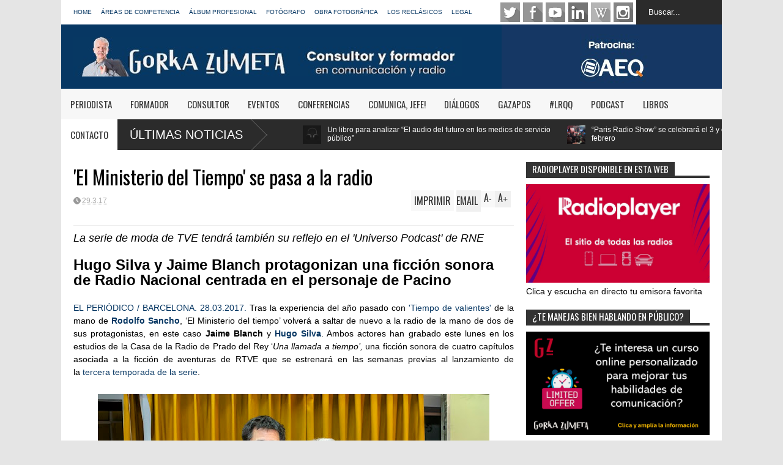

--- FILE ---
content_type: text/html; charset=UTF-8
request_url: https://www.gorkazumeta.com/b/stats?style=BLACK_TRANSPARENT&timeRange=ALL_TIME&token=APq4FmClsVi7oOCqCoFveqQg355-rzk8UTmgsz5wif5Tmc5v85c0KVwrZ8n66Cj7KvJnyGQCqsgAy0o4irBzcAstzyEMqkjc2g
body_size: 20
content:
{"total":28341180,"sparklineOptions":{"backgroundColor":{"fillOpacity":0.1,"fill":"#000000"},"series":[{"areaOpacity":0.3,"color":"#202020"}]},"sparklineData":[[0,98],[1,66],[2,57],[3,58],[4,66],[5,55],[6,63],[7,69],[8,52],[9,72],[10,57],[11,42],[12,63],[13,62],[14,59],[15,81],[16,97],[17,71],[18,59],[19,61],[20,69],[21,72],[22,55],[23,64],[24,71],[25,59],[26,84],[27,81],[28,93],[29,100]],"nextTickMs":6605}

--- FILE ---
content_type: text/javascript; charset=UTF-8
request_url: https://www.gorkazumeta.com/feeds/posts/default/-/noticias?alt=json-in-script&max-results=5&callback=jQuery18305819013554071266_1769028418540&_=1769028422666
body_size: 34378
content:
// API callback
jQuery18305819013554071266_1769028418540({"version":"1.0","encoding":"UTF-8","feed":{"xmlns":"http://www.w3.org/2005/Atom","xmlns$openSearch":"http://a9.com/-/spec/opensearchrss/1.0/","xmlns$blogger":"http://schemas.google.com/blogger/2008","xmlns$georss":"http://www.georss.org/georss","xmlns$gd":"http://schemas.google.com/g/2005","xmlns$thr":"http://purl.org/syndication/thread/1.0","id":{"$t":"tag:blogger.com,1999:blog-7541693282549887932"},"updated":{"$t":"2026-01-21T19:53:42.274+01:00"},"category":[{"term":"noticias"},{"term":"loultimo"},{"term":"post destacado"},{"term":"post más leído"},{"term":"parareflexionar"},{"term":"Iñaki Gabilondo"},{"term":"carlos herrera"},{"term":"profesionales"},{"term":"Luis del Olmo"},{"term":"entrevista"},{"term":"Carlos Alsina"},{"term":"slider"},{"term":"destacados"},{"term":"Cadena SER"},{"term":"Carles Francino"},{"term":"Juan Ramón Lucas"},{"term":"Pepa Fernández"},{"term":"archivo"},{"term":"rne"},{"term":"colegios"},{"term":"Toni Garrido"},{"term":"pepe domingo castaño"},{"term":"podcast destacado"},{"term":"Gemma Nierga"},{"term":"Pepa Bueno"},{"term":"Javier del Pino"},{"term":"Ángel Expósito"},{"term":"Julia Otero"},{"term":"cope"},{"term":"Àngels Barceló"},{"term":"José Ramón de la Morena"},{"term":"colaboraciones"},{"term":"Alfredo Menéndez"},{"term":"Javi Nieves"},{"term":"José María García"},{"term":"DAB"},{"term":"onda cero"},{"term":"José Antonio Abellán"},{"term":"egm"},{"term":"Elisa Escobedo"},{"term":"Javier Sardá"},{"term":"Federico Jiménez Losantos"},{"term":"Gorka Zumeta"},{"term":"Luis Miguel Pedrero"},{"term":"Goyo González"},{"term":"Andreu Buenafuente"},{"term":"manolo lama"},{"term":"Daniel Gavela"},{"term":"Ernesto Saenz de Buruaga"},{"term":"Javier Sanchez"},{"term":"paco gonzalez"},{"term":"Juan Luis Cebrián"},{"term":"Juanma Ortega"},{"term":"Frank Blanco"},{"term":"Joaquín Prat"},{"term":"Paco González"},{"term":"AIMC"},{"term":"Javier González Ferrari"},{"term":"Augusto Delkáder"},{"term":"Juan Carlos Ortega"},{"term":"Eduardo Madinaveitia"},{"term":"Juan de Dios Rodríguez"},{"term":"Ramón Gabilondo"},{"term":"Carlos Santos"},{"term":"Jesús de Polanco"},{"term":"ciudadano garcía"},{"term":"Julio César Iglesias"},{"term":"Manu Carreño"},{"term":"josé antonio garcía"},{"term":"Fernando Berlín"},{"term":"Javier Gallego"},{"term":"Joaquín Guzmán"},{"term":"Juan Luis Cano"},{"term":"Juan Pablo Colmenarejo"},{"term":"Mara Torres"},{"term":"Queremos"},{"term":"Carlos Llamas"},{"term":"Chelo Sánchez Serrano"},{"term":"Pedro Blanco"},{"term":"Ángel Carmona"},{"term":"Ángeles Afuera"},{"term":"Íñigo Alfonso"},{"term":"Benigno Moreno"},{"term":"José María García Lastra"},{"term":"AERO"},{"term":"Aimar Bretos"},{"term":"Bobby Deglané"},{"term":"Jesús Quintero"},{"term":"Ramón García"},{"term":"Jaime Cantizano"},{"term":"José María Íñigo"},{"term":"Manolo Ferreras"},{"term":"Fran Izuzquiza"},{"term":"José Andrés Gabardo"},{"term":"centenario"},{"term":"Antonio Calderón"},{"term":"Fernando Ónega"},{"term":"Gonzalo Estefanía"},{"term":"Mayca Aguilera"},{"term":"Spotify"},{"term":"elrecuperador"},{"term":"Ángels Barceló"},{"term":"Guillermo Fesser"},{"term":"Jesús Melgar"},{"term":"José Antonio Gelado"},{"term":"Mar Amate"},{"term":"Ángel Faus"},{"term":"Blas Herrero"},{"term":"Concha García Campoy"},{"term":"Cristina Lasvignes"},{"term":"Jorge Álvarez"},{"term":"Luis del Val"},{"term":"Manolo H.H."},{"term":"María Jesús Espinosa de los Monteros"},{"term":"Xavi Rodríguez"},{"term":"Guillermo Orduna"},{"term":"José Antonio Ponseti"},{"term":"José Luis Arriaza"},{"term":"José Luis Pérez"},{"term":"Juan Ignacio Solera"},{"term":"Primitivo Rojas"},{"term":"Prisa Radio"},{"term":"verano24"},{"term":"Alejo García"},{"term":"Alfredo Arense"},{"term":"Fernandisco"},{"term":"Félix Madero"},{"term":"Iker Jiménez"},{"term":"Javier Sánchez"},{"term":"José Luis Pécquer"},{"term":"Kiss FM"},{"term":"Luis Merino"},{"term":"juanma castaño"},{"term":"pepe2"},{"term":"Carles Mesa"},{"term":"Chusé Fernández"},{"term":"David Fernández-Quijada"},{"term":"Jordi Basté"},{"term":"José Augusto González"},{"term":"Manuel Martín Ferrand"},{"term":"Paloma Tortajada"},{"term":"europa fm"},{"term":"pumares2"},{"term":"Ignacio Elguero"},{"term":"Isaac Moreno"},{"term":"Isabel Gemio"},{"term":"Isaías Lafuente"},{"term":"Jesús Gallego"},{"term":"Josep María Martí"},{"term":"José Antonio Marcos"},{"term":"Los 40 Principales"},{"term":"Luis Muiño"},{"term":"M-80"},{"term":"Miguel Ángel Nieto"},{"term":"ROMMurcia"},{"term":"Tony Aguilar"},{"term":"Yolanda Flores"},{"term":"slider2"},{"term":"Alfonso Nasarre"},{"term":"Berto Romero"},{"term":"Dani Moreno"},{"term":"Eduardo Sotillos"},{"term":"Emma Rodero"},{"term":"Fernando Giménez Barriocanal"},{"term":"Javier Tolentino"},{"term":"Jorge Heili"},{"term":"Josep Cuni"},{"term":"José Antonio Naranjo"},{"term":"Lorenzo Díaz"},{"term":"Luis Rodríguez Olivares"},{"term":"Macarena Berlín"},{"term":"Magín Revillo"},{"term":"Miguel Ángel Coleto"},{"term":"Nuria Roca"},{"term":"Orson Welles"},{"term":"Radio 3"},{"term":"radiodays"},{"term":"ABC Punto Radio"},{"term":"Andoni Orrantia"},{"term":"Antonio Herrero"},{"term":"Cadena Dial"},{"term":"Carlos López Tapia"},{"term":"Dani Garrido"},{"term":"Eugenio Fontán"},{"term":"Fernando G. Delgado"},{"term":"Ivoox"},{"term":"Joaquín Luqui"},{"term":"Joseba Larrañaga"},{"term":"José Joaquín Brotons"},{"term":"José Manuel Lara"},{"term":"Luis Fernández"},{"term":"Luis Vicente Muñoz"},{"term":"Marta Ferrer"},{"term":"Martín Llade"},{"term":"Molo Cebrián"},{"term":"Mona León Siminiani"},{"term":"Rafael Revert"},{"term":"julio lagos"},{"term":"Andrés Aberasturi"},{"term":"Audioemotion"},{"term":"Cadena 100"},{"term":"David Sierra"},{"term":"David del Cura"},{"term":"Eugenio González Ladrón de Guevara"},{"term":"Gomaespuma"},{"term":"Iván Patxi Gómez Gallego"},{"term":"Javier Rioyo"},{"term":"José Antonio Piñero"},{"term":"José Antonio Sánchez"},{"term":"José María Alfageme"},{"term":"Juan Diego Guerrero"},{"term":"Manuel Campo Vidal"},{"term":"Manuel Mirat"},{"term":"Mariló Maldonado"},{"term":"Pablo Motos"},{"term":"Podcast"},{"term":"Roberto Sánchez"},{"term":"Sergi Mas"},{"term":"Severino Donate"},{"term":"Vicente Jiménez"},{"term":"Vicente Marco"},{"term":"iñigo"},{"term":"Álvaro Martín"},{"term":"Antonio García Ferreras"},{"term":"Antonio Hernández Rodicio"},{"term":"Aurora Pérez Maíllo"},{"term":"Carlos Moreno"},{"term":"Carlos Pumares"},{"term":"Carmelo Encinas"},{"term":"Cristina López Schlichting"},{"term":"DMR"},{"term":"Dani Mateo"},{"term":"Encarna Sánchez"},{"term":"Federico Volpini"},{"term":"Jaume Segalés"},{"term":"Javier Cárdenas"},{"term":"Joseph Oughourlian"},{"term":"José Miguel Azpiroz"},{"term":"Manuel Antonio Rico"},{"term":"Manuel Ventero"},{"term":"Miguel Ángel Oliver"},{"term":"Mikaela Vergara"},{"term":"Premios Ondas"},{"term":"Radio 5"},{"term":"grupo prisa"},{"term":"maxima fm"},{"term":"portada"},{"term":"Álex Fidalgo"},{"term":"Academia de la radio"},{"term":"Agustín Ruiz de Aguirre"},{"term":"Alberto Granados"},{"term":"Alfonso Ruiz de Assin"},{"term":"Antonio Delgado"},{"term":"Eladio Gutiérrez"},{"term":"Enrique Marrón"},{"term":"Eugenio Galdón"},{"term":"Fran Sánchez"},{"term":"Javier Capitán"},{"term":"Javier Visiers"},{"term":"Jesús Ordovás"},{"term":"José Luis Sáinz"},{"term":"José María Legorburu"},{"term":"Juanjo de la Iglesia"},{"term":"Julio López Fonseca"},{"term":"Manolo Martín Ferrand"},{"term":"Manolo Molés"},{"term":"María Pilar Martínez Costa"},{"term":"Matilde Conesa"},{"term":"Melchor Miralles"},{"term":"Miguel Ángel Domínguez"},{"term":"Nicolas Moulard"},{"term":"Nieves Concostrina"},{"term":"Piluca Íñigo"},{"term":"Rafael Pérez del Puerto"},{"term":"Raúl Domingo"},{"term":"Raúl Matas"},{"term":"Rock FM"},{"term":"Sevilla Web Radio"},{"term":"Solo Huelva Radio"},{"term":"Tito Ballesteros"},{"term":"consumo de radio"},{"term":"Álex Salgado"},{"term":"Álvaro de la Lama"},{"term":"Alfonso Arús"},{"term":"Alfonso Latorre"},{"term":"Arturo González-Campos"},{"term":"Chusé Fernádez"},{"term":"César Lumbreras"},{"term":"Daniel Anido"},{"term":"David Marqueta"},{"term":"Héctor Fernández"},{"term":"Iñigo Alfonso"},{"term":"Javier Ares"},{"term":"Javier Cansado"},{"term":"Javier Gayoso"},{"term":"Javier Manzano"},{"term":"Javier Pons"},{"term":"Jesús Ricca"},{"term":"José Antonio Páramo"},{"term":"José María Aznar"},{"term":"José Ramón Pardo"},{"term":"José Ángel Esteban"},{"term":"Juan Vives"},{"term":"Lucía Abarrategui"},{"term":"María Lama"},{"term":"Miguel Blanco"},{"term":"Miguel de los Santos"},{"term":"Olga Ruiz"},{"term":"Paloma Zuriaga"},{"term":"Punto Radio"},{"term":"Rafa Latorre"},{"term":"Santiago González"},{"term":"Sergio Pascual"},{"term":"TDT"},{"term":"Tito López"},{"term":"Tommy Ferraz"},{"term":"UER"},{"term":"Álvaro de Cózar"},{"term":"Ángel Gabilondo"},{"term":"Ángel Álvarez"},{"term":"Óscar Torres"},{"term":"Albert Castillón"},{"term":"Alejandro Nieto"},{"term":"Andrés Caparrós"},{"term":"BBC"},{"term":"Capital Radio"},{"term":"Carlos Garrido"},{"term":"Elio Castro"},{"term":"Escaparate"},{"term":"Esther Bazán"},{"term":"Eva Cebrián"},{"term":"Felipe González"},{"term":"Felipe Serrano"},{"term":"Fernando Martín"},{"term":"Gestiona Radio"},{"term":"Grupo Vocento"},{"term":"Guillermo Vila"},{"term":"James Cridland"},{"term":"Javier Casal"},{"term":"Jesús Soria"},{"term":"Joaquín Hurtado"},{"term":"Jordi Casamajor"},{"term":"José Luis Velasco"},{"term":"José Vicente Dorado"},{"term":"José Ángel Fuentes"},{"term":"Juan Cruz"},{"term":"Juan Ochoa"},{"term":"Juan Suárez"},{"term":"Juan de Toro"},{"term":"Lourdes Maldonado"},{"term":"Manolo González"},{"term":"Manu Martínez"},{"term":"Marga Ollero"},{"term":"Mario Tascón"},{"term":"Markos"},{"term":"Miguel Ángel Ortiz Sobrino"},{"term":"Montserrat Domínguez"},{"term":"Nuria Guitart"},{"term":"Pablo González Batista"},{"term":"Paco García Caridad"},{"term":"Patrick Hannon"},{"term":"Pedro García Guillén"},{"term":"Pepa Sastre"},{"term":"Pepe Cañaveras"},{"term":"Pilar García Muñiz"},{"term":"Radio 4G.com"},{"term":"Rosa María Belda"},{"term":"Rosa Márquez"},{"term":"Sergio González Otal"},{"term":"Sira Fernández"},{"term":"World DAB Forum"},{"term":"claudio martinez"},{"term":"infoadex"},{"term":"´Luis del Olmo"},{"term":"Óscar Martínez"},{"term":"\"La Cafetera\""},{"term":"Adolfo Suárez"},{"term":"Alberto Herrera"},{"term":"Alberto Oliveras"},{"term":"Alejandro Villegas"},{"term":"Andrés Madrigal"},{"term":"Antonio Martínez"},{"term":"Antonio San José"},{"term":"Armand Balsebre"},{"term":"Babyradio"},{"term":"Basilio Rogado"},{"term":"Begoña Gómez de la Fuente"},{"term":"Borja Nocito"},{"term":"Caracol Radio"},{"term":"Carlos Tena"},{"term":"Carmen Juan"},{"term":"Carmen Pérez de Lama"},{"term":"Chicho Ibáñez Serrador"},{"term":"Cuatro"},{"term":"Curro Castillo"},{"term":"Daniel Galindo"},{"term":"Diego Fortea"},{"term":"Diego Manrique"},{"term":"ESIC"},{"term":"Elena Gijón"},{"term":"Emilio de la Peña"},{"term":"Enrique Sánchez"},{"term":"Expressa Radio"},{"term":"Fernando Argenta"},{"term":"Fernando Carruesco"},{"term":"Fernando Peinado"},{"term":"Fernando Poblet"},{"term":"Fernando de Haro"},{"term":"Fran Llorente"},{"term":"Fran Pomares"},{"term":"Francisco Godínez Galay"},{"term":"Horacio Barrios"},{"term":"Isabel de Polanco"},{"term":"Iván Tenorio"},{"term":"Javier Celaya"},{"term":"Javier Hoyos"},{"term":"Javier Ruiz Taboada"},{"term":"Jesús Vivanco"},{"term":"Joaquín Durán"},{"term":"Joaquín Martín"},{"term":"José Luis Garci"},{"term":"Juan Megías"},{"term":"Juan Riquelme"},{"term":"Juana Ginzo"},{"term":"Julián Ruíz"},{"term":"Laura Romero"},{"term":"Lluís Rodríguez Pi"},{"term":"Luis Oz"},{"term":"Luis Pinar"},{"term":"Luis del Amo"},{"term":"María José Navarro"},{"term":"Megastarfm"},{"term":"Michael Barbaro"},{"term":"Máximo Pradera"},{"term":"Mónica Terribas"},{"term":"Nieves Herrero"},{"term":"Onda Madrid"},{"term":"Pablo Juanarena"},{"term":"Paco Barrero"},{"term":"Paco Cremades"},{"term":"Pedro J. Ramírez"},{"term":"Pedro Piqueras"},{"term":"ROM"},{"term":"Radio Barcelona"},{"term":"Radio Siglo XXI"},{"term":"Radiocable.com"},{"term":"Radiolé"},{"term":"Rockola FM"},{"term":"Ràdio Ciutat de Tarragona"},{"term":"Sara Infante"},{"term":"Teo Rodríguez"},{"term":"Tomás Martín Blanco"},{"term":"Xavier Redón"},{"term":"Yolanda Valencia"},{"term":"autor"},{"term":"pepa"},{"term":"rtve"},{"term":"Álvaro Soto"},{"term":"Ángel García Castillejo"},{"term":"AEQ"},{"term":"AERC"},{"term":"Academia de las Artes y las Ciencias Radiofónicas de España"},{"term":"Agustín Bravo"},{"term":"Aitor Albizua"},{"term":"Aitor Gómez"},{"term":"Alba Lago"},{"term":"Alberto Oliart"},{"term":"Alejandra Martínez"},{"term":"Alfonso Eduardo"},{"term":"Alfonso Sánchez"},{"term":"Alfredo Laín"},{"term":"Alfredo Relaño"},{"term":"Ana Alonso"},{"term":"Ana Borderas"},{"term":"Ana Ormaechea"},{"term":"Ana Pastor"},{"term":"Ana Rosa Quintana"},{"term":"Ana Sterling"},{"term":"Ana de Toro"},{"term":"Andrés Cardó"},{"term":"Andrés Rodríguez"},{"term":"Anthony Blake"},{"term":"Antonio Bravo"},{"term":"Antonio Buitrago"},{"term":"Antonio Jimeno"},{"term":"Antonio José Alés"},{"term":"Aquí en Valladolid"},{"term":"Arturo Pérez Reverte"},{"term":"Atresmedia"},{"term":"Bertín Osborne"},{"term":"CES"},{"term":"Carlos Galán"},{"term":"Carlos Latre"},{"term":"Carlos Núñez"},{"term":"Carlos Viaga"},{"term":"Celia Montalbán"},{"term":"Constantino Romero"},{"term":"Cristina Hermoso de Mendoza"},{"term":"César Vidal"},{"term":"DAB+"},{"term":"Daniel Ortuño"},{"term":"David Mule"},{"term":"Edu García"},{"term":"Eduardo Vázquez"},{"term":"El Extrarradio"},{"term":"El País"},{"term":"Elsa González"},{"term":"Elvira Lindo"},{"term":"Elías Rodríguez"},{"term":"Ernesto Sábato"},{"term":"EsRadio"},{"term":"Esperanza Aguirre"},{"term":"Esther García Tierno"},{"term":"Felipe Sahagún"},{"term":"Fernando Chulilla"},{"term":"Fernando Uría"},{"term":"Francisco Izuzquiza"},{"term":"Goyo Jiménez"},{"term":"H.G.Wells"},{"term":"IAB Spain"},{"term":"Ignacio Soto Pérez"},{"term":"Inmaculada López"},{"term":"Isaac Baltanás"},{"term":"Isabel Cadenas Cañón"},{"term":"Isabel Peleteiro"},{"term":"Isabel San Sebastián"},{"term":"Iván Oriola"},{"term":"Iñaki de la Torre"},{"term":"Jaume Baró"},{"term":"Javier Godó"},{"term":"Javier Hernández"},{"term":"Javier Jiménez"},{"term":"Javier Roch"},{"term":"Javier Ruiz"},{"term":"Jesús Hermida"},{"term":"Jesús Jiménez"},{"term":"Joe Rogan"},{"term":"Jon Bandrés"},{"term":"Jordi Estadella"},{"term":"Jordi González"},{"term":"Jordi Évole"},{"term":"Jorge Liaño"},{"term":"Jorge Sánchez"},{"term":"José Luis Pérez de Arteaga"},{"term":"José Luis Sastre"},{"term":"Juan Antonio Alcalá"},{"term":"Juan José Millás"},{"term":"Juan Yeregui"},{"term":"Juan Zavala"},{"term":"Juanjo Botija"},{"term":"Julio Cervera Baviera"},{"term":"Laboratorio de Radio"},{"term":"Laura M. Otón"},{"term":"Leire Gómez Rubio"},{"term":"Leopoldo González Echenique"},{"term":"Los 40"},{"term":"Luis Enríquez"},{"term":"Luis Segarra"},{"term":"Mamen Asencio"},{"term":"Manel Fuentes"},{"term":"Manuel Laplana"},{"term":"Manuela Carmena"},{"term":"Mar Abad"},{"term":"Mariano Revilla"},{"term":"Marina Fernández"},{"term":"Mario Gosálvez"},{"term":"Marta Redondo García"},{"term":"María Esperanza Sánchez"},{"term":"María Guerra"},{"term":"María Teresa Campos"},{"term":"Matías Prats Cañete"},{"term":"Melodía FM"},{"term":"Miguel Coll"},{"term":"Miguel Delibes"},{"term":"Miguel Ángel García Juez"},{"term":"Miguel Ángel Moncholi"},{"term":"Miquel Coll"},{"term":"Modesta Cruz"},{"term":"Mónica González"},{"term":"Nancho Novo"},{"term":"Nereida López Vidales"},{"term":"Pac Vera Saz"},{"term":"Paco de León"},{"term":"Paloma Quintanilla"},{"term":"Paolo Vasile"},{"term":"Paula Aller"},{"term":"Pedro Pablo Ayuso"},{"term":"Pepa Ariza"},{"term":"Pepe Cavero"},{"term":"Pepe Rubio"},{"term":"Pepe Viyuela"},{"term":"Pilar Cineros"},{"term":"Premios AERO"},{"term":"Puri Beltrán"},{"term":"Quim Espinosa Ricart"},{"term":"Radio Clásica"},{"term":"Radio Euskadi"},{"term":"Radio Exterior de España"},{"term":"Radio Madrid"},{"term":"Radio Marca"},{"term":"Radio María"},{"term":"Radio Sevilla"},{"term":"Radioset"},{"term":"Rafa Lupión"},{"term":"Rafael Cerro"},{"term":"Rafael Luis Díaz"},{"term":"Ramiro López"},{"term":"Ramón Osorio"},{"term":"Ramón Trecet"},{"term":"Rocío Moreno"},{"term":"Rosa Badía"},{"term":"Rosa Belda"},{"term":"Rosa García Caro"},{"term":"Rubén Galgo"},{"term":"Samanta Villar"},{"term":"Sandra Urdín"},{"term":"Sergio Brau"},{"term":"Siobhán McHugh"},{"term":"TEA FM"},{"term":"Telemadrid"},{"term":"Tom Martín Benítez"},{"term":"Toni Marín"},{"term":"Unesco"},{"term":"Ventura García"},{"term":"World Radio Challenge"},{"term":"Zapatero"},{"term":"carrusel deportivo"},{"term":"comunicación"},{"term":"corazón de radio"},{"term":"dabplus"},{"term":"internet"},{"term":"josé maria garcía lastra"},{"term":"mariano rajoy"},{"term":"oyentes"},{"term":"Ángel Jiménez"},{"term":"'Ser Consumidor'"},{"term":"Adolfo Arjona"},{"term":"Adolfo Muñoz"},{"term":"Adriana Mourelos"},{"term":"Ahora 3J Radio"},{"term":"Alberto Lezaun"},{"term":"Alberto Martínez Arias"},{"term":"Alberto Ruiz Gallardón"},{"term":"Alejandra Fierro Eleta"},{"term":"Alejandro Alcalde"},{"term":"Alejandro Basanta"},{"term":"Alfonso Gallego"},{"term":"Alfredo Pérez Rubalcaba"},{"term":"Alfredo Urdaci"},{"term":"Alipio Gutiérrez"},{"term":"Almudena Ariza"},{"term":"Almudena Navalón"},{"term":"Amazon"},{"term":"Ana Aparicio"},{"term":"Ana Botella"},{"term":"Ana Segura"},{"term":"Andreu Manresa"},{"term":"Anselmo Mancebo"},{"term":"Antonio Castelo"},{"term":"Antonio Castillo"},{"term":"Antonio Traugott"},{"term":"Araceli González Campa"},{"term":"Arturo Criado"},{"term":"Arturo Merayo"},{"term":"Avelino Amoedo"},{"term":"BIT"},{"term":"Balsebre"},{"term":"Basilio Gassent"},{"term":"Belén Acebes"},{"term":"Benjamín Fernández Bogado"},{"term":"Broadway Bill Lee"},{"term":"Camilo José Cela"},{"term":"Canal Sur"},{"term":"Carlos Boyero"},{"term":"Carlos Bustillo"},{"term":"Carlos Faraco"},{"term":"Carlos Ferrando"},{"term":"Carlos Gutiérrez"},{"term":"Carlos Lozano"},{"term":"Carlos Padilla"},{"term":"Carmen Amores"},{"term":"Carmen Marta-Lazo"},{"term":"Carmen Porter"},{"term":"Carmen Zujeros"},{"term":"Carne Cruda 2.0"},{"term":"DVB-T"},{"term":"DVB-T2 Lite"},{"term":"Dani Mantilla"},{"term":"David Agüera"},{"term":"David Broncano"},{"term":"David Cantero"},{"term":"David Vicente"},{"term":"Diego Carcedo"},{"term":"Edwin Armstrong"},{"term":"Eitb"},{"term":"El Cine de Lo Que Yo Te Diga"},{"term":"El Mundo Radio"},{"term":"El Pirata"},{"term":"Elena Gómez"},{"term":"Elena Markínez"},{"term":"Elena Sánchez Caballero"},{"term":"Elvira Cordero"},{"term":"Ely del Valle"},{"term":"Emilio Escribano"},{"term":"Energy Sistem"},{"term":"Esteban G. Santana Cabrera"},{"term":"Esther Eiros"},{"term":"Esther Pedraza"},{"term":"Estupidiario"},{"term":"FAPE"},{"term":"Federico García Lorca"},{"term":"Fernando Almarza"},{"term":"Fernando Delgado"},{"term":"Fernando González"},{"term":"Fernando Santiago"},{"term":"Ferrán Monegal"},{"term":"Fina Rodríguez"},{"term":"Forges"},{"term":"Foro de la Radio Digital"},{"term":"Francesc Triola"},{"term":"Francisco Franco"},{"term":"Francisco Vela"},{"term":"Frank Sinatra"},{"term":"Félix Riaño"},{"term":"Félix The Podcast"},{"term":"Gema Muñoz"},{"term":"Gema Rodríguez Lavín"},{"term":"Gerardo Quintana"},{"term":"Gloria Cacho"},{"term":"Goear"},{"term":"Gonzalo Giráldez"},{"term":"Grooveshark"},{"term":"Grupo Gestiona"},{"term":"Grupo Noticias"},{"term":"Guillermo Marconi"},{"term":"Guillermo Sautier Casaseca"},{"term":"Heri Frade"},{"term":"Hernán Restrepo"},{"term":"Hernán Yaguana"},{"term":"Historias de Blake"},{"term":"Hoy por Hoy"},{"term":"Ignacio Gallego"},{"term":"Ignacio Villa"},{"term":"Ignatius"},{"term":"Intereconomía"},{"term":"Iratxe Llarena"},{"term":"Irma Soriano"},{"term":"Isabel González"},{"term":"Itziar Pascual"},{"term":"Iván Patxi"},{"term":"Jaume Serra"},{"term":"Javier Cámara"},{"term":"Javier Díez Polanco"},{"term":"Javier García Mateo"},{"term":"Javier Martín Domínguez"},{"term":"Javier Monzón"},{"term":"Jesús Beltrán"},{"term":"Jesús Matsuki"},{"term":"Jesús Sánchez"},{"term":"Joan Quintanilla"},{"term":"Joaquín López Sáez"},{"term":"Joaquín Soler Serrano"},{"term":"Jordi Catalá"},{"term":"Jordi García Candau"},{"term":"Jordi Hurtado"},{"term":"Jorge Hevia"},{"term":"Jorge Montero"},{"term":"Jorge Salvador"},{"term":"Jorge de Antón"},{"term":"Jose María Aznar"},{"term":"Josep María Bachs"},{"term":"José AM"},{"term":"José Antonio González"},{"term":"José Antonio Pardellas"},{"term":"José Fernando Dicenta"},{"term":"José Ignacio Salmerón Sinacio"},{"term":"José Luis Barcelona"},{"term":"José Luis Toral"},{"term":"José Manuel Sampedro"},{"term":"José Martí Gómez"},{"term":"José María Calleja"},{"term":"José María Moix"},{"term":"José María Pallardó"},{"term":"José María Patiño"},{"term":"José María Pou"},{"term":"José María del Río"},{"term":"José María Álvarez del Manzano"},{"term":"José Saramago"},{"term":"José Ángel Liso"},{"term":"Juan Aranaz"},{"term":"Juan Carlos Ingelmo"},{"term":"Juan Carlos Ramos"},{"term":"Juan Carlos Soriano"},{"term":"Juan Ginzo"},{"term":"Juan José Flor"},{"term":"Juan Manuel Gozalo"},{"term":"Juan Mari Mañero"},{"term":"Juan Rocha"},{"term":"Juan de Pablos"},{"term":"Julio Ruiz"},{"term":"Julián Cabrera"},{"term":"Julián Velasco"},{"term":"Lalo Azcona"},{"term":"Lara López"},{"term":"Lartaun de Azurmendi"},{"term":"Laura Barrachina"},{"term":"Leo Harlem"},{"term":"Leopoldo Calvo Sotelo"},{"term":"Lluís G. Renart"},{"term":"Lorenzo Diaz"},{"term":"Los 40.com"},{"term":"Los Porretas"},{"term":"Lourdes Lancho"},{"term":"Lourdes Moreno"},{"term":"Lucy Barrett"},{"term":"Luis Arribas Castro"},{"term":"Luis Fernando Ruiz Bedoya"},{"term":"Luis Herrero"},{"term":"Luis Larrodera"},{"term":"Luis Sánchez Polack"},{"term":"Luis de Benito"},{"term":"Luis Ángel de la Viuda"},{"term":"Manolo Garrido"},{"term":"Manolo Téllez"},{"term":"Manuel Aznar"},{"term":"Manuel Fernández Sande"},{"term":"Manuel Marlasca"},{"term":"Manuel Polanco"},{"term":"Mar Montoro"},{"term":"Margot Martin"},{"term":"Mariano de la Banda"},{"term":"Mariló Montero"},{"term":"Marisol del Valle"},{"term":"Marta Agüera"},{"term":"Marta González"},{"term":"Marta Pérez"},{"term":"María Manjavacas"},{"term":"María Sáinz"},{"term":"Matilde Vilariño"},{"term":"Mediaset"},{"term":"Miguel Bosé"},{"term":"Miguel Ángel Aguilar"},{"term":"Montse Domínguez"},{"term":"Máxima FM"},{"term":"Mónica Chaparro"},{"term":"Mónica González Álvarez"},{"term":"Mónica Muñoz"},{"term":"Nacho Gallego"},{"term":"Nacho García"},{"term":"Natalia Guillén"},{"term":"Niko Muñoz"},{"term":"Nuria Domínguez"},{"term":"Olga Viza"},{"term":"Onda Mini"},{"term":"Pablo Fernández Delkáder"},{"term":"Pablo Fuente"},{"term":"Pablo Romero"},{"term":"Paco Pérez Brian"},{"term":"Paloma García Ovejero"},{"term":"Paloma López Villafranca"},{"term":"Panorama Audiovisual"},{"term":"Paqui Ramos"},{"term":"Patxi Freytez"},{"term":"Pedro Carreño"},{"term":"Pedro Gabilondo"},{"term":"Pedro Roncal"},{"term":"Pepe Cerezo"},{"term":"Pepe Quílez"},{"term":"Pilar Cisneros"},{"term":"Pilar Falagan"},{"term":"Quique Peinado"},{"term":"RCN"},{"term":"RTVV"},{"term":"Radio Alcosa"},{"term":"Radio El Diario Vasco"},{"term":"Radio Minera"},{"term":"Radio Zaragoza"},{"term":"Radiochips"},{"term":"Radioimaginamos"},{"term":"Radionomy"},{"term":"Radioplayer"},{"term":"Rafa Panadero"},{"term":"Rafael García Simancas"},{"term":"Rafael Herrero Mingorance"},{"term":"Rafael Taibo"},{"term":"Ramón Arangüena"},{"term":"Raúl Heitzmann"},{"term":"Raúl Marchand"},{"term":"Raúl Terol"},{"term":"Rebeca Martín Nieto"},{"term":"Ricard Ustrell"},{"term":"Roberto Castañares"},{"term":"Roberto Maján"},{"term":"Roberto Santamaría"},{"term":"Rogelio Barahona"},{"term":"Rogelio de la Fuente"},{"term":"Rosana Güiza"},{"term":"Salomón Redón"},{"term":"Santiago Carrillo"},{"term":"Ser Torrelavega"},{"term":"Silvio González"},{"term":"Sonia Ballesteros"},{"term":"Sonia Got"},{"term":"Susana Moreno"},{"term":"Tano Juárez"},{"term":"Teresa Aranda"},{"term":"Txetxu Ugalde"},{"term":"Universo Iker"},{"term":"Verkami"},{"term":"Voizzup"},{"term":"Víctor Clavijo"},{"term":"Víctor Olazábal"},{"term":"Xavi Martínez"},{"term":"Yago Mendíbil"},{"term":"Yolanda Criado"},{"term":"Zuriñe Tellaetxe"},{"term":"comunica"},{"term":"comunicación eficaz"},{"term":"ere"},{"term":"grupo Antena 3"},{"term":"lo ultimo"},{"term":"locutor"},{"term":"los40"},{"term":"podimo"},{"term":"prime time"},{"term":"radio"},{"term":"radio escolar"},{"term":"rne."},{"term":"streaming"},{"term":"tiempo de juego"},{"term":"Álex Angulo"},{"term":"Álex Sopeña"},{"term":"Ángel Fernández"},{"term":"Óscar Blanco"},{"term":"'Especialistas Secundarios'"},{"term":"'Pototo y Boliche'"},{"term":"A.Ochoa"},{"term":"ABC"},{"term":"Adriana Jordán"},{"term":"Adrián Andrés Vicente Berrocal"},{"term":"Agustín Espada"},{"term":"Agustín García Gasco"},{"term":"Agustín Herranz"},{"term":"Agustín Jiménez"},{"term":"Agustín Rodríguez"},{"term":"Aitor Álvarez"},{"term":"Alan Freed"},{"term":"Alber Om"},{"term":"Alberto Corazón"},{"term":"Alberto Espinosa"},{"term":"Alberto Manguel"},{"term":"Alberto Perea Prous"},{"term":"Alberto Ruano"},{"term":"Alberto Surio"},{"term":"Alejandro Rozada"},{"term":"Alejandro Sanz"},{"term":"Alejandro Suárez"},{"term":"Alex Rozada"},{"term":"Alex Sopeña"},{"term":"Alexander Graham Bell"},{"term":"Alexia Acosta"},{"term":"Alfonso Arús y Roberto Sánchez"},{"term":"Alfonso Cardenal"},{"term":"Alfonso Mendiguchía"},{"term":"Alfonso Ojea"},{"term":"Alicia Ayala"},{"term":"Alicia Borrachero"},{"term":"Alicia G. Montano"},{"term":"Alicia Gutiérrez"},{"term":"Alicia López Budia"},{"term":"Almudena Cacho"},{"term":"Alsa Radio"},{"term":"Amalia Gómez"},{"term":"Amparo Gastón (Amparitxu)"},{"term":"Amparo Hernández"},{"term":"Ana Antonio Nuño"},{"term":"Ana Blanco"},{"term":"Ana Botín"},{"term":"Ana Duato"},{"term":"Ana Ferreiro"},{"term":"Ana Fuentes"},{"term":"Ana García Lozano"},{"term":"Ana García Obregón"},{"term":"Ana García Siñeriz"},{"term":"Ana Gutierrez"},{"term":"Ana José Cancio"},{"term":"Ana Martínez Concejo"},{"term":"Ana Puértolas"},{"term":"Ana Rubio Jordán"},{"term":"Ana Turpin"},{"term":"Anabel Padilla"},{"term":"Anartz Zuazua"},{"term":"Andoni Aldekoa"},{"term":"Andrea Morán"},{"term":"Andrés Arconada"},{"term":"Andrés Barrios Rubio"},{"term":"Anibal Arias Ruiz"},{"term":"Antena 3 Radio"},{"term":"Antoni Bassas"},{"term":"Antoni Mascaró"},{"term":"Antonio Esteva"},{"term":"Antonio Ferrández"},{"term":"Antonio Gutiérrez Lozano"},{"term":"Antonio Jiménez"},{"term":"Antonio Laguna"},{"term":"Antonio Lappí"},{"term":"Antonio López-Guitián (Tonino)"},{"term":"Antonio Martín Valbuena"},{"term":"Antonio Mercero"},{"term":"Antonio Meucci"},{"term":"Antonio Muñoz"},{"term":"Antonio Nuño"},{"term":"Antonio Ortiz"},{"term":"Antonio Rodríguez de las Heras"},{"term":"Antonio Rúa"},{"term":"Antonio Tejero Molina"},{"term":"Antonio Vicente"},{"term":"Antonio Virgili"},{"term":"Antonio Yélamo"},{"term":"Antonio de la Torre"},{"term":"Antton Losada"},{"term":"Aparicio Rivero"},{"term":"Apple"},{"term":"Applesfera"},{"term":"Aquilina Fueyo"},{"term":"Aragón Radio"},{"term":"Aragón TV"},{"term":"Arantxa de Fez"},{"term":"Arkano"},{"term":"Arquímedes"},{"term":"Arturo Azcorra"},{"term":"Arturo Calderón de la Barca"},{"term":"Arturo Lezcano"},{"term":"Arturo Paniagua"},{"term":"Arturo San román"},{"term":"Arturo Téllez"},{"term":"Arturo de Blas"},{"term":"Astor Piazzolla"},{"term":"Audible"},{"term":"Audienzia"},{"term":"B Benigno Moreno"},{"term":"BBVA"},{"term":"Barack Obama"},{"term":"Barbeito"},{"term":"Bartolomé Beltrán"},{"term":"Beatriz Lucas"},{"term":"Beatriz Pérez-Otín"},{"term":"Beats Music"},{"term":"Begoña Arancibia"},{"term":"Begoña Marañón"},{"term":"Belén Esteban"},{"term":"Belén Pérez Zarco"},{"term":"Belén Remacha"},{"term":"Ben Hammersley"},{"term":"Benjy Montoya"},{"term":"Berlusconi"},{"term":"Bernardo González Salvadores"},{"term":"Berni Barrachina"},{"term":"Bibiana Fernández"},{"term":"Bill Randall"},{"term":"Billy Wilder. Jack Lemmon"},{"term":"Bing Crosby"},{"term":"Blue FM"},{"term":"Bob Hope"},{"term":"Bonney M."},{"term":"Booth"},{"term":"Boris Izaguirre"},{"term":"Borja Terán"},{"term":"Bruno Alemany"},{"term":"Bryan Lufkin"},{"term":"Bárbara Archilla"},{"term":"CBS"},{"term":"CNN+"},{"term":"Cadena Minuto"},{"term":"Camil Roca"},{"term":"Canal Fiesta"},{"term":"Canal Nou"},{"term":"Cardenal Vicente Enrique y Tarancón"},{"term":"Carl Reese"},{"term":"Carles Miró"},{"term":"Carles Peña"},{"term":"Carles Porta"},{"term":"Carles Quilez"},{"term":"Carlos Alberto Martín Edo"},{"term":"Carlos Arias Navarro"},{"term":"Carlos Dávila"},{"term":"Carlos Franganillo"},{"term":"Carlos Fuentes"},{"term":"Carlos Garcinuño"},{"term":"Carlos García Sobrín"},{"term":"Carlos González"},{"term":"Carlos Lorente"},{"term":"Carlos López Olano"},{"term":"Carlos Mejía Godoy"},{"term":"Carlos Navarro"},{"term":"Carlos Peñaloza"},{"term":"Carlos Pérez Grange"},{"term":"Carlos Robles Piquer"},{"term":"Carlos Sandúa"},{"term":"Carlos Sobera"},{"term":"Carlos Tristancho"},{"term":"Carlos Vicente"},{"term":"Carlos Zúmer"},{"term":"Carlota Cortés"},{"term":"Carlota Löffler"},{"term":"Carmen Cruz"},{"term":"Carmen Ibáñez"},{"term":"Carmen Sabido"},{"term":"Carmen Salgado"},{"term":"Carmen Sarmiento\nPura Ramos"},{"term":"Carmen Sánchez"},{"term":"Carola Gil"},{"term":"Carolina Alba"},{"term":"Carolina Iglesias"},{"term":"Casares Irratia"},{"term":"Catalunya Música"},{"term":"Cayetana de Alba"},{"term":"Cayo Tito"},{"term":"Cecilia Freire"},{"term":"Cele Díaz"},{"term":"Celia Blanco"},{"term":"Celso del Río"},{"term":"Chapu Apaolaza"},{"term":"Charles Baudelaire"},{"term":"Charles Chaplin"},{"term":"Charo Calvo"},{"term":"Charo López"},{"term":"Chechu Lasheras"},{"term":"Chelo Sánchez"},{"term":"Chema Abad"},{"term":"Chema Bautista"},{"term":"Chema Forte"},{"term":"Chema Rodríguez"},{"term":"Chistian Gálvez"},{"term":"Chris Anderson"},{"term":"Chris Giliberti"},{"term":"Christian Gálvez"},{"term":"Cirilo Rodríguez"},{"term":"Clara Ballesteros"},{"term":"Clara Muela Molina"},{"term":"Claudia Rebollo"},{"term":"Coll; Lorenzo Diaz"},{"term":"Comscore"},{"term":"Concepción Cascajosa"},{"term":"Concha Gabriel"},{"term":"Consuelo Berlanga"},{"term":"Coto Matamoros"},{"term":"Cristaliza"},{"term":"Cristian Requelme"},{"term":"Cristina Carpintero"},{"term":"Cristina Fernández"},{"term":"Cristina Fernández de Kirchner"},{"term":"Cristina López Benedicto"},{"term":"Cristina Mosquera"},{"term":"Cristina Ortiz"},{"term":"Cristina Rotlo"},{"term":"Cristina Schlichting"},{"term":"Cristina Sánchez"},{"term":"Cristóbal Jiménez"},{"term":"Cuonda"},{"term":"Curro Serrano"},{"term":"César Alierta"},{"term":"César Muela"},{"term":"Córdoba Ruiz"},{"term":"DRM"},{"term":"Dakota Fanning"},{"term":"Dalai Lama"},{"term":"Dani Rovira"},{"term":"Daniel Acevedo"},{"term":"Daniel Alarcón"},{"term":"Daniel Grifol"},{"term":"Daniel Martín"},{"term":"Daniel Morgaine"},{"term":"Daniel Schwesinger"},{"term":"Daniela Saenz"},{"term":"Darryl Von Däniken"},{"term":"Darío Arizmendi"},{"term":"David Alonso"},{"term":"David Aragonés"},{"term":"David Gistau"},{"term":"David Guetta"},{"term":"David Jiménez"},{"term":"David Miner"},{"term":"Dean Martin"},{"term":"Deezer"},{"term":"Deke Dunkan"},{"term":"Diana Rodríguez"},{"term":"Didac Boza"},{"term":"Diego Armario"},{"term":"Diego García Cabello"},{"term":"Diego Scott"},{"term":"Digital One"},{"term":"Documentos RNE"},{"term":"Domingo De Orueta y Duarte"},{"term":"Don Draper"},{"term":"Donald Trump"},{"term":"Doris Day"},{"term":"EBU"},{"term":"Edu Pidal"},{"term":"Eduardo Inda"},{"term":"Eduardo Ruiz de Velasco"},{"term":"Eduardo Zulueta"},{"term":"El Correo"},{"term":"El Desmarque Radio"},{"term":"El Mundo"},{"term":"El gran Wyoming"},{"term":"Elena Hidalgo"},{"term":"Elena Martín"},{"term":"Elisa Muñoz"},{"term":"Elsa Moreno"},{"term":"Elsa Punset"},{"term":"Ely Yutronic"},{"term":"Emilio Aragón"},{"term":"Emilio Cano Emilcar"},{"term":"Emilio Heras"},{"term":"Emilio Morón"},{"term":"Emilio Silva"},{"term":"Emilio del Río"},{"term":"Empar Marco"},{"term":"Emporiosalgado.com"},{"term":"Encuentros de Radio"},{"term":"Enma García"},{"term":"Enric Company"},{"term":"Enric Hernández"},{"term":"Enric Sopena"},{"term":"Enrique Aroca"},{"term":"Enrique Dausá"},{"term":"Enrique García Asensio"},{"term":"Enrique Hernández"},{"term":"Enrique Mored"},{"term":"Enrique Ordiales"},{"term":"Entiende tu Mente"},{"term":"Ericka Duarte"},{"term":"Ernesto Pérez de Lama"},{"term":"Eroski Consumer"},{"term":"Estación Podcast"},{"term":"Esteban Cabadas"},{"term":"Esteban Cavadas"},{"term":"Esteban Munilla"},{"term":"Estefanía Vega"},{"term":"Esther Cervera"},{"term":"Esther Ferrero"},{"term":"Esther Gris"},{"term":"Esther Millán"},{"term":"Esther Thorson"},{"term":"Esther Turu"},{"term":"Eugeni d'Ors"},{"term":"Eugenio Nasarre"},{"term":"Eugène Atget"},{"term":"Eulalia Ramón"},{"term":"Euskadi Gaztea"},{"term":"Eva Caballero"},{"term":"Eva Cuesta"},{"term":"Eva Fernández"},{"term":"Eva López"},{"term":"Eva Mateo Asolas"},{"term":"Eva Sandoval"},{"term":"Eva Soriano"},{"term":"Fajula"},{"term":"Federación de Sindicatos de Periodistas"},{"term":"Federica Tremolada"},{"term":"Federico Gallo"},{"term":"Federico Mompou"},{"term":"Fermín Agustí"},{"term":"Fernando Cano"},{"term":"Fernando Castedo"},{"term":"Fernando Cámara"},{"term":"Fernando Echeverria"},{"term":"Fernando Fernández Pablo"},{"term":"Fernando García"},{"term":"Fernando Manzano"},{"term":"Fernando Morales"},{"term":"Fernando Navarro"},{"term":"Fernando Olmeda"},{"term":"Fernando Ortega Pineda"},{"term":"Fernando Ortiz"},{"term":"Fernando Pérez"},{"term":"Fernando Ruiz"},{"term":"Flipboard"},{"term":"Florentino Pérez"},{"term":"Forki"},{"term":"Fran López de Paz"},{"term":"Fran Sevilla"},{"term":"Franceinfo"},{"term":"Francesc Robert-Agell"},{"term":"Francis Casado"},{"term":"Francisco Bustamante"},{"term":"Francisco Gandoy"},{"term":"Francisco José Delgado"},{"term":"Francisco Polo"},{"term":"Francisco Ruiz de Elvira"},{"term":"Francisco Tomillo"},{"term":"Francisco Velasco"},{"term":"FranciscoLópez Blanco"},{"term":"Frecuencia Modulada"},{"term":"Frecuenciadigital.es"},{"term":"Fundación Juan XXIII"},{"term":"Gabriel Celaya"},{"term":"Gabriel Herrero"},{"term":"Gaby Ramos"},{"term":"Gallego\u0026Rey"},{"term":"Gaspar Rosety"},{"term":"Gema Hernández"},{"term":"Gemma López"},{"term":"Georgie Dann"},{"term":"Gerardo González"},{"term":"Germán Mansilla"},{"term":"Gerry Rafferty"},{"term":"Gloria Serra"},{"term":"Gonzalo González-Taiz"},{"term":"Gonzalo Iruzubieta"},{"term":"Gonzalo Serrats"},{"term":"Gonzalo Sánchez-Taiz"},{"term":"Google"},{"term":"Goñi"},{"term":"Graham Dizon"},{"term":"Gran Wyoming"},{"term":"Gregorio Belinchón"},{"term":"Gregorio Parra"},{"term":"Griselda Pastor"},{"term":"Groovershark"},{"term":"Grupo Correo"},{"term":"Grupo Risa"},{"term":"Guillermo Altares"},{"term":"Guillermo Arriaga"},{"term":"Helen Boaden"},{"term":"Helmut G. Bauer"},{"term":"HenarÁlvarez"},{"term":"Herri Irratia"},{"term":"Hilario López Millán"},{"term":"Hit Radio"},{"term":"Horacio Barrio"},{"term":"Hoy"},{"term":"IAB"},{"term":"IBOC"},{"term":"IESE"},{"term":"Ibai Llanos"},{"term":"Ignacio Alonso"},{"term":"Ignacio Escolar"},{"term":"Ignacio Jarillo"},{"term":"Ignacio López de Arriortua"},{"term":"Ignacio Polanco"},{"term":"Ignacio Ramonet"},{"term":"Ignacio Rodríguez Burgos"},{"term":"Imanol Murua"},{"term":"Inmaculada Palomares"},{"term":"Inés Binder"},{"term":"Inés Muñoz Vidal"},{"term":"Inés Vila"},{"term":"Irina Boko"},{"term":"Isaac González"},{"term":"Isabel Lobo"},{"term":"Isabel Salazar"},{"term":"Ismael Mascarell"},{"term":"Ismael Terriza"},{"term":"Israel Martínez"},{"term":"Israel Remuiñán"},{"term":"Iván Travieso"},{"term":"Iván Zulueta"},{"term":"Iñaki Urdangarin"},{"term":"J"},{"term":"J. Airam"},{"term":"JF León"},{"term":"Jaime Arias"},{"term":"Jaime Astuy"},{"term":"Jaime Azpilicueta"},{"term":"Jaime Barella"},{"term":"Jaime Chaux Vivienne Kelly"},{"term":"Jaime Cristóbal"},{"term":"Jaime Moreno"},{"term":"Jaime Santirso"},{"term":"Jane Birkin"},{"term":"Jane Fonda"},{"term":"Javier Algarra"},{"term":"Javier Alvarez"},{"term":"Javier Arenas"},{"term":"Javier Astasio"},{"term":"Javier Baviano"},{"term":"Javier Coronas"},{"term":"Javier Fernández de Heredia"},{"term":"Javier Galicia Poblet"},{"term":"Javier Gurruchaga"},{"term":"Javier Lalaguna"},{"term":"Javier Limón"},{"term":"Javier Llano"},{"term":"Javier Lostalé"},{"term":"Javier Monjas"},{"term":"Javier Montes"},{"term":"Javier Penedo"},{"term":"Javier Peris"},{"term":"Javier Renes"},{"term":"Javier Sarmiento"},{"term":"Javier Sierra"},{"term":"Javier Silvestre"},{"term":"Javier Solana"},{"term":"Javier Teixiera"},{"term":"Javier Torróntegui"},{"term":"Javier del Castillo"},{"term":"Jenaro González del Yerro"},{"term":"Jesse Tyler Ferguson"},{"term":"Jesús Agudiez"},{"term":"Jesús Blanquiño"},{"term":"Jesús Cintora"},{"term":"Jesús López Cabeza"},{"term":"Jesús Mejuto"},{"term":"Jesús Ramos"},{"term":"Jesús Vigorra"},{"term":"Jimena Marcos"},{"term":"Jimmy Savile"},{"term":"Joan Baez"},{"term":"Joan Forteza"},{"term":"Joan López"},{"term":"Joan Vidal"},{"term":"Joaquín Peláez"},{"term":"Joaquín Turina"},{"term":"Joe Harland"},{"term":"John CleeseClee"},{"term":"John Fitgerald Kennedy"},{"term":"John Müller"},{"term":"John Peel"},{"term":"Jon Egaña"},{"term":"Jon Idígoras"},{"term":"Jon Laiseca"},{"term":"Jon Murelaga"},{"term":"Jon Uriarte"},{"term":"Jonathan Castilla"},{"term":"Jordi Benito"},{"term":"Jordi Finazzi"},{"term":"Jordi Roca"},{"term":"Jordi Solé Tura"},{"term":"Jorge Arandes"},{"term":"Jorge Bustos"},{"term":"Jorge Duato Hernando"},{"term":"Jorge Eduardo Espinosa"},{"term":"Jorge Fernández Díaz"},{"term":"Jorge Fló"},{"term":"Jorge Javier Vázquez"},{"term":"Jorge Lanata"},{"term":"Jorge Maldonado"},{"term":"Jorge Marín"},{"term":"Jorge Perugorria"},{"term":"Jorge Pérez"},{"term":"Jorge Raya"},{"term":"Jorge Vilella"},{"term":"Jose Antonio Vizner"},{"term":"Jose Martí Gómez"},{"term":"Joseba Sacristán"},{"term":"Josemi Rodríguez Sieiro"},{"term":"Josemi Rodríguez Sueiro"},{"term":"Josep María Girona"},{"term":"Josep María Pou"},{"term":"Josep Torres Vilata"},{"term":"Joseph Goebbels"},{"term":"Josh Méndez"},{"term":"Joso Mafeo"},{"term":"Josu Rebollo"},{"term":"José A. Bueno"},{"term":"José Adolfo Vayá"},{"term":"José Antich"},{"term":"José Antonio Ces"},{"term":"José Antonio Luque"},{"term":"José Antonio Sentís"},{"term":"José Antonio Zarzalejos"},{"term":"José Carrión"},{"term":"José Ferrer"},{"term":"José Ignacio Munilla"},{"term":"José Ignacio Wert"},{"term":"José Joaquín Forcada \"Forki\""},{"term":"José Joaquín Iriarte"},{"term":"José Luis Balbín"},{"term":"José Luis Cardero"},{"term":"José Luis Coll"},{"term":"José Luis Concejero"},{"term":"José Luis Corrochano"},{"term":"José Luis Fradejas"},{"term":"José Luis Gago"},{"term":"José Luis García Guerrero"},{"term":"José Luis García del Busto"},{"term":"José Luis García del Pozo"},{"term":"José Luis Gómez"},{"term":"José Luis López Vázquez"},{"term":"José Luis Navarro"},{"term":"José Luis Orosa"},{"term":"José Luis Poblador"},{"term":"José Luis Prusén"},{"term":"José Luis Rey"},{"term":"José Luis Salas"},{"term":"José Luis Téllez"},{"term":"José Luis Ávila"},{"term":"José Magán"},{"term":"José Mallorquí"},{"term":"José Manuel Abad Liñán"},{"term":"José Manuel Barea"},{"term":"José Manuel Gabriel"},{"term":"José Manuel Menéndez García"},{"term":"José Manuel Pérez Tornero"},{"term":"José Manuel Romero"},{"term":"José Manuel Torrego"},{"term":"José Manuel Zapata"},{"term":"José Marino"},{"term":"José María Carrascal"},{"term":"José María Escuer"},{"term":"José María Goñi"},{"term":"José María Iribarren"},{"term":"José María Izquierdo"},{"term":"José María Jiménez"},{"term":"José María Lasalle"},{"term":"José María Letona"},{"term":"José María del Toro"},{"term":"José Miguel Contreras"},{"term":"José Miguel López"},{"term":"José Miguel Viñas"},{"term":"José Ortega y Gasset"},{"term":"José Precedo"},{"term":"José Ramón Pajares"},{"term":"José Ramón Rey"},{"term":"José Sacristán"},{"term":"José Vicente Hernáez"},{"term":"Juan  L. de la Cruz Ramos"},{"term":"Juan Antonio Cebrián"},{"term":"Juan Antonio Fernández Abajo"},{"term":"Juan Antonio Lorente"},{"term":"Juan Antonio Merayo"},{"term":"Juan Barbacil"},{"term":"Juan Bautista El Chamba"},{"term":"Juan Carlos Cháves"},{"term":"Juan Carlos Chávez"},{"term":"Juan Carlos Cifuentes"},{"term":"Juan Carlos I de Borbón y Borbón"},{"term":"Juan Carlos Morales"},{"term":"Juan Carlos Rodríguez Ibarra"},{"term":"Juan Carlos Santos"},{"term":"Juan Carlos de Miguel"},{"term":"Juan Carlos vélez"},{"term":"Juan Cepeda"},{"term":"Juan Diego Botto"},{"term":"Juan Echanove"},{"term":"Juan Fernández Vegue"},{"term":"Juan Francia"},{"term":"Juan Gómez Jurado"},{"term":"Juan Herrera"},{"term":"Juan Ignacio Ocaña"},{"term":"Juan José Echevarria"},{"term":"Juan Luis Guerra"},{"term":"Juan Luis Iglesias"},{"term":"Juan Magán"},{"term":"Juan Manuel Serrat"},{"term":"Juan Manuel Velasco"},{"term":"Juan Mari Arzak"},{"term":"Juan Miguel Aguado"},{"term":"Juan Miguel Vega"},{"term":"Juan Oro"},{"term":"Juan Pablo II"},{"term":"Juan Pablo Polvorinos"},{"term":"Juan Pedro Alcázar Contreras"},{"term":"Juan San Ildefonso"},{"term":"Juan Soto Ibars"},{"term":"Juan Soto Viñolo"},{"term":"Juan de Dios Doval"},{"term":"Juan del Val"},{"term":"Juande Mellado"},{"term":"Juanfran Moreno"},{"term":"Juanjo Cubero"},{"term":"Juanjo Echevarria"},{"term":"Juanlu Sánchez"},{"term":"Juanma Rodríguez"},{"term":"Juanma Romero"},{"term":"Julia García Agustín"},{"term":"Julia Varela"},{"term":"Julio Alard"},{"term":"Julio C"},{"term":"Julio Rodríguez"},{"term":"Julio Sánchez Cristo"},{"term":"Julián Salgado"},{"term":"Karmen Garrido"},{"term":"Karra Elejalde"},{"term":"Kasey Kasem"},{"term":"Kazemir Malevich"},{"term":"Kevin Palmer"},{"term":"Kiko Béjar"},{"term":"La Guerra de los Mundos"},{"term":"La Verdad"},{"term":"Lala García"},{"term":"Lalachus"},{"term":"Lartaun de Azumendi"},{"term":"Laura Blanco"},{"term":"Laura Fernández"},{"term":"Laura Manzanedo"},{"term":"Laura Martínez"},{"term":"Laura Otón"},{"term":"Laura Valenzuela"},{"term":"Leire Pajín"},{"term":"Lena Dunham"},{"term":"Leticia Sabater"},{"term":"Lewis"},{"term":"Llosa FM"},{"term":"Loca FM"},{"term":"Lolita Cervantes"},{"term":"Lorenzo Amor"},{"term":"Lorenzo Díaz Campoy"},{"term":"Lorenzo Fernández Bueno"},{"term":"Lorenzo Silva"},{"term":"Lourdes Castro"},{"term":"Lourdes Guerras"},{"term":"Lourdes Gutiérrez"},{"term":"Lourdes Zuriaga"},{"term":"Lucio Urtubia"},{"term":"Lucía Yeste"},{"term":"Luis Arancibia"},{"term":"Luis Balduque"},{"term":"Luis Basteiro"},{"term":"Luis Blanco"},{"term":"Luis Cantero"},{"term":"Luis Carlos Sarmiento"},{"term":"Luis Fernando de Prada"},{"term":"Luis Figuerola-Ferretti"},{"term":"Luis González"},{"term":"Luis Lecea"},{"term":"Luis López"},{"term":"Luis Martín Pérez"},{"term":"Luis Miguel Domínguez"},{"term":"Luis Miguel Montes Rico"},{"term":"Luis Pistoni"},{"term":"Luis Rengel"},{"term":"Luis Solana"},{"term":"Luis Vaquero"},{"term":"Luján Argüelles"},{"term":"Luz García de Burgos"},{"term":"Luz Rodríguez"},{"term":"Léo Tescher"},{"term":"Mabel del Pozo"},{"term":"Mago More"},{"term":"Maider Gorostegi"},{"term":"Maite Goñi"},{"term":"Mamen Borreguero"},{"term":"Mamen Rodríguez Sastre"},{"term":"Mamen Vizcaíno"},{"term":"Manhattan Transfer"},{"term":"Manolo Alcalá"},{"term":"Manolo Bermúdez"},{"term":"Manolo Fernández"},{"term":"Manolo H.H.Julia Otero"},{"term":"Manolo León"},{"term":"Manu Carereño"},{"term":"Manu Gil"},{"term":"Manu Granda"},{"term":"Manu Leguineche"},{"term":"Manu Martín"},{"term":"Manuel Alcántara"},{"term":"Manuel Camacho"},{"term":"Manuel Falces"},{"term":"Manuel Giménez"},{"term":"Manuel González"},{"term":"Manuel Gómez Zotano"},{"term":"Manuel Jabois"},{"term":"Manuel Lorenzo"},{"term":"Manuel Ramos"},{"term":"Manuel Segura Verdú"},{"term":"Manuel Toharia"},{"term":"Manuel Villanueva"},{"term":"Manuel Zausti"},{"term":"Manuel Ángel García"},{"term":"Mar Cerezález"},{"term":"Mara Colás"},{"term":"Marc Maron"},{"term":"Marc Prensky"},{"term":"Marc Sala"},{"term":"Marc Vicens"},{"term":"Marc Villanueva"},{"term":"Marce Rodríguez"},{"term":"Marcelo Longobardi"},{"term":"Marco Derighetti"},{"term":"Marcos Granado"},{"term":"Mari Cruz Hernández"},{"term":"Mari Garijo"},{"term":"Mariaje Sevillano"},{"term":"Mariano Cebrián Herreros"},{"term":"Maribel Riaza"},{"term":"Marina Lacalle"},{"term":"Marina Such"},{"term":"Mario Alcudia"},{"term":"Mario Blanco"},{"term":"Mario Viciosa"},{"term":"Mario Vidal"},{"term":"Mario de Benito"},{"term":"Marisa Bas"},{"term":"Mariví Romero"},{"term":"Mark Ramsey"},{"term":"Mark Zuckerberg"},{"term":"Marta Critikian"},{"term":"Marta Estévez"},{"term":"Marta Martín"},{"term":"Marta Pastor"},{"term":"Marta Ruiz"},{"term":"Marta Vidán"},{"term":"Martes y 13"},{"term":"Martín Prieto"},{"term":"Maruja Torres"},{"term":"María Azorín"},{"term":"María Beatriz Echeandia"},{"term":"María Carou"},{"term":"María Casado"},{"term":"María Eizaguirre"},{"term":"María Elena Domenech"},{"term":"María Fernández"},{"term":"María Hernández"},{"term":"María Jesús Canga"},{"term":"María Jesús Moreno"},{"term":"María José Ariza"},{"term":"María José Cabrera"},{"term":"María José Gil"},{"term":"María José Güemes"},{"term":"María José Ruiz"},{"term":"María José Sastre"},{"term":"María Navarro"},{"term":"María Teresa Aubach"},{"term":"María Victoria Murillo"},{"term":"Mateo Burgos"},{"term":"Mateo González"},{"term":"Mathias Coinchon"},{"term":"Matilde Barrios"},{"term":"Matías Antolín"},{"term":"Matías Prats"},{"term":"Mavi Aldana"},{"term":"Megan Davies"},{"term":"Melania Bantué"},{"term":"Melvin Rivera"},{"term":"Mercedes Cabrera"},{"term":"Mercedes Ruiz"},{"term":"Merche Carneiro"},{"term":"Meritxell Planella"},{"term":"Mertxe Guillén"},{"term":"Michael Bloomberg"},{"term":"Michael Robinson"},{"term":"Miguel Barroso"},{"term":"Miguel Dalmau"},{"term":"Miguel Deza"},{"term":"Miguel Gila"},{"term":"Miguel Larrea"},{"term":"Miguel Maldonado"},{"term":"Miguel Ors"},{"term":"Miguel Ríos"},{"term":"Miguel Ángel Bastenier"},{"term":"Miguel Ángel Blanco"},{"term":"Miguel Ángel Fontán"},{"term":"Miguel Ángel Idígoras"},{"term":"Miguel Ángel Jimeno"},{"term":"Miguel Ángel Muñoz"},{"term":"Miguel Ángel Revilla"},{"term":"Mikel Lejarza"},{"term":"Miles Davis"},{"term":"Ministerio de Trabajo"},{"term":"Miqel Coll"},{"term":"Miquel José"},{"term":"Miren Larrazabal"},{"term":"Miriam Lagoa"},{"term":"Miryam Ponte"},{"term":"Miró"},{"term":"Moncho Alpuente"},{"term":"Moncho Lemos"},{"term":"Monserrat Lluís"},{"term":"Montse Bonet"},{"term":"Montse Pérez"},{"term":"Montserrat Lluís"},{"term":"MorninGlory"},{"term":"Myriam Álvarez"},{"term":"Mía Font"},{"term":"Mónica Carrillo"},{"term":"Mónica Oltra"},{"term":"NBC"},{"term":"Nacho Carretero"},{"term":"Nacho Gómez"},{"term":"Nacho Lewin"},{"term":"Nacho León"},{"term":"Nacho López Llandrés"},{"term":"Nacho Montero"},{"term":"Nacho Rojo"},{"term":"Nacho Tomás"},{"term":"Nat King Cole"},{"term":"Natalia Castro"},{"term":"Natalia Millán"},{"term":"Navegantes en la red"},{"term":"Negra y Criminal"},{"term":"Neil Postman"},{"term":"Nerea Arostegi"},{"term":"Nick Piggot"},{"term":"Nicolás de Santís"},{"term":"Nieves Goicoechea"},{"term":"Nikola Tesla"},{"term":"Noemí Martínez Tébar"},{"term":"Norman Corwin"},{"term":"Nuria Morcillo"},{"term":"ODEC"},{"term":"Odina Sanz"},{"term":"Olalla Novoa"},{"term":"Olga Hernángomez"},{"term":"Olga Jiménez"},{"term":"Olga Nebra"},{"term":"Olga Rodríguez"},{"term":"Olimpia Torres"},{"term":"Oliver Alexander"},{"term":"Omar Oakes"},{"term":"Onda Media"},{"term":"Onda Melodía"},{"term":"Onda Vasca"},{"term":"Orlando Lumbreras"},{"term":"PBS"},{"term":"Pablo Burgués"},{"term":"Pablo Carrasco"},{"term":"Pablo Castells"},{"term":"Pablo Fernández Ortiz de Zárate"},{"term":"Pablo Fisher"},{"term":"Pablo Guerola"},{"term":"Pablo Guimón"},{"term":"Pablo Hernández"},{"term":"Pablo Ibar"},{"term":"Pablo López (NosMiran.com)"},{"term":"Pablo Morán"},{"term":"Pablo Porta"},{"term":"Paco Lloret"},{"term":"Paco Lopez"},{"term":"Paco Marqués"},{"term":"Paco Temprano"},{"term":"Paco Vélez"},{"term":"Paco Álvarez"},{"term":"Paloma Barreda"},{"term":"Paloma Gómez Navarro"},{"term":"Paloma San Basilio"},{"term":"Paloma Varela"},{"term":"Paloma Zamorano"},{"term":"Panoply"},{"term":"Patricia Espejo"},{"term":"Patricio Sánchez"},{"term":"Patt Hibie"},{"term":"Patxi Alonso"},{"term":"Patxi López"},{"term":"Paula Cordeiro"},{"term":"Paula Quintana"},{"term":"Paula Sánchez"},{"term":"Paz López"},{"term":"Paz Palau"},{"term":"Pedro Almodovar"},{"term":"Pedro Antonio de Tomás"},{"term":"Pedro Aznar"},{"term":"Pedro Espinosa"},{"term":"Pedro Farias García"},{"term":"Pedro Machín"},{"term":"Pedro Muñoz"},{"term":"Pedro Olea"},{"term":"Pedro Solbes"},{"term":"Pelé"},{"term":"Pepe Castrillo"},{"term":"Pepe Frutos"},{"term":"Pepe Oneto"},{"term":"Pepe Radio"},{"term":"Pepe Rodríguez"},{"term":"Pepe Rubianes"},{"term":"Pepe da Rosa"},{"term":"Pepin Tree"},{"term":"Pepo Baviano"},{"term":"Pepín Bello"},{"term":"Pera Vila"},{"term":"Pere Vila"},{"term":"Perona"},{"term":"Pet Shop Boys"},{"term":"Pier Silvio Berlusconi"},{"term":"Pilar Cernuda"},{"term":"Pilar Tabares"},{"term":"Pilar Urbano"},{"term":"Pilar del Río"},{"term":"Piti Alarcón"},{"term":"Podium Podcast"},{"term":"Podtwist"},{"term":"Principales"},{"term":"Prix Europa"},{"term":"Prix Italia"},{"term":"Prix Montecarlo"},{"term":"Procter and Gamble"},{"term":"Promusicae"},{"term":"Pío Cabanillas"},{"term":"Quequé"},{"term":"Qué! Radio"},{"term":"RAI"},{"term":"RCN Colombia"},{"term":"RDT"},{"term":"RTVA"},{"term":"Rac 105"},{"term":"Radianalisis.Net"},{"term":"Radio 5.0"},{"term":"Radio 80 Serie Oro"},{"term":"Radio Bilbao"},{"term":"Radio Castilla La Mancha"},{"term":"Radio Ciutat de Tarragona"},{"term":"Radio Clan"},{"term":"Radio Corporativa"},{"term":"Radio Disney"},{"term":"Radio Ecca"},{"term":"Radio El Correo"},{"term":"Radio El País"},{"term":"Radio España"},{"term":"Radio France"},{"term":"Radio Galega Música"},{"term":"Radio Hora"},{"term":"Radio Minuto"},{"term":"Radio Nou"},{"term":"Radio Roncalli"},{"term":"Radio Sabadell"},{"term":"Radio Salamanca"},{"term":"Radio San Sebastian"},{"term":"Radio Sol XXI"},{"term":"Radio Tirita"},{"term":"Radio UVA"},{"term":"Radio Valencia"},{"term":"Radio Voz"},{"term":"Radiocadena Española"},{"term":"Radiotopia"},{"term":"Radiópolis"},{"term":"Rafa Luque"},{"term":"Rafa Martínez Simancas"},{"term":"Rafael Abitbol"},{"term":"Rafael Benedito"},{"term":"Rafael Bernardo"},{"term":"Rafael Luque"},{"term":"Rafael Manzano"},{"term":"Rafael Simancas"},{"term":"Rafael Turia"},{"term":"Ramón Colom"},{"term":"Ramón Langa"},{"term":"Ramón Lobo"},{"term":"Ramón Mateu"},{"term":"Ramón Muñoz"},{"term":"Ramón Pi"},{"term":"Ramón Redondo"},{"term":"Ramón Rovira"},{"term":"Ramón Rubial"},{"term":"Ramón Villot"},{"term":"Raquel González Díaz"},{"term":"Raquel Rivera"},{"term":"Raquel Vinader"},{"term":"Ray Cordeiro"},{"term":"Raúl del Pozo"},{"term":"Rdio"},{"term":"Remedios de la Peña"},{"term":"Reyes Pariente"},{"term":"Ricard Aymerich"},{"term":"Ricardo Fernández Deu"},{"term":"Ricardo Haye"},{"term":"Ricardo López"},{"term":"Ricardo Montilla"},{"term":"Ricardo Moya"},{"term":"Ricardo Ríos"},{"term":"Ricardo Sergio"},{"term":"Ricardo Utrilla"},{"term":"Ricarte"},{"term":"Richard Nixon"},{"term":"Robert Kieve"},{"term":"Roberto"},{"term":"Roberto Fernández Balaguer"},{"term":"Roberto Sergio"},{"term":"Roberto Torija"},{"term":"Roberto Álamo"},{"term":"Roca"},{"term":"Rocío Echevarria"},{"term":"Rocío Martínez"},{"term":"Rodri Martín"},{"term":"Rodrigo Cortés"},{"term":"Rodrigo Tagle"},{"term":"Roger Fidler"},{"term":"Roger Schavinski"},{"term":"Rosa Belmonte"},{"term":"Rosa Caparrós"},{"term":"Rosa Gallardo"},{"term":"Rosa Guardado"},{"term":"Rosa Jiménez"},{"term":"Rosa Margarit"},{"term":"Rosa María Calaf"},{"term":"Rosa María Mateo"},{"term":"Rosa María Molló"},{"term":"Rosa María Sardá"},{"term":"Rosa Montero"},{"term":"Rosa Pellicer"},{"term":"Rosa Pellicero"},{"term":"Rosa Perarnau"},{"term":"Rosa Rosado"},{"term":"Rosa Villacastín"},{"term":"Rosalía Sánchez"},{"term":"Rosario Borrego"},{"term":"Rubén Amón"},{"term":"Rubén Ruiz"},{"term":"Salvador Dalí"},{"term":"Salvador Martín Mateos"},{"term":"Salvador Molina"},{"term":"Samuel García"},{"term":"Sandra Albújar"},{"term":"Santiago Alcanda"},{"term":"Santiago Camacho"},{"term":"Santiago Juanes"},{"term":"Santiago Marcilla"},{"term":"Santiago Peláez"},{"term":"Santiago Talaya"},{"term":"Santiago Travieso"},{"term":"Santy Schefer"},{"term":"Sara Ramos"},{"term":"Sara Tabares"},{"term":"Ser Viajeros"},{"term":"Sergi Pàmies"},{"term":"Sergio Barriocanal"},{"term":"Sergio Errasti"},{"term":"Sergio Fernández"},{"term":"Sergio Martín"},{"term":"Sergio Mena"},{"term":"Sergio Núñez"},{"term":"Sergio Parra"},{"term":"Sergio Sáez"},{"term":"Sergio Vera"},{"term":"Sergio clavero"},{"term":"Seth Godin"},{"term":"Shadoe Stevens"},{"term":"Sharay Abellán"},{"term":"Shogooru"},{"term":"Sigfrido Koch Arruti"},{"term":"Silvia Abril"},{"term":"Silvia Intxaurrondo"},{"term":"Silvio Berlusconi"},{"term":"Simfy"},{"term":"Sinfo Radio"},{"term":"Siro López"},{"term":"Sofía Torres"},{"term":"Sonia Domarco"},{"term":"Sonora"},{"term":"Soraya Sáenz de Santamaría"},{"term":"SpainMediaRadio"},{"term":"Stephan Raue"},{"term":"Sterling Cooper"},{"term":"Stéphne Dujarric"},{"term":"Sunne"},{"term":"Superlópez"},{"term":"Sur"},{"term":"Susana Arcos"},{"term":"Susana Díaz"},{"term":"Susana Herrera"},{"term":"Sven Gatz"},{"term":"Sánchez"},{"term":"Tania Fernández Lombao"},{"term":"Tano Flores"},{"term":"Telecinco"},{"term":"Tello Villarrubia"},{"term":"Tere Vilas"},{"term":"Teresa Montoro"},{"term":"Teresa Piñero-Otero"},{"term":"Teresa Pérez Alfageme"},{"term":"The Guardian"},{"term":"Tico Medina"},{"term":"Tidal"},{"term":"Tip; Joaquín Portillo"},{"term":"Tito Irazusta"},{"term":"Todd Storz"},{"term":"Tom Callene"},{"term":"Tomás Fernando Flores"},{"term":"Toni Acosta"},{"term":"Toni Cantó"},{"term":"Toni Clapés"},{"term":"Toni Martínez"},{"term":"Toni Roca"},{"term":"Toni de la Torre"},{"term":"Tony Blackburn"},{"term":"Tony Mascaró"},{"term":"Top; José Luis Coll"},{"term":"Toresky"},{"term":"Toño Fraguas"},{"term":"Txerra Díez Unzueta"},{"term":"Txillida"},{"term":"Tàpies"},{"term":"Universidad de Navarra"},{"term":"Uri Geller"},{"term":"Urkiola Mendi"},{"term":"Valentina Rojo"},{"term":"Valentín García"},{"term":"Valentín Ruiz"},{"term":"Verónica González"},{"term":"Verónica Gómez"},{"term":"Vetusta Morla"},{"term":"Vicente Aguado"},{"term":"Vicente Argudo"},{"term":"Vicente Mariskal Romero"},{"term":"Vicente Pla"},{"term":"Vicente Quintana"},{"term":"Vicente Vallés"},{"term":"Vicky Pizarro"},{"term":"Victoria Martín"},{"term":"Victorio Duque"},{"term":"Virginia Díaz"},{"term":"Virginia Guarinos"},{"term":"Walt Disney"},{"term":"Walter Matthau"},{"term":"Wolfman Jack"},{"term":"World Press Radio"},{"term":"Xabier Lapitz"},{"term":"Xantal Llavina"},{"term":"Xavi Aymerich"},{"term":"Xavi Redón"},{"term":"Xavier Bosch"},{"term":"Xavier Gasset"},{"term":"Xavier Marcé"},{"term":"Yolanda Berdasco"},{"term":"Yolanda Ruiz"},{"term":"Youtube"},{"term":"agencia EFE"},{"term":"archi"},{"term":"argentina"},{"term":"audiencias"},{"term":"broadcasting"},{"term":"bronc"},{"term":"cd"},{"term":"conferencia episcopal"},{"term":"deuda"},{"term":"distribución"},{"term":"domínguez"},{"term":"equipo comercial"},{"term":"estrategia"},{"term":"estudio general de medios"},{"term":"fidelización"},{"term":"fundación illa de San Simón"},{"term":"infanta Cristina de Borbón"},{"term":"inversión"},{"term":"joaquin merino"},{"term":"kiko Novoa"},{"term":"lAcademia de las Artes y as Ciencias Radiofónicas de España"},{"term":"lejía ACE"},{"term":"lenguaje no verbal"},{"term":"lenguaje paraverbal"},{"term":"lenguaje verbal"},{"term":"modelos"},{"term":"mundo de la empresa"},{"term":"osé antonio garcía"},{"term":"pararefl"},{"term":"parrilla"},{"term":"periódicos"},{"term":"premios"},{"term":"prensa"},{"term":"producción"},{"term":"profesdionales"},{"term":"programación"},{"term":"publicidad"},{"term":"pérez"},{"term":"radio online"},{"term":"radio por internet"},{"term":"radiofonista"},{"term":"radios pirata"},{"term":"retransmisión"},{"term":"televisión"},{"term":"tve"},{"term":"warner"},{"term":"´Castilla-La Mancha Televisión"},{"term":"´Fernando Blázquez"},{"term":"´José Miguel López"},{"term":"ÁERC"},{"term":"África Egido"},{"term":"Álex Grijelmo"},{"term":"Álvaro Ceregido"},{"term":"Álvaro Cobarro"},{"term":"Álvaro García Fuentes"},{"term":"Álvaro Sánchez León"},{"term":"Ángel Amable"},{"term":"Ángel Casas"},{"term":"Ángel Ferreiro"},{"term":"Ángel Jiménez de Luis"},{"term":"Ángel Mancebo"},{"term":"Ángel Mosterín"},{"term":"Ángel Rodríguez"},{"term":"Ángel de la Vega"},{"term":"Ángela Moreno"},{"term":"Èric Lluent"},{"term":"Íñigo Rodríguez"},{"term":"Óscar Cavero"},{"term":"Óscar Díez"},{"term":"Óscar Julián Cuesta"},{"term":"Óscar Terol"}],"title":{"type":"text","$t":"GORKA ZUMETA - Consultor y Formador"},"subtitle":{"type":"html","$t":""},"link":[{"rel":"http://schemas.google.com/g/2005#feed","type":"application/atom+xml","href":"https:\/\/www.gorkazumeta.com\/feeds\/posts\/default"},{"rel":"self","type":"application/atom+xml","href":"https:\/\/www.blogger.com\/feeds\/7541693282549887932\/posts\/default\/-\/noticias?alt=json-in-script\u0026max-results=5"},{"rel":"alternate","type":"text/html","href":"https:\/\/www.gorkazumeta.com\/search\/label\/noticias"},{"rel":"hub","href":"http://pubsubhubbub.appspot.com/"},{"rel":"next","type":"application/atom+xml","href":"https:\/\/www.blogger.com\/feeds\/7541693282549887932\/posts\/default\/-\/noticias\/-\/noticias?alt=json-in-script\u0026start-index=6\u0026max-results=5"}],"author":[{"name":{"$t":"Gorka Zumeta"},"uri":{"$t":"http:\/\/www.blogger.com\/profile\/01418938540611491092"},"email":{"$t":"noreply@blogger.com"},"gd$image":{"rel":"http://schemas.google.com/g/2005#thumbnail","width":"31","height":"19","src":"\/\/blogger.googleusercontent.com\/img\/b\/R29vZ2xl\/AVvXsEho-fwDSmFWcpA_IhQJLwLV0Pik7ROjGYrXXJcbR-mgDNw9qYa15g1Q4CGzMd26rp1oVznYAy-oRpjvG5ZPL9k04MIlUSzoFb9ijQevObl3AxffLWGESbwi9FwGWY9CX1I\/s151\/Gorka+Zumeta+MAC+Catalunya+7.06.2018+%283%29.jpg"}}],"generator":{"version":"7.00","uri":"http://www.blogger.com","$t":"Blogger"},"openSearch$totalResults":{"$t":"3242"},"openSearch$startIndex":{"$t":"1"},"openSearch$itemsPerPage":{"$t":"5"},"entry":[{"id":{"$t":"tag:blogger.com,1999:blog-7541693282549887932.post-3670240361326696725"},"published":{"$t":"2026-01-21T12:41:52.840+01:00"},"updated":{"$t":"2026-01-21T12:41:52.840+01:00"},"category":[{"scheme":"http://www.blogger.com/atom/ns#","term":"noticias"},{"scheme":"http://www.blogger.com/atom/ns#","term":"portada"}],"title":{"type":"text","$t":"La UE paraliza la exigencia en Italia de receptores de radio en los coches conectados"},"content":{"type":"html","$t":"\u003Cspan style=\"font-family: verdana; font-size: large;\"\u003E\u003Ci\u003EAnteponiendo el derecho a la libre elección de los consumidores\u003C\/i\u003E\u003C\/span\u003E\u003Cdiv\u003E\u003Cspan style=\"font-family: verdana;\"\u003E\u003Cbr \/\u003E\u003C\/span\u003E\u003C\/div\u003E\u003Cdiv\u003E\u003Cspan style=\"font-family: verdana; font-size: x-large;\"\u003E\u003Cb\u003ELa ley italiana se frena hasta el 7 de abril para estudiar sus posibles incompatibilidades\u003C\/b\u003E\u003C\/span\u003E\u003C\/div\u003E\u003Cdiv\u003E\u003Cspan style=\"font-family: verdana;\"\u003E\u003Cbr \/\u003E\u003C\/span\u003E\u003C\/div\u003E\u003Cdiv\u003E\u003Cul style=\"text-align: left;\"\u003E\u003Cli\u003E\u003Cspan style=\"font-family: verdana; font-size: large;\"\u003E\u003Ci\u003ECuando \u003Cb\u003Eel debate sobre la prominencia de la radio\u003C\/b\u003E tradicional en los coches conectados está \u003Cb\u003Ea flor de piel,\u003C\/b\u003E ante la \u003Cb\u003Eamenaza\u003C\/b\u003E \u003Cb\u003Ede \u003C\/b\u003Elos intereses de \u003Cb\u003Elos gigantes tecnológicos,\u003C\/b\u003E que priorizan el canal IP (internet) frente al hertziano, la Unión Europea paraliza el \u003Cb\u003Ereglamento italiano que iba más allá\u003C\/b\u003E, y exigía receptores de radio con recepción por aire en los futuros coches conectados, a la espera de estudiar si esta medida resulta \u003Cb\u003Eincompatible con la libertad de elección\u003C\/b\u003E que asiste a los consumidores europeos, y la defensa de su\u003Cb\u003E derecho a elegir el coche\u003C\/b\u003E que mejor se adapte a sus necesidades y economía. Así, la \u003Cb\u003Edecisión del gobierno italiano \u003C\/b\u003Eha vuelto a los tribunales de su ministerio, bajo pena de \u003Cb\u003Eprocedimiento de infracción\u003C\/b\u003E\u003C\/i\u003E\u003C\/span\u003E\u003C\/li\u003E\u003C\/ul\u003E\u003C\/div\u003E\u003Cdiv\u003E\u003Cspan style=\"font-family: verdana;\"\u003E\u003Cbr \/\u003E\u003C\/span\u003E\u003C\/div\u003E\u003Cdiv\u003E\u003Cdiv style=\"text-align: justify;\"\u003E\u003Ca href=\"https:\/\/www.italiaoggi.it\/marketing-e-media\/media\/radio-sullobbligo-di-ricevitore-nelle-auto-connesse-arriva-laltola-dellue-qmmlzt7p\" style=\"font-family: verdana;\"\u003E\u003Cb\u003E\u003Ci\u003EItaliaOggi.it, Andrea Secchi. 20.01.2026\u003C\/i\u003E\u003C\/b\u003E\u003C\/a\u003E\u003Cspan style=\"font-family: verdana;\"\u003E\u003Cb\u003E\u003Ci\u003E.\u003C\/i\u003E\u003C\/b\u003E \u003C\/span\u003E\u003Ca href=\"https:\/\/www.italiaoggi.it\/marketing-e-media\/media\/radio-sullobbligo-di-ricevitore-nelle-auto-connesse-arriva-laltola-dellue-qmmlzt7p\" style=\"font-family: verdana;\"\u003ELa Comisión Europea frena un plan del Ministerio de Empresa y Made in Italy para exigir que todos los dispositivos conectados a Internet en los coches nuevos vendidos en Italia también puedan recibir radio analógica (FM y AM) y digital terrestre DAB+\u003C\/a\u003E\u003Cspan style=\"font-family: verdana;\"\u003E.\u003C\/span\u003E\u003C\/div\u003E\u003Cdiv style=\"text-align: justify;\"\u003E\u003Cbr \/\u003E\u003C\/div\u003E\u003Cdiv\u003E\u003Ctable align=\"center\" cellpadding=\"0\" cellspacing=\"0\" class=\"tr-caption-container\" style=\"margin-left: auto; margin-right: auto;\"\u003E\u003Ctbody\u003E\u003Ctr\u003E\u003Ctd style=\"text-align: center;\"\u003E\u003Ca href=\"https:\/\/blogger.googleusercontent.com\/img\/b\/R29vZ2xl\/AVvXsEj6kpWyRtEGqjHlPtUs8500w7kS0W6lUAp5skbvZu0b9z2YrHier7O0-LV_ij4lZXcZ74rlowupO_HZozEM9lCakrmpUUJz3gv8LOPfuvPP6GHXNVnDL-B9cuMvES5OEq6PS6RjFUaq4ujUHKxNUeGOf5N-AQa82Z0k5uPnltk31BtBl88ZT-ttvE_mtEk\/s990\/COCHES%20SIN%20RADIO%20DACIA%2015.jpg\" imageanchor=\"1\" style=\"margin-left: auto; margin-right: auto;\"\u003E\u003Cimg border=\"0\" data-original-height=\"440\" data-original-width=\"990\" height=\"284\" src=\"https:\/\/blogger.googleusercontent.com\/img\/b\/R29vZ2xl\/AVvXsEj6kpWyRtEGqjHlPtUs8500w7kS0W6lUAp5skbvZu0b9z2YrHier7O0-LV_ij4lZXcZ74rlowupO_HZozEM9lCakrmpUUJz3gv8LOPfuvPP6GHXNVnDL-B9cuMvES5OEq6PS6RjFUaq4ujUHKxNUeGOf5N-AQa82Z0k5uPnltk31BtBl88ZT-ttvE_mtEk\/w640-h284\/COCHES%20SIN%20RADIO%20DACIA%2015.jpg\" width=\"640\" \/\u003E\u003C\/a\u003E\u003C\/td\u003E\u003C\/tr\u003E\u003Ctr\u003E\u003Ctd class=\"tr-caption\" style=\"text-align: center;\"\u003E\u003Ci\u003E\u003Cspan style=\"font-family: verdana;\"\u003EUn modelo de coche, de la marca Dacia, que se comercializa sin radio convencional, aunque sí cuenta con un sistema al que puede conectarse un smartphone (Fotografía Dacia)\u003C\/span\u003E\u003C\/i\u003E\u003C\/td\u003E\u003C\/tr\u003E\u003C\/tbody\u003E\u003C\/table\u003E\u003Cspan style=\"font-family: verdana; font-size: medium;\"\u003E\u003Cdiv style=\"text-align: left;\"\u003E\u003Cb\u003ELas obligaciones de hoy\u003C\/b\u003E\u003C\/div\u003E\u003C\/span\u003E\u003C\/div\u003E\u003Cdiv\u003E\u003Cdiv style=\"text-align: justify;\"\u003E\u003Cspan style=\"font-family: verdana;\"\u003E\u003Cbr \/\u003E\u003C\/span\u003E\u003C\/div\u003E\u003Cspan style=\"font-family: verdana;\"\u003E\u003Cdiv style=\"text-align: justify;\"\u003ELa UE ha respondido a la notificación del gobierno, en la que se describe su plan para modificar el \u003Ci\u003ECódigo de Comunicaciones Electrónicas\u003C\/i\u003E para incluir la radiodifusión en los sistemas de infoentretenimiento. Actualmente, la DAB+ es obligatoria en todos los vehículos nuevos con radio, pero no se especifica qué ocurre si el vehículo no cuenta, de origen, con un receptor tradicional (como ocurre en algunos casos).\u003C\/div\u003E\u003C\/span\u003E\u003Cblockquote\u003E\u003Cspan style=\"font-family: verdana; font-size: large;\"\u003E\u003Ci\u003E\u003Cspan style=\"color: #666666;\"\u003ESegún la Comisión, \u003C\/span\u003E\u003Cb\u003Eesto vulneraría la libertad de los consumidores\u003C\/b\u003E\u003Cspan style=\"color: #666666;\"\u003E, ya que no podrían elegir \u003C\/span\u003E\u003Cb\u003Evehículos más económicos sin receptores\u003C\/b\u003E\u003Cspan style=\"color: #666666;\"\u003E. Además, si bien \u003C\/span\u003E\u003Cb\u003Eel Código Europeo de las Comunicaciones Electrónicas\u003C\/b\u003E\u003Cspan style=\"color: #666666;\"\u003E exige receptores de radio digitales para automóviles en los vehículos nuevos, \u003C\/span\u003E\u003Cb\u003Eno incluye disposiciones para otros dispositivos\u003C\/b\u003E\u003Cspan style=\"color: #666666;\"\u003E con conexión a internet o audio. La medida podría\u003C\/span\u003E\u003Cb\u003E obstaculizar el libre comercio \u003C\/b\u003E\u003Cspan style=\"color: #666666;\"\u003Edentro de la UE. Las autoridades italianas no han explicado \u003C\/span\u003E\u003Cb\u003Epor qué el objetivo no puede lograrse \u003C\/b\u003E\u003Cb\u003Emediante iniciativas \u003C\/b\u003E\u003Cspan style=\"color: #666666;\"\u003Epolíticas \u003C\/span\u003E\u003Cb\u003Evoluntarias\u003C\/b\u003E\u003C\/i\u003E\u003C\/span\u003E\u003C\/blockquote\u003E\u003Cspan style=\"font-family: verdana;\"\u003E\u003Cdiv style=\"text-align: justify;\"\u003E\u003Cbr \/\u003E\u003C\/div\u003E\u003Cdiv style=\"text-align: justify;\"\u003ELa nueva obligación se aplicaría a los fabricantes e importadores de vehículos nuevos, incluidos automóviles, furgonetas y cuatriciclos. Sin embargo, la Comisión ha solicitado la suspensión del proyecto de ley hasta el 7 de abril para considerar las objeciones a la compatibilidad del reglamento con el derecho de la Unión Europea.\u003C\/div\u003E\u003Cdiv style=\"text-align: justify;\"\u003E\u003Cbr \/\u003E\u003C\/div\u003E\u003Cdiv style=\"text-align: left;\"\u003E\u003Cb\u003E\u003Cspan style=\"font-size: medium;\"\u003E\u003Cbr \/\u003E\u003C\/span\u003E\u003C\/b\u003E\u003C\/div\u003E\u003Cdiv style=\"text-align: left;\"\u003E\u003Cb\u003E\u003Cspan style=\"font-size: medium;\"\u003EPosibles perfiles de incompatibilidad\u003C\/span\u003E\u003C\/b\u003E\u003C\/div\u003E\u003Cdiv style=\"text-align: justify;\"\u003E\u003Cbr \/\u003E\u003C\/div\u003E\u003Cdiv style=\"text-align: justify;\"\u003ESegún la Comisión, esto vulneraría la libertad de los consumidores, ya que no podrían elegir vehículos más económicos sin receptores. Además, si bien el \u003Ci\u003ECódigo Europeo de las Comunicaciones Electrónicas\u003C\/i\u003E exige receptores de radio digitales para automóviles en los vehículos nuevos, no incluye disposiciones para otros dispositivos con conexión a internet o audio. Asimismo, la Comisión considera que la medida podría obstaculizar el comercio de productos dentro de la UE, y las autoridades italianas no han explicado por qué el objetivo no puede lograrse mediante la interacción entre la oferta y la demanda o mediante iniciativas políticas voluntarias.\u003C\/div\u003E\u003Cdiv style=\"text-align: justify;\"\u003E\u003Cbr \/\u003E\u003C\/div\u003E\u003Cdiv style=\"text-align: justify;\"\u003E\u003Cbr \/\u003E\u003C\/div\u003E\u003Cdiv style=\"text-align: left;\"\u003E\u003Cb\u003E\u003Cspan style=\"font-size: medium;\"\u003EDe la gestión de emergencias a la protección del consumidor\u003C\/span\u003E\u003C\/b\u003E\u003C\/div\u003E\u003Cdiv style=\"text-align: justify;\"\u003E\u003Cbr \/\u003E\u003C\/div\u003E\u003Cdiv style=\"text-align: justify;\"\u003ELa pelota vuelve a estar en manos del ministerio, bajo pena de procedimiento de infracción. La notificación de Italia explicó la justificación de su propuesta: la necesidad de que los servicios de radio sean accesibles para todos, independientemente del modelo de vehículo; la continuidad de la información para la seguridad vial y la gestión de emergencias en tiempo real (en algunos casos, la radio es el único medio para gestionar emergencias). Finalmente, el gobierno mencionó la necesidad de proteger a los consumidores y sus hábitos de uso, para que puedan acceder a las frecuencias de radio sin tener que depender exclusivamente de conexiones de datos o teléfonos inteligentes para escuchar en el coche.\u003C\/div\u003E\u003Cdiv style=\"text-align: justify;\"\u003E\u003Cbr \/\u003E\u003C\/div\u003E\u003Cdiv style=\"text-align: left;\"\u003E\u003Ci\u003E-\u003Ca href=\"https:\/\/www.italiaoggi.it\/marketing-e-media\/media\/radio-sullobbligo-di-ricevitore-nelle-auto-connesse-arriva-laltola-dellue-qmmlzt7p\"\u003EEsta noticia en Italia Oggi.it\u003C\/a\u003E\u003C\/i\u003E\u003C\/div\u003E\u003Cdiv style=\"text-align: left;\"\u003E\u003Cbr \/\u003E\u003C\/div\u003E\u003Cdiv style=\"text-align: left;\"\u003E\u003Cb\u003E\u003Cspan style=\"font-size: medium;\"\u003E\u003Cbr \/\u003E\u003C\/span\u003E\u003C\/b\u003E\u003C\/div\u003E\u003Cdiv style=\"text-align: left;\"\u003E\u003Cb\u003E\u003Cspan style=\"font-size: medium;\"\u003ERelacionado:\u003C\/span\u003E\u003C\/b\u003E\u003C\/div\u003E\u003Cdiv style=\"text-align: left;\"\u003E\u003Ci\u003E\u003Cbr \/\u003E\u003C\/i\u003E\u003C\/div\u003E\u003Cdiv style=\"text-align: left;\"\u003E\u003Ci\u003E\u003Ca href=\"Italia%20mejora%20la%20ley%20europea%20sobre%20receptores%20DAB+%20en%20los%20coches%20para%20evitar%20la%20picaresca\"\u003E-Italia mejora la ley europea sobre receptores DAB+ en los coches para evitar la picaresca\u003C\/a\u003E (2025)\u003C\/i\u003E\u003C\/div\u003E \u003C\/span\u003E\u003Cdiv style=\"text-align: left;\"\u003E\u003Cspan style=\"font-family: verdana;\"\u003E\u003Ci\u003E\u003Cbr \/\u003E\u003C\/i\u003E\u003C\/span\u003E\u003C\/div\u003E\u003Cdiv\u003E\u003Cdiv style=\"background-color: white; overflow-wrap: break-word; position: relative; text-align: left;\"\u003E\u003Cspan style=\"overflow-wrap: break-word; position: relative;\"\u003E\u003Ci style=\"overflow-wrap: break-word; position: relative;\"\u003E\u003Cspan style=\"font-family: verdana;\"\u003E-\u003Ca href=\"https:\/\/www.gorkazumeta.com\/2025\/12\/la-pantalla-de-tu-coche-ni-es-clara-ni.html\" style=\"color: #073763; overflow-wrap: break-word; position: relative; text-decoration-line: none;\"\u003ELa pantalla de tu coche ni es clara, ni es intuitiva y es demasiado grande\u003C\/a\u003E\u0026nbsp;(2025)\u003C\/span\u003E\u003C\/i\u003E\u003C\/span\u003E\u003C\/div\u003E\u003Cdiv style=\"background-color: white; overflow-wrap: break-word; position: relative; text-align: left;\"\u003E\u003Cspan style=\"overflow-wrap: break-word; position: relative;\"\u003E\u003Ci style=\"overflow-wrap: break-word; position: relative;\"\u003E\u003Cspan style=\"font-family: verdana;\"\u003E\u003Cbr style=\"overflow-wrap: break-word; position: relative;\" \/\u003E\u003C\/span\u003E\u003C\/i\u003E\u003C\/span\u003E\u003C\/div\u003E\u003Cdiv style=\"background-color: white; overflow-wrap: break-word; position: relative; text-align: left;\"\u003E\u003Cspan style=\"overflow-wrap: break-word; position: relative;\"\u003E\u003Ci style=\"overflow-wrap: break-word; position: relative;\"\u003E\u003Cspan style=\"font-family: verdana;\"\u003E-\u003Ca href=\"https:\/\/www.gorkazumeta.com\/2025\/10\/james-cridland-necesitamos-exigir.html\" style=\"color: #073763; overflow-wrap: break-word; position: relative; text-decoration-line: none;\"\u003EJames Cridland: “Necesitamos exigir prominencia para la radio\u003C\/a\u003E” (2025)\u003C\/span\u003E\u003C\/i\u003E\u003C\/span\u003E\u003C\/div\u003E\u003Cdiv style=\"background-color: white; overflow-wrap: break-word; position: relative; text-align: left;\"\u003E\u003Cspan style=\"overflow-wrap: break-word; position: relative;\"\u003E\u003Ci style=\"overflow-wrap: break-word; position: relative;\"\u003E\u003Cspan style=\"font-family: verdana;\"\u003E\u003Cbr style=\"overflow-wrap: break-word; position: relative;\" \/\u003E\u003C\/span\u003E\u003C\/i\u003E\u003C\/span\u003E\u003C\/div\u003E\u003Cspan style=\"background-color: white; overflow-wrap: break-word; position: relative;\"\u003E\u003Cdiv style=\"text-align: left;\"\u003E\u003Ci style=\"overflow-wrap: break-word; position: relative;\"\u003E\u003Cspan style=\"font-family: verdana;\"\u003E-‘\u003Ca href=\"https:\/\/www.gorkazumeta.com\/2025\/06\/automotive25-dab-lidera-el-camino-del.html\" style=\"color: #073763; overflow-wrap: break-word; position: relative; text-decoration-line: none;\"\u003EAutomotive’25’: ‘DAB+ lidera el camino del futuro de la radio\u003C\/a\u003E\u0026nbsp;(2025)\u003C\/span\u003E\u003C\/i\u003E\u003C\/div\u003E\u003C\/span\u003E\u003Cdiv style=\"background-color: white; overflow-wrap: break-word; position: relative; text-align: left;\"\u003E\u003Cspan style=\"overflow-wrap: break-word; position: relative;\"\u003E\u003Ci style=\"overflow-wrap: break-word; position: relative;\"\u003E\u003Cspan style=\"font-family: verdana;\"\u003E\u003Cbr style=\"overflow-wrap: break-word; position: relative;\" \/\u003E\u003C\/span\u003E\u003C\/i\u003E\u003C\/span\u003E\u003C\/div\u003E\u003Cdiv style=\"background-color: white; overflow-wrap: break-word; position: relative;\"\u003E\u003Cdiv style=\"text-align: left;\"\u003E\u003Ci style=\"overflow-wrap: break-word; position: relative;\"\u003E\u003Cspan style=\"font-family: verdana;\"\u003E-\u003Ca href=\"https:\/\/www.gorkazumeta.com\/2024\/09\/la-union-europea-y-la-prominencia-de-la.html\" style=\"color: #073763; overflow-wrap: break-word; position: relative; text-decoration-line: none;\"\u003ELa Unión Europea y la prominencia de la radio\u003C\/a\u003E\u0026nbsp;(2024)\u003C\/span\u003E\u003C\/i\u003E\u003C\/div\u003E\u003Cdiv style=\"overflow-wrap: break-word; position: relative; text-align: left;\"\u003E\u003Cspan style=\"overflow-wrap: break-word; position: relative;\"\u003E\u003Ci style=\"overflow-wrap: break-word; position: relative;\"\u003E\u003Cspan style=\"font-family: verdana;\"\u003E\u003Cbr style=\"overflow-wrap: break-word; position: relative;\" \/\u003E\u003C\/span\u003E\u003C\/i\u003E\u003C\/span\u003E\u003C\/div\u003E\u003Cspan style=\"overflow-wrap: break-word; position: relative;\"\u003E\u003Cdiv style=\"text-align: left;\"\u003E\u003Ci style=\"overflow-wrap: break-word; position: relative;\"\u003E\u003Cspan style=\"font-family: verdana;\"\u003E-\u003Ca href=\"https:\/\/www.gorkazumeta.com\/2023\/06\/la-batalla-por-los-coches-las.html\" style=\"color: #073763; overflow-wrap: break-word; position: relative; text-decoration-line: none;\"\u003ELa batalla por los coches: las debilidades de la radio\u003C\/a\u003E\u0026nbsp;(2023)\u003C\/span\u003E\u003C\/i\u003E\u003C\/div\u003E\u003C\/span\u003E\u003Cdiv style=\"overflow-wrap: break-word; position: relative; text-align: left;\"\u003E\u003Cspan style=\"overflow-wrap: break-word; position: relative;\"\u003E\u003Ci style=\"overflow-wrap: break-word; position: relative;\"\u003E\u003Cspan style=\"font-family: verdana;\"\u003E\u003Cbr style=\"overflow-wrap: break-word; position: relative;\" \/\u003E\u003C\/span\u003E\u003C\/i\u003E\u003C\/span\u003E\u003C\/div\u003E\u003Cdiv style=\"overflow-wrap: break-word; position: relative; text-align: left;\"\u003E\u003Cspan style=\"overflow-wrap: break-word; position: relative;\"\u003E\u003Ci style=\"overflow-wrap: break-word; position: relative;\"\u003E\u003Cspan style=\"font-family: verdana;\"\u003E-\"\u003Ca href=\"https:\/\/www.gorkazumeta.com\/2022\/06\/y-que-hay-del-futuro-de-la-radio-en-los.html\" style=\"color: #073763; overflow-wrap: break-word; position: relative; text-decoration-line: none;\"\u003E¿Y qué hay del futuro de la radio en los coches?\", por Javier Sánchez\u0026nbsp;\u003C\/a\u003E(2022)\u003C\/span\u003E\u003C\/i\u003E\u003C\/span\u003E\u003C\/div\u003E\u003Cdiv style=\"overflow-wrap: break-word; position: relative; text-align: left;\"\u003E\u003Cspan style=\"overflow-wrap: break-word; position: relative;\"\u003E\u003Ci style=\"overflow-wrap: break-word; position: relative;\"\u003E\u003Cspan style=\"font-family: verdana;\"\u003E\u003Cbr style=\"overflow-wrap: break-word; position: relative;\" \/\u003E\u003C\/span\u003E\u003C\/i\u003E\u003C\/span\u003E\u003C\/div\u003E\u003Cdiv style=\"overflow-wrap: break-word; position: relative;\"\u003E\u003Cdiv style=\"text-align: left;\"\u003E\u003Ci style=\"overflow-wrap: break-word; position: relative;\"\u003E\u003Cspan style=\"font-family: verdana;\"\u003E-\u003Ca href=\"https:\/\/www.gorkazumeta.com\/2022\/06\/la-industria-de-la-radio-desconfia-de.html\" style=\"color: #073763; overflow-wrap: break-word; position: relative; text-decoration-line: none;\"\u003ELa industria de la radio desconfía de las intenciones de Google en los coches\u003C\/a\u003E\u0026nbsp;(2022)\u003C\/span\u003E\u003C\/i\u003E\u003C\/div\u003E\u003Cdiv style=\"overflow-wrap: break-word; position: relative;\"\u003E\u003Cdiv style=\"overflow-wrap: break-word; position: relative; text-align: left;\"\u003E\u003Cspan style=\"overflow-wrap: break-word; position: relative;\"\u003E\u003Ci style=\"overflow-wrap: break-word; position: relative;\"\u003E\u003Cspan style=\"font-family: verdana;\"\u003E\u003Cbr style=\"overflow-wrap: break-word; position: relative;\" \/\u003E\u003C\/span\u003E\u003C\/i\u003E\u003C\/span\u003E\u003C\/div\u003E\u003Cdiv style=\"overflow-wrap: break-word; position: relative; text-align: left;\"\u003E\u003Cspan style=\"overflow-wrap: break-word; position: relative;\"\u003E\u003Ci style=\"overflow-wrap: break-word; position: relative;\"\u003E\u003Cspan style=\"font-family: verdana;\"\u003E-\u003Ca href=\"https:\/\/www.gorkazumeta.com\/2021\/11\/el-90-de-los-compradores-de-automoviles.html\" style=\"color: #073763; overflow-wrap: break-word; position: relative; text-decoration-line: none;\"\u003EEl 90% de los compradores de automóviles dicen que la radio debería incluirse de serie en todos los vehículos\u003C\/a\u003E\u0026nbsp;(2021)\u003C\/span\u003E\u003C\/i\u003E\u003C\/span\u003E\u003C\/div\u003E\u003C\/div\u003E\u003C\/div\u003E\u003C\/div\u003E\u003C\/div\u003E\u003C\/div\u003E\u003C\/div\u003E"},"link":[{"rel":"replies","type":"application/atom+xml","href":"https:\/\/www.gorkazumeta.com\/feeds\/3670240361326696725\/comments\/default","title":"Enviar comentarios"},{"rel":"replies","type":"text/html","href":"https:\/\/www.gorkazumeta.com\/2026\/01\/la-ue-paraliza-la-exigencia-en-italia.html#comment-form","title":"0 comentarios"},{"rel":"edit","type":"application/atom+xml","href":"https:\/\/www.blogger.com\/feeds\/7541693282549887932\/posts\/default\/3670240361326696725"},{"rel":"self","type":"application/atom+xml","href":"https:\/\/www.blogger.com\/feeds\/7541693282549887932\/posts\/default\/3670240361326696725"},{"rel":"alternate","type":"text/html","href":"https:\/\/www.gorkazumeta.com\/2026\/01\/la-ue-paraliza-la-exigencia-en-italia.html","title":"La UE paraliza la exigencia en Italia de receptores de radio en los coches conectados"}],"author":[{"name":{"$t":"Gorka Zumeta"},"uri":{"$t":"http:\/\/www.blogger.com\/profile\/01418938540611491092"},"email":{"$t":"noreply@blogger.com"},"gd$image":{"rel":"http://schemas.google.com/g/2005#thumbnail","width":"31","height":"19","src":"\/\/blogger.googleusercontent.com\/img\/b\/R29vZ2xl\/AVvXsEho-fwDSmFWcpA_IhQJLwLV0Pik7ROjGYrXXJcbR-mgDNw9qYa15g1Q4CGzMd26rp1oVznYAy-oRpjvG5ZPL9k04MIlUSzoFb9ijQevObl3AxffLWGESbwi9FwGWY9CX1I\/s151\/Gorka+Zumeta+MAC+Catalunya+7.06.2018+%283%29.jpg"}}],"media$thumbnail":{"xmlns$media":"http://search.yahoo.com/mrss/","url":"https:\/\/blogger.googleusercontent.com\/img\/b\/R29vZ2xl\/AVvXsEj6kpWyRtEGqjHlPtUs8500w7kS0W6lUAp5skbvZu0b9z2YrHier7O0-LV_ij4lZXcZ74rlowupO_HZozEM9lCakrmpUUJz3gv8LOPfuvPP6GHXNVnDL-B9cuMvES5OEq6PS6RjFUaq4ujUHKxNUeGOf5N-AQa82Z0k5uPnltk31BtBl88ZT-ttvE_mtEk\/s72-w640-h284-c\/COCHES%20SIN%20RADIO%20DACIA%2015.jpg","height":"72","width":"72"},"thr$total":{"$t":"0"}},{"id":{"$t":"tag:blogger.com,1999:blog-7541693282549887932.post-2804291332342354187"},"published":{"$t":"2026-01-20T09:54:50.612+01:00"},"updated":{"$t":"2026-01-20T10:13:22.355+01:00"},"category":[{"scheme":"http://www.blogger.com/atom/ns#","term":"noticias"},{"scheme":"http://www.blogger.com/atom/ns#","term":"portada"}],"title":{"type":"text","$t":"El 93% de los hispanos en EE.UU. escucha la radio, más que ninguna otra plataforma"},"content":{"type":"html","$t":"\u003Cspan style=\"font-family: verdana; font-size: large;\"\u003E\u003Ci\u003ELa radio es preponderante en el coche, donde se escucha el 76 % de los contenidos con publicidad\u003C\/i\u003E\u003C\/span\u003E\u003Cdiv\u003E\u003Cspan style=\"font-family: verdana; font-size: x-large;\"\u003E\u003Cb\u003E\u003Cbr \/\u003E\u003C\/b\u003E\u003C\/span\u003E\u003C\/div\u003E\u003Cdiv\u003E\u003Cspan style=\"font-family: verdana; font-size: x-large;\"\u003E\u003Cb\u003E\"Las audiencias hispanas construyen relaciones de confianza con los locutores\"\u003C\/b\u003E\u003C\/span\u003E\u003C\/div\u003E\u003Cdiv\u003E\u003Cspan style=\"font-family: verdana;\"\u003E\u003Cbr \/\u003E\u003C\/span\u003E\u003C\/div\u003E\u003Cdiv\u003E\u003Cul style=\"text-align: left;\"\u003E\u003Cli\u003E\u003Cspan style=\"font-family: verdana; font-size: large;\"\u003E\u003Ci\u003EA los hispanos en los Estados Unidos, que representan casi una quinta parte, \u003Cb\u003Eel 19%, de la población\u003C\/b\u003E del país y un \u003Cb\u003Epoder de compra\u003C\/b\u003E de \u003Cb\u003E4,1 billones de dólares,\u003C\/b\u003E la radio les apasiona\u003C\/i\u003E\u003C\/span\u003E\u003C\/li\u003E\u003Cli\u003E\u003Cspan style=\"font-family: verdana; font-size: large;\"\u003E\u003Ci\u003ELas \u003Cb\u003Ecifras \u003C\/b\u003Ede su \u003Cb\u003Econsumo de radio \u003C\/b\u003Een esta comunidad, cada vez más influyente en este país de norteamérica,\u003Cb\u003E son espectaculares\u003C\/b\u003E, como demuestra este estudio de Nielsen\u003C\/i\u003E\u003C\/span\u003E\u003C\/li\u003E\u003Cli\u003E\u003Cspan style=\"font-family: verdana; font-size: large;\"\u003E\u003Ci\u003ELa \u003Cb\u003Eproporción \u003C\/b\u003Ede hispanos que consumen programas \u003Cb\u003Ede radio\u003C\/b\u003E al menos una vez al mes es \u003Cb\u003Emayor \u003C\/b\u003Eque la de dispositivos de ‘streaming’ conectados a la \u003Cb\u003Etelevisión\u003C\/b\u003E (90%), \u003Cb\u003Eteléfonos inteligentes \u003C\/b\u003E(86%), televisión en directo (74%), \u003Cb\u003Eordenadores\u003C\/b\u003E personales (67%) y \u003Cb\u003Etabletas \u003C\/b\u003E(46%)\u003C\/i\u003E\u003C\/span\u003E\u003C\/li\u003E\u003C\/ul\u003E\u003C\/div\u003E\u003Cdiv\u003E\u003Cspan style=\"font-family: verdana;\"\u003E\u003Cbr \/\u003E\u003C\/span\u003E\u003C\/div\u003E\u003Cdiv\u003E\u003Cdiv style=\"text-align: justify;\"\u003E\u003Cb\u003E\u003Ci\u003E\u003Ca href=\"https:\/\/www.eluniverso.com\/estados-unidos\/entretenimiento\/el-93-de-los-hispanos-en-eeuu-escuchan-la-radio-mas-que-ninguna-otra-plataforma-nota\/#:~:text=El%2093%20%25%20de%20los%20hispanos%20adultos%20en%20Estados%20Unidos%20escuchan,reporte%20de%20la%20firma%20Nielsen.\"\u003E\u003Cspan style=\"font-family: verdana;\"\u003EElUniverso.com, EFE, 14.01.2026\u003C\/span\u003E\u003C\/a\u003E\u003C\/i\u003E\u003C\/b\u003E\u003Cspan style=\"font-family: verdana;\"\u003E\u003Ca href=\"https:\/\/www.eluniverso.com\/estados-unidos\/entretenimiento\/el-93-de-los-hispanos-en-eeuu-escuchan-la-radio-mas-que-ninguna-otra-plataforma-nota\/#:~:text=El%2093%20%25%20de%20los%20hispanos%20adultos%20en%20Estados%20Unidos%20escuchan,reporte%20de%20la%20firma%20Nielsen.\"\u003E\u003Cb\u003E\u003Ci\u003E.\u003C\/i\u003E\u003C\/b\u003E \u003C\/a\u003EEl 93 % de los hispanos adultos en Estados Unidos escuchan la radio cada mes, lo que implica que este medio tiene mayor alcance entre la comunidad latina que cualquier otra plataforma, reveló este miércoles un reporte de la firma Nielsen.\u003C\/span\u003E\u003C\/div\u003E\u003Cdiv\u003E\u003Cbr \/\u003E\u003C\/div\u003E\u003Ctable align=\"center\" cellpadding=\"0\" cellspacing=\"0\" class=\"tr-caption-container\" style=\"margin-left: auto; margin-right: auto;\"\u003E\u003Ctbody\u003E\u003Ctr\u003E\u003Ctd style=\"text-align: center;\"\u003E\u003Ca href=\"https:\/\/blogger.googleusercontent.com\/img\/b\/R29vZ2xl\/AVvXsEjnnSFgpAxewx89SROMgIgglJepSzPY3g5ZwQoHEPGc2QCs5SNXQnzp9P809oPi9GlI24NNhTH5IBKwHVDJuCktLrVaQQjlY4eJf8oESS0l0knQ8KPoLwxZICZ43WHnb36hzfpPV4w_aq7IlQayVRzillbOOKCuV5qqCApoLqRlUxFjX3Hh-4PMeHYdbII\/s1280\/adult-3086301_12807.jpg\" style=\"margin-left: auto; margin-right: auto;\"\u003E\u003Cimg border=\"0\" data-original-height=\"590\" data-original-width=\"1280\" height=\"296\" src=\"https:\/\/blogger.googleusercontent.com\/img\/b\/R29vZ2xl\/AVvXsEjnnSFgpAxewx89SROMgIgglJepSzPY3g5ZwQoHEPGc2QCs5SNXQnzp9P809oPi9GlI24NNhTH5IBKwHVDJuCktLrVaQQjlY4eJf8oESS0l0knQ8KPoLwxZICZ43WHnb36hzfpPV4w_aq7IlQayVRzillbOOKCuV5qqCApoLqRlUxFjX3Hh-4PMeHYdbII\/w640-h296\/adult-3086301_12807.jpg\" width=\"640\" \/\u003E\u003C\/a\u003E\u003C\/td\u003E\u003C\/tr\u003E\u003Ctr\u003E\u003Ctd class=\"tr-caption\" style=\"text-align: center;\"\u003E\u003Ci\u003E\u003Cspan style=\"font-family: verdana;\"\u003ELos latinos son muy fieles a la radio (Fotografía Pixabay)\u003C\/span\u003E\u003C\/i\u003E\u003C\/td\u003E\u003C\/tr\u003E\u003C\/tbody\u003E\u003C\/table\u003E\u003Cdiv\u003E\u003Cdiv style=\"text-align: justify;\"\u003E\u003Cspan style=\"font-family: verdana;\"\u003ELa proporción de hispanos que consumen programas de radio al menos alguna vez al mes es mayor que la de dispositivos de ‘streaming’ conectados a la televisión (90%), teléfonos inteligentes (86%), televisión en directo (74%), ordenadores personales (67%) y tabletas (46 %), detalló el informe de la empresa que mide audiencias.\u003C\/span\u003E\u003C\/div\u003E\u003Cblockquote\u003E\u003Cspan style=\"font-family: verdana; font-size: large;\"\u003E\u003Ci\u003E\u003Cspan style=\"color: #666666;\"\u003E“\u003C\/span\u003E\u003Cb\u003EOyentes hispanos\u003C\/b\u003E\u003Cspan style=\"color: #666666;\"\u003E consumen varias formas de audio durante su día, \u003C\/span\u003E\u003Cb\u003Eespecialmente en el auto\u003C\/b\u003E\u003Cspan style=\"color: #666666;\"\u003E. Esto acerca \u003C\/span\u003E\u003Cb\u003Ela radio y los pódcast\u0026nbsp;\u003C\/b\u003E\u003Cspan style=\"color: #666666;\"\u003Ea momentos de su \u003C\/span\u003E\u003Cb\u003Etoma\u003C\/b\u003E\u003Cspan style=\"color: #666666;\"\u003E diaria \u003C\/span\u003E\u003Cb\u003Ede decisiones\u003C\/b\u003E\u003Cspan style=\"color: #666666;\"\u003E y puntos de compra, lo que \u003C\/span\u003E\u003Cb\u003Ecrea oportunidades\u003C\/b\u003E\u003Cspan style=\"color: #666666;\"\u003E para influir la conducta cuando los consumidores están más atentos y es más probable que actúen. \u003C\/span\u003E\u003Cb\u003ELa fuerza de este medio va más allá del alcance.\u003C\/b\u003E\u003Cspan style=\"color: #666666;\"\u003E \u003C\/span\u003E\u003Cspan style=\"color: #666666;\"\u003ELos \u003C\/span\u003E\u003Cb\u003Ehábitos de escucha \u003C\/b\u003E\u003Cspan style=\"color: #666666;\"\u003Ede los latinos también se mueven entre idiomas y géneros”\u003C\/span\u003E\u003C\/i\u003E\u003C\/span\u003E\u003C\/blockquote\u003E\u003Cspan style=\"font-family: verdana;\"\u003E\u003Cdiv style=\"text-align: justify;\"\u003E\u003Ci\u003E“Oyentes hispanos consumen varias formas de audio durante su día, especialmente en el auto. Esto acerca la radio y los pódcast a momentos de su toma diaria de decisiones y puntos de compra, lo que crea oportunidades para influir la conducta cuando los consumidores están más atentos y es más probable que actúen”\u003C\/i\u003E, expuso el informe.\u003C\/div\u003E\u003Cdiv style=\"text-align: justify;\"\u003E\u003Cbr \/\u003E\u003C\/div\u003E\u003Cdiv style=\"text-align: justify;\"\u003ENielsen resaltó la importancia del radio para que las empresas se comuniquen con los hispanos, que representan casi una quinta parte, del 19%, de la población de Estados Unidos y un poder de compra de 4,1 billones de dólares, según datos de la firma, referente de la medición de audiencias de medios estadounidenses.\u003C\/div\u003E\u003C\/span\u003E\u003C\/div\u003E\u003Cdiv style=\"text-align: justify;\"\u003E\u003Cspan style=\"font-family: verdana;\"\u003E\u003Cbr \/\u003E\u003C\/span\u003E\u003C\/div\u003E\u003Cdiv\u003E\u003Cdiv style=\"text-align: justify;\"\u003E\u003Cspan style=\"font-family: verdana;\"\u003ELa compañía encontró que los hispanos que oyen un anuncio de radio tienen 76% más probabilidades que los consumidores en general de hacer una compra y es 126% más probable que recomienden un producto a otros.\u003C\/span\u003E\u003C\/div\u003E\u003Cspan style=\"font-family: verdana;\"\u003E\u003Cdiv style=\"text-align: justify;\"\u003E\u003Cbr \/\u003E\u003C\/div\u003E\u003C\/span\u003E\u003C\/div\u003E\u003Cdiv\u003E\u003Cdiv style=\"text-align: justify;\"\u003E\u003Cspan style=\"font-family: verdana;\"\u003EQuienes escuchan publicidad en un pódcast, tienen 41% más oportunidades de adquirir un producto que el público en general y un 96% más de sugerirlo a otros.\u003C\/span\u003E\u003C\/div\u003E\u003Cspan style=\"font-family: verdana;\"\u003E\u003Cdiv style=\"text-align: justify;\"\u003E\u003Cbr \/\u003E\u003C\/div\u003E\u003Cdiv style=\"text-align: justify;\"\u003EDel total de audio que consumen los hispanos al día, casi dos terceras partes, el 64%, es contenido impulsado por anuncios, detalló Nielsen.\u003C\/div\u003E\u003Cdiv style=\"text-align: justify;\"\u003E\u003Cbr \/\u003E\u003C\/div\u003E\u003Cdiv style=\"text-align: justify;\"\u003EMás de tres cuartas partes de este tiempo, el 76%, se destina a radio en directo y pódcast.\u003C\/div\u003E\u003Cdiv style=\"text-align: justify;\"\u003E\u003Cbr \/\u003E\u003C\/div\u003E\u003Cdiv style=\"text-align: justify;\"\u003E“\u003Ci\u003ELa fuerza de este medio va más allá del alcance. Las audiencias hispanas construyen relaciones de confianza con los locutores y los formatos que hablan de sus experiencias de vida. Los hábitos de escucha de los latinos también se mueven entre idiomas y géneros”\u003C\/i\u003E, agregó el estudio.\u003C\/div\u003E\u003Cdiv style=\"text-align: justify;\"\u003E\u003Cbr \/\u003E\u003C\/div\u003E\u003Cdiv style=\"text-align: left;\"\u003E\u003Ci\u003E-\u003Ca href=\"https:\/\/www.eluniverso.com\/estados-unidos\/entretenimiento\/el-93-de-los-hispanos-en-eeuu-escuchan-la-radio-mas-que-ninguna-otra-plataforma-nota\/#:~:text=El%2093%20%25%20de%20los%20hispanos%20adultos%20en%20Estados%20Unidos%20escuchan,reporte%20de%20la%20firma%20Nielsen.\"\u003EContinúa leyendo esta información en ElUniverso.com\u003C\/a\u003E\u003C\/i\u003E\u003C\/div\u003E\u003Cdiv style=\"text-align: left;\"\u003E\u003Cbr \/\u003E\u003C\/div\u003E\u003Cdiv style=\"text-align: left;\"\u003E\u003Cspan style=\"font-size: medium;\"\u003E\u003Cb\u003E\u003Cbr \/\u003E\u003C\/b\u003E\u003C\/span\u003E\u003C\/div\u003E\u003Cdiv style=\"text-align: left;\"\u003E\u003Cspan style=\"font-size: medium;\"\u003E\u003Cb\u003ERelacionado:\u003C\/b\u003E\u003C\/span\u003E\u003C\/div\u003E\u003Cdiv style=\"text-align: left;\"\u003E\u003Cbr \/\u003E\u003C\/div\u003E\u003Cdiv style=\"text-align: left;\"\u003E\u003Ci\u003E-\u003Ca href=\"https:\/\/www.gorkazumeta.com\/2024\/07\/la-radio-hispana-afirma-que-alcanza-al.html\"\u003ELa Radio afirma que alcanza al 87% de los hispanos\u003C\/a\u003E (2024)\u003C\/i\u003E\u003C\/div\u003E\u003Cdiv style=\"text-align: left;\"\u003E\u003Ci\u003E\u003Cbr \/\u003E\u003C\/i\u003E\u003C\/div\u003E\u003Cdiv style=\"text-align: left;\"\u003E\u003Ci\u003E-\u003Ca href=\"https:\/\/www.gorkazumeta.com\/2023\/11\/la-radio-es-la-plataforma-dominante-de.html\"\u003ELa radio es la ‘plataforma dominante' de los hispanos en Estados Unidos\u003C\/a\u003E (2023)\u003C\/i\u003E\u003C\/div\u003E\u003Cdiv style=\"text-align: left;\"\u003E\u003Ci\u003E\u003Cbr \/\u003E\u003C\/i\u003E\u003C\/div\u003E\u003Ci\u003E-\u003Ca href=\"https:\/\/www.gorkazumeta.com\/2023\/06\/24-millones-de-jovenes-consumen-podcast.html\"\u003E24 millones de jóvenes consumen podcast en Estados Unidos\u003C\/a\u003E\u0026nbsp;(2023)\u003C\/i\u003E\u003C\/span\u003E\u003C\/div\u003E\u003C\/div\u003E\u003Cdiv\u003E\u003Cspan style=\"font-family: verdana;\"\u003E\u003Ci\u003E\u003Cbr \/\u003E\u003C\/i\u003E\u003C\/span\u003E\u003C\/div\u003E\u003Cspan style=\"font-family: verdana;\"\u003E\u003Ci\u003E-\u003Ca href=\"https:\/\/www.gorkazumeta.com\/2022\/03\/acuerdo-estrategico-entre-prisa-media-y.html\"\u003EAcuerdo estratégico entre PRISA Media y Podimo para impulsar el mercado del podcast en español\u003C\/a\u003E (2022)\u003C\/i\u003E\u003C\/span\u003E"},"link":[{"rel":"replies","type":"application/atom+xml","href":"https:\/\/www.gorkazumeta.com\/feeds\/2804291332342354187\/comments\/default","title":"Enviar comentarios"},{"rel":"replies","type":"text/html","href":"https:\/\/www.gorkazumeta.com\/2026\/01\/el-93-de-los-hispanos-en-eeuu-escuchan.html#comment-form","title":"0 comentarios"},{"rel":"edit","type":"application/atom+xml","href":"https:\/\/www.blogger.com\/feeds\/7541693282549887932\/posts\/default\/2804291332342354187"},{"rel":"self","type":"application/atom+xml","href":"https:\/\/www.blogger.com\/feeds\/7541693282549887932\/posts\/default\/2804291332342354187"},{"rel":"alternate","type":"text/html","href":"https:\/\/www.gorkazumeta.com\/2026\/01\/el-93-de-los-hispanos-en-eeuu-escuchan.html","title":"El 93% de los hispanos en EE.UU. escucha la radio, más que ninguna otra plataforma"}],"author":[{"name":{"$t":"Gorka Zumeta"},"uri":{"$t":"http:\/\/www.blogger.com\/profile\/01418938540611491092"},"email":{"$t":"noreply@blogger.com"},"gd$image":{"rel":"http://schemas.google.com/g/2005#thumbnail","width":"31","height":"19","src":"\/\/blogger.googleusercontent.com\/img\/b\/R29vZ2xl\/AVvXsEho-fwDSmFWcpA_IhQJLwLV0Pik7ROjGYrXXJcbR-mgDNw9qYa15g1Q4CGzMd26rp1oVznYAy-oRpjvG5ZPL9k04MIlUSzoFb9ijQevObl3AxffLWGESbwi9FwGWY9CX1I\/s151\/Gorka+Zumeta+MAC+Catalunya+7.06.2018+%283%29.jpg"}}],"media$thumbnail":{"xmlns$media":"http://search.yahoo.com/mrss/","url":"https:\/\/blogger.googleusercontent.com\/img\/b\/R29vZ2xl\/AVvXsEjnnSFgpAxewx89SROMgIgglJepSzPY3g5ZwQoHEPGc2QCs5SNXQnzp9P809oPi9GlI24NNhTH5IBKwHVDJuCktLrVaQQjlY4eJf8oESS0l0knQ8KPoLwxZICZ43WHnb36hzfpPV4w_aq7IlQayVRzillbOOKCuV5qqCApoLqRlUxFjX3Hh-4PMeHYdbII\/s72-w640-h296-c\/adult-3086301_12807.jpg","height":"72","width":"72"},"thr$total":{"$t":"0"}},{"id":{"$t":"tag:blogger.com,1999:blog-7541693282549887932.post-1298566606176248042"},"published":{"$t":"2026-01-19T10:35:20.863+01:00"},"updated":{"$t":"2026-01-19T11:08:32.871+01:00"},"category":[{"scheme":"http://www.blogger.com/atom/ns#","term":"noticias"},{"scheme":"http://www.blogger.com/atom/ns#","term":"portada"}],"title":{"type":"text","$t":"Un libro para analizar “El audio del futuro en los medios de servicio público”"},"content":{"type":"html","$t":"\u003Cspan style=\"font-family: verdana; font-size: large;\"\u003E\u003Ci\u003EEditado por Fragua, en su Biblioteca de Ciencias de la Comunicación\u003C\/i\u003E\u003C\/span\u003E\u003Cdiv\u003E\u003Cspan style=\"font-family: verdana;\"\u003E\u003Cbr \/\u003E\u003C\/span\u003E\u003C\/div\u003E\u003Cdiv\u003E\u003Cspan style=\"font-family: verdana; font-size: x-large;\"\u003E\u003Cb\u003E“La plataformización es una de las claves del nuevo ecosistema”\u003C\/b\u003E\u003C\/span\u003E\u003C\/div\u003E\u003Cdiv\u003E\u003Cspan style=\"font-family: verdana;\"\u003E\u003Cbr \/\u003E\u003C\/span\u003E\u003C\/div\u003E\u003Cdiv\u003E\u003Cul style=\"text-align: left;\"\u003E\u003Cli\u003E\u003Cspan style=\"font-family: verdana; font-size: large;\"\u003E\u003Ci\u003EAsí plantea este libro \u003Cb\u003Eel punto de partida\u003C\/b\u003E de su investigación, relacionada en este caso con los \u003Cb\u003Emedios de servicio público,\u003C\/b\u003E entre los que encontramos en España \u003Cb\u003ERNE, las emisoras autonómicas\u003C\/b\u003E y las municipales\u003C\/i\u003E\u003C\/span\u003E\u003C\/li\u003E\u003Cli\u003E\u003Cspan style=\"font-family: verdana; font-size: large;\"\u003E\u003Ci\u003ELa investigación parte de un \u003Cb\u003Edato\u003C\/b\u003E contrastado: “\u003Cb\u003EMás del 95% de las escuchas de pódcast \u003C\/b\u003Ebajo demanda se producen \u003Cb\u003Een plataformas\u003C\/b\u003E como Spotify, YouTube, iVoox, Google Podcast y Audible, según datos del \u003Cb\u003EDigital News Report \u003C\/b\u003Ede 2023”\u003C\/i\u003E\u003C\/span\u003E\u003C\/li\u003E\u003Cli\u003E\u003Cspan style=\"font-family: verdana; font-size: large;\"\u003E\u003Ci\u003EEsta \u003Cb\u003Enueva realidad \u003C\/b\u003E“plantea \u003Cb\u003Eun reto estratégico\u003C\/b\u003E para los medios públicos: \u003Cb\u003Ereposicionarse\u003C\/b\u003E en un entorno dominado por agentes privados globales \u003Cb\u003Emediante el desarrollo de plataformas propias\u003C\/b\u003E, abiertas, seguras y basadas en criterios de interés general”\u003C\/i\u003E\u003C\/span\u003E\u003C\/li\u003E\u003C\/ul\u003E\u003C\/div\u003E\u003Cdiv\u003E\u003Cspan style=\"font-family: verdana;\"\u003E\u003Cbr \/\u003E\u003C\/span\u003E\u003C\/div\u003E\u003Cdiv style=\"text-align: justify;\"\u003E\u003Cspan style=\"font-family: verdana;\"\u003EEl futuro del audio en los medios de servicio público analiza la profunda transformación que atraviesa el ecosistema sonoro en el contexto de la llamada era de la audificación. Este nuevo paradigma redefine la radio tradicional y amplía el concepto de audio hacia una constelación de formatos - pódcast, contenidos bajo demanda, audiolibros, experiencias inmersivas o narrativas transmedia - que modifican los modos de producción, distribución y escucha.\u003C\/span\u003E\u003C\/div\u003E\u003Cdiv\u003E\u003Cbr \/\u003E\u003Ctable align=\"center\" cellpadding=\"0\" cellspacing=\"0\" class=\"tr-caption-container\" style=\"margin-left: auto; margin-right: auto;\"\u003E\u003Ctbody\u003E\u003Ctr\u003E\u003Ctd style=\"text-align: center;\"\u003E\u003Ca href=\"https:\/\/blogger.googleusercontent.com\/img\/b\/R29vZ2xl\/AVvXsEj-o9zRvC-IMycUf8kEGn__n94Gzk3GQTf69pULPL8hlfau7ulZOPfTbsPzPrxPv03j6n2gYOjj_5Fe1BebL9VVq_L0H66I9XMgrONNJd_of2Q6w_7NYrdZmnrQmqlh1C-b-yOrmyjjY1pfKIza5l8f1KUPtx_9iC38OnsVJeifeYFBFjQi1ihqWqddCAo\/s1280\/headphones-5542364_12807.jpg\" style=\"margin-left: auto; margin-right: auto;\"\u003E\u003Cimg border=\"0\" data-original-height=\"591\" data-original-width=\"1280\" height=\"296\" src=\"https:\/\/blogger.googleusercontent.com\/img\/b\/R29vZ2xl\/AVvXsEj-o9zRvC-IMycUf8kEGn__n94Gzk3GQTf69pULPL8hlfau7ulZOPfTbsPzPrxPv03j6n2gYOjj_5Fe1BebL9VVq_L0H66I9XMgrONNJd_of2Q6w_7NYrdZmnrQmqlh1C-b-yOrmyjjY1pfKIza5l8f1KUPtx_9iC38OnsVJeifeYFBFjQi1ihqWqddCAo\/w640-h296\/headphones-5542364_12807.jpg\" width=\"640\" \/\u003E\u003C\/a\u003E\u003C\/td\u003E\u003C\/tr\u003E\u003Ctr\u003E\u003Ctd class=\"tr-caption\" style=\"text-align: center;\"\u003E\u003Ci\u003E\u003Cspan style=\"font-family: verdana;\"\u003ELa imagen representa la era de la audificación: todo pasa por los oídos (Fotografía Pixabay)\u003C\/span\u003E\u003C\/i\u003E\u003C\/td\u003E\u003C\/tr\u003E\u003C\/tbody\u003E\u003C\/table\u003E\u003Cspan style=\"font-family: verdana;\"\u003E\u003Cdiv style=\"text-align: justify;\"\u003EEl libro aborda cómo los medios públicos se enfrentan a la\nplataformización, la inteligencia artificial (IA) y la innovación tecnológica,\nal tiempo que buscan preservar el valor de lo público, la accesibilidad, la\ngratuidad y la diversidad cultural. A partir de estudios sobre experiencias\nnacionales e internacionales, se ofrece una visión integral de las estrategias\nque están configurando el futuro del sonido como medio y como lenguaje. Medio y\nlenguaje que llevan, inseparablemente unido, el sello del servicio público.\u003C\/div\u003E\u003C\/span\u003E\u003Cblockquote\u003E\u003Cspan style=\"font-family: verdana; font-size: large;\"\u003E\u003Ci\u003E\u003Cspan style=\"color: #666666;\"\u003E“La \u003C\/span\u003E\u003Cb\u003Eplataformización \u003C\/b\u003E\u003Cspan style=\"color: #666666;\"\u003Ey la \u003C\/span\u003E\u003Cb\u003Einnovación \u003C\/b\u003E\u003Cspan style=\"color: #666666;\"\u003Eno \u003C\/span\u003E\u003Cb\u003Eson\u003C\/b\u003E\u003Cspan style=\"color: #666666;\"\u003E fines en sí mismos, sino\u003C\/span\u003E\u003Cb\u003E medios para asegurar la sostenibilidad\u003C\/b\u003E\u003Cspan style=\"color: #666666;\"\u003E y la legitimidad del servicio público en el entorno digital. La innovación debe orientarse al \u003C\/span\u003E\u003Cb\u003Efortalecimiento del pacto social \u003C\/b\u003E\u003Cspan style=\"color: #666666;\"\u003Eentre los medios públicos y la ciudadanía. En \u003C\/span\u003E\u003Cb\u003Eun contexto marcado por\u003C\/b\u003E\u003Cspan style=\"color: #666666;\"\u003E la fragmentación, \u003C\/span\u003E\u003Cb\u003Ela desinformación\u003C\/b\u003E\u003Cspan style=\"color: #666666;\"\u003E y la hegemonía de las plataformas globales, \u003C\/span\u003E\u003Cb\u003Elos medios públicos\u003C\/b\u003E\u003Cspan style=\"color: #666666;\"\u003E tienen la responsabilidad de \u003C\/span\u003E\u003Cb\u003Egarantizar una oferta\u003C\/b\u003E\u003Cspan style=\"color: #666666;\"\u003E sonora diversa, accesible, culturalmente \u003C\/span\u003E\u003Cb\u003Erelevante \u003C\/b\u003E\u003Cspan style=\"color: #666666;\"\u003Ey de alta calidad”\u003C\/span\u003E\u003C\/i\u003E\u003C\/span\u003E\u003C\/blockquote\u003E\u003Cp class=\"MsoNormal\" style=\"text-align: justify;\"\u003E\u003Cspan style=\"font-family: verdana;\"\u003EFinalmente, la obra subraya que la audificación no es solo\nun proceso técnico, sino una oportunidad para repensar la función social del\naudio en la era digital. En un entorno mediático dominado por actores globales,\nlos medios de servicio público están llamados a ejercer un liderazgo ético,\ninclusivo y experimental, situando el sonido en el centro de la comunicación\ndemocrática.\u003Co:p\u003E\u003C\/o:p\u003E\u003C\/span\u003E\u003C\/p\u003E\n\n\u003Cp class=\"MsoNormal\" style=\"text-align: justify;\"\u003E\u003Cspan style=\"font-family: verdana;\"\u003EEn el caso español la mayor representación de medios públicos\nimpulsores de este replanteamiento de posiciones ante el nuevo escenario de la\naudificación digital recae en Radio Nacional de España que se encuentra en\ncuarto lugar en la clasificación de las cadenas de radio, de cobertura\nnacional, en función de su audiencia, evidenciando un notable descenso de\noyentes en el último lustro, producto de una errática estrategia. A RNE le\nsiguen las emisoras autonómicas, que refuerzan el valor de la proximidad al\noyente como un condimento cohesionador de su audiencia en lo político, social,\neconómico y sobre todo cultural.\u003Co:p\u003E\u003C\/o:p\u003E\u003C\/span\u003E\u003C\/p\u003E\n\n\u003Cp class=\"MsoNormal\" style=\"text-align: justify;\"\u003E\u003Cspan style=\"font-family: verdana;\"\u003EEl libro, editado por los profesores e investigadores \u003Cb\u003ETania\nFernández, Miguel Túñez\u003C\/b\u003E y \u003Cb\u003EMadalena Oliveira\u003C\/b\u003E, los encargados de\nestablecer las líneas maestras de la investigación y de coordinar y recopilar\nel material enviado por investigadores académicos de enorme prestigio, parte de\notra gran afirmación que roba el sueño de muchos responsables de emisoras\npúblicas que diseñan su estrategia en este complejo siglo XXI: “\u003Ci\u003ELa innovación\nen los medios públicos debe ser integral y estructural. No basta con adoptar\ntecnologías, es preciso repensar las lógicas narrativas, los modelos\norganizativos y las formas de relación con las audiencias\u003C\/i\u003E”. No parece fácil\nrepensar la estrategia a corto o medio plazo cuando la prioridad de muchos\nresponsables de contenidos de las emisoras públicas se sitúa en la resolución de\nlos problemas del día a día, que absorben casi todo su tiempo. En este punto, resultaría\nde gran utilidad contar con personal, interno o externo, específicamente\ndedicado a poner las luces largas en la evolución del medio.\u003Co:p\u003E\u003C\/o:p\u003E\u003C\/span\u003E\u003C\/p\u003E\n\n\u003Cp class=\"MsoNormal\" style=\"text-align: justify;\"\u003E\u003Cspan style=\"font-family: verdana;\"\u003EPorque, como se afirma en este libro que tanto aporta al\nescenario de las corporaciones públicas, “\u003Ci\u003ELa plataformización y la\ninnovación no son fines en sí mismos, sino medios para asegurar la\nsostenibilidad y la legitimidad del servicio público en el entorno digital\u003C\/i\u003E”.\nCon acierto, y oportunidad, el libro afirma en su introducción que “\u003Ci\u003Ela\ninnovación debe orientarse al fortalecimiento del pacto social entre los medios\npúblicos y la ciudadanía. En un contexto marcado por la fragmentación, la\ndesinformación y la hegemonía de las plataformas globales, los medios públicos\ntienen la responsabilidad de garantizar una oferta sonora diversa, accesible,\nculturalmente relevante y de alta calidad\u003C\/i\u003E”. \u003Co:p\u003E\u003C\/o:p\u003E\u003C\/span\u003E\u003C\/p\u003E\u003Cdiv style=\"background: rgb(242, 242, 242); border: 1pt solid windowtext; mso-background-themecolor: background1; mso-background-themeshade: 242; mso-border-alt: solid windowtext .5pt; mso-element: para-border-div; padding: 1pt 4pt;\"\u003E\n\n\u003Cp class=\"MsoNormal\" style=\"background-attachment: initial; background-clip: initial; background-image: initial; background-origin: initial; background-position: initial; background-repeat: initial; background-size: initial; border: none; padding: 0cm; text-align: justify;\"\u003E\u003C\/p\u003E\u003Ctable cellpadding=\"0\" cellspacing=\"0\" class=\"tr-caption-container\" style=\"float: left; margin-right: 1em; text-align: left;\"\u003E\u003Ctbody\u003E\u003Ctr\u003E\u003Ctd style=\"text-align: center;\"\u003E\u003Ca href=\"https:\/\/blogger.googleusercontent.com\/img\/b\/R29vZ2xl\/AVvXsEjPdPafIXTcxVTgBGtvPcSSY9QvDBfvM3N9Bang2tAQuYvzWJVGBqMh5gfRZlOAMKFRxg04K3_yTfijDQBIPC56PkBiZ3CJgNQ4jSSU5Xmk4qNqk_psEIrdISBAa2PkK33FjjGh-NIjfuAr1OYsNtFJgi18n4E4I009F6FYGg563DvK1eXaua_g2VzJfuk\/s1179\/1765795898436.jpg\" style=\"clear: left; margin-bottom: 1em; margin-left: auto; margin-right: auto;\"\u003E\u003Cimg border=\"0\" data-original-height=\"1179\" data-original-width=\"800\" height=\"320\" src=\"https:\/\/blogger.googleusercontent.com\/img\/b\/R29vZ2xl\/AVvXsEjPdPafIXTcxVTgBGtvPcSSY9QvDBfvM3N9Bang2tAQuYvzWJVGBqMh5gfRZlOAMKFRxg04K3_yTfijDQBIPC56PkBiZ3CJgNQ4jSSU5Xmk4qNqk_psEIrdISBAa2PkK33FjjGh-NIjfuAr1OYsNtFJgi18n4E4I009F6FYGg563DvK1eXaua_g2VzJfuk\/s320\/1765795898436.jpg\" width=\"217\" \/\u003E\u003C\/a\u003E\u003C\/td\u003E\u003C\/tr\u003E\u003Ctr\u003E\u003Ctd class=\"tr-caption\" style=\"text-align: center;\"\u003E\u003Ci\u003E\u003Cspan style=\"font-family: verdana;\"\u003EPortada del libro\u003C\/span\u003E\u003C\/i\u003E\u003C\/td\u003E\u003C\/tr\u003E\u003C\/tbody\u003E\u003C\/table\u003E\u003Cspan style=\"font-family: verdana;\"\u003E\u003C\/span\u003E\u003Cp\u003E\u003C\/p\u003E\u003Cdiv style=\"text-align: left;\"\u003E\u003Cspan style=\"font-family: verdana;\"\u003E\u003Cb\u003E\u003Cspan style=\"font-size: large;\"\u003EArtículos y autores\u003C\/span\u003E\u003C\/b\u003E\u003C\/span\u003E\u003C\/div\u003E\u003Cspan style=\"font-family: verdana;\"\u003E\u003Co:p\u003E\u003C\/o:p\u003E\u003C\/span\u003E\u003Cp\u003E\u003C\/p\u003E\n\n\u003Cp class=\"MsoNormal\" style=\"background-attachment: initial; background-clip: initial; background-image: initial; background-origin: initial; background-position: initial; background-repeat: initial; background-size: initial; border: none; padding: 0cm; text-align: justify;\"\u003E\u003Cspan style=\"font-family: verdana;\"\u003EEste libro cuenta con numerosas colaboraciones de reputados\ninvestigadores académicos pertenecientes a la universidad española. Recopila\nlos siguientes artículos: “\u003Ci\u003ELa regulación de los medios sonoros en la Unión\nEuropea: Del espectro radioelectrónico al pódcast”,\u003C\/i\u003E por \u003Cb\u003EAna María López Cepeda,\nMercedes Muñoz Saldaña, Manuel Álvaro de la Chica Duarte\u003C\/b\u003E. “\u003Ci\u003ECatalunya Àudio: el\nequilibrio analógico-digital como valor”,\u003C\/i\u003E por \u003Cb\u003EMontse Bonet Bagant, Josep Àngel\nGuimerà i Orts, Francesc Xavier Ribes Guàrdia\u003C\/b\u003E. “\u003Ci\u003EInteligencia artificial en la\nradio pública: tecnología y transición hacia la automatización y la\npersonalización\u003C\/i\u003E”, por \u003Cb\u003ECésar Fieiras Ceide, Carlos García Verdugo Peralta,\nMartín Vaz Álvarez. \u003C\/b\u003E“\u003Ci\u003EIA y pódcast: la recreación de voces de personajes\nhistóricos en España”\u003C\/i\u003E, por \u003Cb\u003ECarlos López-Olano, Lola Bañón Castellón\u003C\/b\u003E. “\u003Ci\u003EEntre la\nidentidad y la innovación: usos del pódcast en A Galega, GUAU y 3CAT\"\u003C\/i\u003E, por \u003Cb\u003EElena\nNeira, Luis Miguel Pedrero Esteban, Lourdes Moreno Cazalla.\u003C\/b\u003E \u003Ci\u003E“Accesibilidad en\nlas plataformas de audio: retos para las empresas mediáticas de servicio\npúblico en Europa”\u003C\/i\u003E, por \u003Cb\u003EMónica López-Golán, Verónica Crespo Pereira, Olga\nBlasco Blasco.\u003C\/b\u003E “\u003Ci\u003ENuevos diálogos científicos: el uso de pódcast para la\ncomunicación pública de la ciencia\u003C\/i\u003E”, por \u003Cb\u003EAna Gabriela Custódio Frazâo Nogueira,\nDiogo Guedes Vidal, Patrícia Weber\u003C\/b\u003E. “\u003Ci\u003ELos programas a la carta en la esfera\npública: El caso de Radio Nacional de España (RNE)\u003C\/i\u003E”, por \u003Cb\u003EPaula Martínez Graña,\nRafael Galán Arribas, Francisco Javier Herrero Gutiérrez\u003C\/b\u003E y “\u003Ci\u003EEl branded podcast\ny el pódcast corporativo como fenómeno comunicativo”,\u003C\/i\u003E por \u003Cb\u003ETalía Rodríguez\nMartelo, Isaac Maroto.\u003C\/b\u003E\u003C\/span\u003E\u003Co:p\u003E\u003C\/o:p\u003E\u003C\/p\u003E\n\n\u003C\/div\u003E\u003Cp class=\"MsoNormal\" style=\"text-align: justify;\"\u003E\u003Cspan style=\"font-family: verdana;\"\u003EEl libro, que se plantea la era de la audificación como “\u003C\/span\u003E\u003Ci style=\"font-family: verdana;\"\u003Euna\noportunidad histórica\u003C\/i\u003E\u003Cspan style=\"font-family: verdana;\"\u003E” de los medios públicos para renovar su compromiso\ncon la ciudadanía a la que sirve, no contempla, sin embargo, la realidad de las\naudiencias de las radios públicas en España, que, al contrario de lo que ocurre\nen el resto del escenario europeo, donde las grandes corporaciones públicas\n(BBC, Radio France, ARD, etc.) lideran el pódium de las audiencias y reúnen el mayor\nprestigio del escenario del audio, radio incluida por supuesto, sufren los\nefectos de la crítica negativa colectiva basada en los sesgos ideológicos y políticos\nque amenazan la línea de flotación de la radio, como es la credibilidad. Su dependencia\ndel poder coyuntural de turno, incapaces de mantener su independencia, mina la confianza\nde los ciudadanos respecto de sus contenidos principalmente informativos.\u003C\/span\u003E\u003C\/p\u003E\n\n\u003Cp class=\"MsoNormal\" style=\"text-align: justify;\"\u003E\u003Cspan style=\"font-family: verdana;\"\u003EAsí, en el capítulo dedicado, precisamente, a RNE, sus\nautores, \u003Cb\u003EPaula Martínez Graña, Rafael Galán Arribas \u003C\/b\u003Ey\u003Cb\u003E Francisco\nJavier Herrero Gutiérrez \u003C\/b\u003Eestablecen, con buen criterio, que “\u003Ci\u003Ees una\nemisora que puede correr riesgos al no tener un objetivo económico y acercarse\na otro tipo de públicos minoritarios, al no tener la presión de ejercer como\nlíder de audiencia sino cumplir su papel de valor social en la esfera pública\u003C\/i\u003E”.\nEste desiderátum, muy lógico y ajustado dada la naturaleza del medio, contrasta\ncon el objetivo actual que pondera la frase “\u003Ci\u003Eel servicio público no es\nservicio si no hay público\u003C\/i\u003E”, lo que de hecho sirve para justificar el papel\nde RNE en \u003Ci\u003Ela guerra por las audiencias\u003C\/i\u003E, proscribiendo su irrenunciable misión\ny compromiso con las minorías, como defendían los investigadores citados.\nConviene, pues, aclarar posturas y respetar coherencias. Lamento contrariar a\nmi querido y admirado profesor \u003Cb\u003EÁngel Faus\u003C\/b\u003E, citado en este capítulo, que\ndefendía que “\u003Ci\u003ERNE dejó de ser un mero instrumento gubernamental para\nconvertirse en una radio pública con mayor autonomía\u003C\/i\u003E”. Su evolución actual\nrefleja retrocesos, aunque, en honor a la verdad, los avances también son\nconstatables.\u003Co:p\u003E\u003C\/o:p\u003E\u003C\/span\u003E\u003C\/p\u003E\u003Cp class=\"MsoNormal\" style=\"text-align: justify;\"\u003E\u003C\/p\u003E\u003Ctable align=\"center\" cellpadding=\"0\" cellspacing=\"0\" class=\"tr-caption-container\" style=\"margin-left: auto; margin-right: auto;\"\u003E\u003Ctbody\u003E\u003Ctr\u003E\u003Ctd style=\"text-align: center;\"\u003E\u003Ca href=\"https:\/\/blogger.googleusercontent.com\/img\/b\/R29vZ2xl\/AVvXsEh625SyQ1Clax4KhxVPFHwWMurJVWqFaDKSxD_aKziGa21eGY6sV4YjYWt8fAJej7Nmx6o2umNgf9oPoT676ajC4mk3BnMbLlrdpIwucGQvE1MXzmpj8fljLkxZkkKHWKXdy2uDHk6SSWjABwMQr75kkNNAezB59iTqIfEDRekWkCYa_XNTcaFQdBo3i7E\/s1280\/woman-6805178_1280.jpg\" style=\"margin-left: auto; margin-right: auto;\"\u003E\u003Cimg border=\"0\" data-original-height=\"853\" data-original-width=\"1280\" height=\"426\" src=\"https:\/\/blogger.googleusercontent.com\/img\/b\/R29vZ2xl\/AVvXsEh625SyQ1Clax4KhxVPFHwWMurJVWqFaDKSxD_aKziGa21eGY6sV4YjYWt8fAJej7Nmx6o2umNgf9oPoT676ajC4mk3BnMbLlrdpIwucGQvE1MXzmpj8fljLkxZkkKHWKXdy2uDHk6SSWjABwMQr75kkNNAezB59iTqIfEDRekWkCYa_XNTcaFQdBo3i7E\/w640-h426\/woman-6805178_1280.jpg\" width=\"640\" \/\u003E\u003C\/a\u003E\u003C\/td\u003E\u003C\/tr\u003E\u003Ctr\u003E\u003Ctd class=\"tr-caption\" style=\"text-align: center;\"\u003E\u003Ci\u003E\u003Cspan style=\"font-family: verdana;\"\u003EEl objetivo es llegar a las nuevas generaciones, especialmente la ansiada Generación Z, con el audio (Fotografía Pixabay)\u003C\/span\u003E\u003C\/i\u003E\u003C\/td\u003E\u003C\/tr\u003E\u003C\/tbody\u003E\u003C\/table\u003E\u003Cp\u003E\u003C\/p\u003E\u003Cp class=\"MsoNormal\" style=\"text-align: justify;\"\u003E\u003Cspan style=\"font-family: verdana;\"\u003EParticularmente interesante se me hace el capítulo escrito\npor \u003C\/span\u003E\u003Cb style=\"font-family: verdana;\"\u003EElena Neira, Luis Miguel Pedrero \u003C\/b\u003E\u003Cspan style=\"font-family: verdana;\"\u003Ey\u003C\/span\u003E\u003Cb style=\"font-family: verdana;\"\u003E Lourdes Moreno-Cazalla, \u003C\/b\u003E\u003Cspan style=\"font-family: verdana;\"\u003Ededicado\na los esfuerzos realizados por las corporaciones públicas gallega, vasca y\ncatalana en crear sus propias plataformas de audio bajo demanda, conectadas las\ntres con un eje común que considero imprescindible para la audiencia de estos\ntres territorios históricos: la lengua. Así lo destacan ellos: “\u003C\/span\u003E\u003Ci style=\"font-family: verdana;\"\u003Ecompromiso\ncon la identidad cultural y lingüística: los tres grupos de servicio público\nconciben el audio como herramienta clave para fortalecer y preservar la lengua\ny cultura de sus respectivas comunidades autónomas\u003C\/i\u003E\u003Cspan style=\"font-family: verdana;\"\u003E”. No es casualidad que\nlas tres cadenas citadas en este capítulo sean las que mayor audiencia logran\natraer en el EGM, por este orden: Cataluña, con 3Cat; Galicia, con Radio Galega\ny País Vasco, con Euskadi Irratia (aunque Radio Euskadi casi dobla su audiencia\nemitiendo en español). Canal SUR Radio ocupa la segunda posición en el ranquin\nde las autonómicas, aunque carece de lengua propia, pero sí cuenta con la mayor\npoblación del país y por tanto el mayor público potencial. La lengua vernácula\nresulta estratégica en estas comunidades autónomas para blindar sus audiencias,\nno solo en radio, sino también en audio.\u003C\/span\u003E\u003C\/p\u003E\n\n\u003Cp class=\"MsoNormal\" style=\"text-align: justify;\"\u003E\u003Cspan style=\"font-family: verdana;\"\u003EEn definitiva, este libro de la prestigiosa editorial Fragua\nen temas de comunicación, “\u003Ci\u003EEl audio del futuro en los medios de servicio\npúblico\u003C\/i\u003E” se consolida como un trabajo analítico de primerísima mano para\nedificar sobre él una estrategia a futuro de los medios públicos sonoros\nespañoles de cara a su reposicionamiento en el escenario de la audificación,\nque garantice su sostenibilidad y compromiso de servicio público con sus ciudadanos.\u003C\/span\u003E\u003Co:p\u003E\u003C\/o:p\u003E\u003C\/p\u003E\u003Cp class=\"MsoNormal\" style=\"text-align: left;\"\u003E\u003Cspan style=\"font-family: verdana;\"\u003E-\u003Ca href=\"https:\/\/fragua.es\/producto\/audio-del-futuro-en-los-medios-de-servicio-publico-el\/\"\u003E\u003Ci\u003EAquí te puedes hacer con el libro en versión PDF\u003C\/i\u003E\u003C\/a\u003E.\u003C\/span\u003E\u003C\/p\u003E\u003Cp class=\"MsoNormal\" style=\"text-align: left;\"\u003E\u003Cspan style=\"font-family: verdana;\"\u003E-\u003Ci\u003E\u003Ca href=\"https:\/\/www.libreriaproteo.com\/libro\/ver\/4167081-el-audio-del-futuro-en-los-medios-de-servicio-publico.html\"\u003EAquí puedes hacerte con el libro encuadernado en rústica.\u003C\/a\u003E\u003C\/i\u003E\u003C\/span\u003E\u003C\/p\u003E\u003C\/div\u003E"},"link":[{"rel":"replies","type":"application/atom+xml","href":"https:\/\/www.gorkazumeta.com\/feeds\/1298566606176248042\/comments\/default","title":"Enviar comentarios"},{"rel":"replies","type":"text/html","href":"https:\/\/www.gorkazumeta.com\/2026\/01\/un-libro-para-analizar-el-audio-del.html#comment-form","title":"0 comentarios"},{"rel":"edit","type":"application/atom+xml","href":"https:\/\/www.blogger.com\/feeds\/7541693282549887932\/posts\/default\/1298566606176248042"},{"rel":"self","type":"application/atom+xml","href":"https:\/\/www.blogger.com\/feeds\/7541693282549887932\/posts\/default\/1298566606176248042"},{"rel":"alternate","type":"text/html","href":"https:\/\/www.gorkazumeta.com\/2026\/01\/un-libro-para-analizar-el-audio-del.html","title":"Un libro para analizar “El audio del futuro en los medios de servicio público”"}],"author":[{"name":{"$t":"Gorka Zumeta"},"uri":{"$t":"http:\/\/www.blogger.com\/profile\/01418938540611491092"},"email":{"$t":"noreply@blogger.com"},"gd$image":{"rel":"http://schemas.google.com/g/2005#thumbnail","width":"31","height":"19","src":"\/\/blogger.googleusercontent.com\/img\/b\/R29vZ2xl\/AVvXsEho-fwDSmFWcpA_IhQJLwLV0Pik7ROjGYrXXJcbR-mgDNw9qYa15g1Q4CGzMd26rp1oVznYAy-oRpjvG5ZPL9k04MIlUSzoFb9ijQevObl3AxffLWGESbwi9FwGWY9CX1I\/s151\/Gorka+Zumeta+MAC+Catalunya+7.06.2018+%283%29.jpg"}}],"media$thumbnail":{"xmlns$media":"http://search.yahoo.com/mrss/","url":"https:\/\/blogger.googleusercontent.com\/img\/b\/R29vZ2xl\/AVvXsEj-o9zRvC-IMycUf8kEGn__n94Gzk3GQTf69pULPL8hlfau7ulZOPfTbsPzPrxPv03j6n2gYOjj_5Fe1BebL9VVq_L0H66I9XMgrONNJd_of2Q6w_7NYrdZmnrQmqlh1C-b-yOrmyjjY1pfKIza5l8f1KUPtx_9iC38OnsVJeifeYFBFjQi1ihqWqddCAo\/s72-w640-h296-c\/headphones-5542364_12807.jpg","height":"72","width":"72"},"thr$total":{"$t":"0"}},{"id":{"$t":"tag:blogger.com,1999:blog-7541693282549887932.post-2701793199954174034"},"published":{"$t":"2026-01-19T10:35:18.007+01:00"},"updated":{"$t":"2026-01-19T10:35:18.007+01:00"},"category":[{"scheme":"http://www.blogger.com/atom/ns#","term":"noticias"},{"scheme":"http://www.blogger.com/atom/ns#","term":"portada"}],"title":{"type":"text","$t":"“Paris Radio Show” se celebrará el 3 y el 4 de febrero"},"content":{"type":"html","$t":"\u003Cspan style=\"font-family: verdana; font-size: large;\"\u003E\u003Ci\u003EEl evento acogerá 4.200 visitantes, 90 expositores y 160 ponentes\u003C\/i\u003E\u003C\/span\u003E\u003Cdiv\u003E\u003Cspan style=\"font-family: verdana;\"\u003E\u003Cbr \/\u003E\u003C\/span\u003E\u003C\/div\u003E\u003Cdiv\u003E\u003Cspan style=\"font-family: verdana; font-size: x-large;\"\u003E\u003Cb\u003EEl lema de este año es “Audio Action”\u003C\/b\u003E\u003C\/span\u003E\u003C\/div\u003E\u003Cdiv\u003E\u003Cspan style=\"font-family: verdana;\"\u003E\u003Cbr \/\u003E\u003C\/span\u003E\u003C\/div\u003E\u003Cdiv\u003E\u003Cul style=\"text-align: left;\"\u003E\u003Cli\u003E\u003Cspan style=\"font-family: verdana; font-size: large;\"\u003E\u003Ci\u003EUn año más el ‘Paris Radio Show’ se prepara para \u003Cb\u003Edos días intensos hablando de radio y audio.\u003C\/b\u003E De momento, este \u003Cb\u003Egran evento parisino \u003C\/b\u003Een torno al formato sonoro\u003Cb\u003E sigue llamándose ‘Radio’, \u003C\/b\u003Ey no \u003Cb\u003E‘Audio’\u003C\/b\u003E, un término más amplio que incluye radio, pódcast y audio y \u003Cb\u003Emás inclusivo\u003C\/b\u003E que están adoptando numerosas corporaciones del sector. Lo cierto es que \u003Cb\u003Eesta edición está dedicada al audio,\u003C\/b\u003E del que se van a ocupar numerosas sesiones de su programa de actividades\u003C\/i\u003E\u003C\/span\u003E\u003C\/li\u003E\u003C\/ul\u003E\u003C\/div\u003E\u003Cdiv\u003E\u003Cspan style=\"font-family: verdana;\"\u003E\u003Cbr \/\u003E\u003C\/span\u003E\u003C\/div\u003E\u003Cdiv\u003E\u003Cdiv style=\"text-align: justify;\"\u003E\u003Cspan style=\"font-family: verdana;\"\u003ELe edición de este año del ‘Paris Radio Show’, que se celebrará entre los días 3 y 4 de febrero de 2026 nuevamente en las instalaciones de \u003C\/span\u003E\u003Ca href=\"https:\/\/www.labellevilloise.com\/\" style=\"font-family: verdana;\"\u003ELa Bellevilloise\u003C\/a\u003E\u003Cspan style=\"font-family: verdana;\"\u003E, está dedicada al audio, bajo ese lema \u003Ci\u003E“Audio Action”\u003C\/i\u003E, al que acompaña una pregunta, que intentará responder esos días: “\u003Ci\u003E¿Y si 2026 fuera el año del gran despertar del audio?”.\u003C\/i\u003E\u003C\/span\u003E\u003C\/div\u003E\u003Cdiv\u003E\u003Cp class=\"MsoNormal\"\u003E\u003Ctable align=\"center\" cellpadding=\"0\" cellspacing=\"0\" class=\"tr-caption-container\" style=\"margin-left: auto; margin-right: auto;\"\u003E\u003Ctbody\u003E\u003Ctr\u003E\u003Ctd style=\"text-align: center;\"\u003E\u003Ca href=\"https:\/\/blogger.googleusercontent.com\/img\/b\/R29vZ2xl\/AVvXsEiBGrzQzajCpWe9-fttAa-hoLZ_evvydlG1oZJBTu8GcHyybR7FteVJOe6e06r1FHIKqdQXWp28M7ivl_L_S2tPd7_4NnpWNw776E66yZNdRtQ_ayFprD6cvJfM71Go9jC9OlB0Ub41lXZZTdWgiAACQBH9IUfYjO9Ybx_1Z6pCkXbe4YfWPw8TFOmps34\/s640\/Sin%20t%C3%ADtulo.jpg\" imageanchor=\"1\" style=\"margin-left: auto; margin-right: auto;\"\u003E\u003Cimg border=\"0\" data-original-height=\"275\" data-original-width=\"640\" height=\"276\" src=\"https:\/\/blogger.googleusercontent.com\/img\/b\/R29vZ2xl\/AVvXsEiBGrzQzajCpWe9-fttAa-hoLZ_evvydlG1oZJBTu8GcHyybR7FteVJOe6e06r1FHIKqdQXWp28M7ivl_L_S2tPd7_4NnpWNw776E66yZNdRtQ_ayFprD6cvJfM71Go9jC9OlB0Ub41lXZZTdWgiAACQBH9IUfYjO9Ybx_1Z6pCkXbe4YfWPw8TFOmps34\/w640-h276\/Sin%20t%C3%ADtulo.jpg\" width=\"640\" \/\u003E\u003C\/a\u003E\u003C\/td\u003E\u003C\/tr\u003E\u003Ctr\u003E\u003Ctd class=\"tr-caption\" style=\"text-align: center;\"\u003E\u003Ci\u003E\u003Cspan style=\"font-family: verdana;\"\u003EUn momento del desarrollo del 'Paris Radio Show' en la edición del año 2024 (Fotografía PRS)\u003C\/span\u003E\u003C\/i\u003E\u003C\/td\u003E\u003C\/tr\u003E\u003C\/tbody\u003E\u003C\/table\u003E\u003Cspan style=\"font-family: verdana;\"\u003E\u003C\/span\u003E\u003C\/p\u003E\u003Cdiv style=\"text-align: justify;\"\u003E\u003Cspan style=\"font-family: verdana;\"\u003EEl periodista\u0026nbsp;\u003Cb\u003EJean-François Duplaix \u003C\/b\u003Eescribe en\nRadioPub.fr que “\u003Ci\u003E\u003Ca href=\"https:\/\/radiopub.fr\/blog\/2025\/12\/paris-radio-show-2026-laudio-passe-a-laction\/\"\u003EEntre\nla explosión digital, la transformación de la radio y el auge de los pódcast,\nel ‘Paris Radio Show’ se consolida como el evento esencial para comprender,\nintercambiar y actuar\u003C\/a\u003E\u003C\/i\u003E” en el sector del audio.\u003C\/span\u003E\u003C\/div\u003E\u003Cblockquote\u003E\u003Cspan style=\"font-family: verdana; font-size: large;\"\u003E\u003Ci\u003E\u003Cspan style=\"color: #666666;\"\u003E “Entre las \u003C\/span\u003E\u003Cb\u003Enovedades \u003C\/b\u003E\u003Cspan style=\"color: #666666;\"\u003Epara 2026 se encuentran \u003C\/span\u003E\u003Cb\u003EHot Chairs \u003C\/b\u003E\u003Cspan style=\"color: #666666;\"\u003E(entrevistas sin filtros con responsables de la industria), \u003C\/span\u003E\u003Cb\u003ERadio Lab\u003C\/b\u003E\u003Cspan style=\"color: #666666;\"\u003E (experimentos de audio en directo), \u003C\/span\u003E\u003Cb\u003EPro Hub\u003C\/b\u003E\u003Cspan style=\"color: #666666;\"\u003E para encuentros interprofesionales y, finalmente, \u003C\/span\u003E\u003Cb\u003EWomen of Radio by Nétia\u003C\/b\u003E\u003Cspan style=\"color: #666666;\"\u003E , que destacará carreras femeninas inspiradoras en la industria”\u003C\/span\u003E\u003C\/i\u003E\u003C\/span\u003E\u003C\/blockquote\u003E\u003Cp\u003E\u003C\/p\u003E\n\n\u003Cp class=\"MsoNormal\" style=\"text-align: justify;\"\u003E\u003Cspan style=\"font-family: verdana;\"\u003EEl ‘Paris Audio\/Radio\/Pódcast Show’ es el lugar donde los\nresponsables de la toma de decisiones y los actores clave de las industrias del\naudio digital, la radio y el pódcast se reúnen para descubrir más, intercambiar\nideas y encontrar proveedores para sus proyectos técnicos, editoriales y\nestratégicos, o cualquier otra necesidad.\u0026nbsp;Con reuniones individuales,\nconferencias y expositores, la participación brinda sin duda una oportunidad de\n\u003Ci\u003Enetworking\u003C\/i\u003E de probada utilidad.\u003Co:p\u003E\u003C\/o:p\u003E\u003C\/span\u003E\u003C\/p\u003E\n\n\u003Cp class=\"MsoNormal\" style=\"text-align: justify;\"\u003E\u003Cspan style=\"font-family: verdana;\"\u003ELas dimensiones de este ‘Paris Radio Show’ son realmente\nimportantes. \u003Ca href=\"https:\/\/www.parisradioshow.com\/en\"\u003ESu página web oficial\nhabla de un evento que acogerá 4.200 visitantes, 90 expositores y 160 ponentes\u003C\/a\u003E.\nY todos ellos acudirán a la llamada porque el audio digital continúa creciendo,\nimpulsado por la movilidad, los datos y la IA. Ante esta rápida expansión, la\nradio debe, más que nunca, consolidar su lugar en esta nueva gama de medios.\u003Co:p\u003E\u003C\/o:p\u003E\u003C\/span\u003E\u003C\/p\u003E\n\n\u003Cp class=\"MsoNormal\" style=\"text-align: justify;\"\u003E\u003Cspan style=\"font-family: verdana;\"\u003E\u003Ca href=\"https:\/\/radiopub.fr\/blog\/2025\/12\/paris-radio-show-2026-laudio-passe-a-laction\/\"\u003EDuplaix\nadelanta en RadioPub.fr\u003C\/a\u003E las principales novedades de esta edición de ‘Paris\nRadio Show’: \u003Ci\u003E“Conf Awards,\u0026nbsp;Animationctions,\u0026nbsp;XP Lounge\u003Cb\u003E…\u003C\/b\u003E\u0026nbsp;marcarán\nestos dos días explorando los grandes temas del momento: medición de audiencia\ncross-audio, monetización, creatividad sonora y el impacto de la voz de marca. Esto\nproporciona material para los argumentos y fortalece las estrategias de\nprospección de los representantes de ventas de radio\u003C\/i\u003E”.\u003Co:p\u003E\u003C\/o:p\u003E\u003C\/span\u003E\u003C\/p\u003E\n\n\u003Cp class=\"MsoNormal\" style=\"text-align: justify;\"\u003E\u003Cspan style=\"font-family: verdana;\"\u003EY completa: “\u003Ci\u003EEntre las\u0026nbsp;novedades para 2026\u0026nbsp;se\nencuentran\u0026nbsp;Hot Chairs\u0026nbsp;(entrevistas sin filtros con responsables de la\nindustria),\u0026nbsp;Radio Lab\u0026nbsp;(experimentos de audio en directo),\u0026nbsp;Pro\nHub\u0026nbsp;para encuentros interprofesionales y, finalmente,\u0026nbsp;Women of Radio\nby Nétia\u0026nbsp;, que destacará carreras femeninas inspiradoras en la industria\u003C\/i\u003E”.\u003Co:p\u003E\u003C\/o:p\u003E\u003C\/span\u003E\u003C\/p\u003E\n\n\u003Cp class=\"MsoNormal\" style=\"text-align: left;\"\u003E\u003Cspan style=\"font-family: verdana;\"\u003E-\u003Ci\u003E\u003Ca href=\"https:\/\/www.parisradioshow.com\/en\"\u003EAquí puedes\nampliar la información de la edición de este año\u003C\/a\u003E.\u003Co:p\u003E\u003C\/o:p\u003E\u003C\/i\u003E\u003C\/span\u003E\u003C\/p\u003E\n\n\u003Cp class=\"MsoNormal\" style=\"text-align: left;\"\u003E\u003Co:p\u003E\u003Cspan style=\"font-family: verdana;\"\u003E\u003Ci\u003E\u0026nbsp;\u003C\/i\u003E\u003C\/span\u003E\u003C\/o:p\u003E\u003C\/p\u003E\n\n\u003Cp class=\"MsoNormal\" style=\"text-align: left;\"\u003E\u003Cspan style=\"font-family: verdana;\"\u003E\u003Cu\u003E\u003Cspan style=\"font-size: medium;\"\u003E\u003Cb\u003ERelacionado:\u003C\/b\u003E\u003C\/span\u003E\u003C\/u\u003E\u003Ci\u003E\u003Co:p\u003E\u003C\/o:p\u003E\u003C\/i\u003E\u003C\/span\u003E\u003C\/p\u003E\n\n\u003Cspan style=\"font-family: verdana;\"\u003E\u003Ci\u003E-\u003Ca href=\"https:\/\/www.gorkazumeta.com\/2025\/01\/pierre-bellanger-vamos-morir-no-existen.html\"\u003EPierre Bellanger: \"¿Vamos a morir? No existen medios tradicionales, hay mutantes formidables\"\u003C\/a\u003E (2025) \u003Cbr \/\u003E\u003Cbr \/\u003E-\u003Ca href=\"https:\/\/www.gorkazumeta.com\/2025\/01\/el-paris-radio-show-premia-asa-el.html\"\u003EEl París Radio Show premia ASA, el sistema de emergencias DAB+\u003C\/a\u003E (2025) \u003Cbr \/\u003E\u003Cbr \/\u003E-\u003Ca href=\"https:\/\/www.gorkazumeta.com\/2025\/01\/el-paris-radio-show-2025-se-celebrara.html\"\u003EEl ‘Paris Radio Show 2025’ se celebrará los días 28 y 29 de enero\u003C\/a\u003E (2025)\u003C\/i\u003E\u003C\/span\u003E\u003C\/div\u003E\u003C\/div\u003E"},"link":[{"rel":"replies","type":"application/atom+xml","href":"https:\/\/www.gorkazumeta.com\/feeds\/2701793199954174034\/comments\/default","title":"Enviar comentarios"},{"rel":"replies","type":"text/html","href":"https:\/\/www.gorkazumeta.com\/2026\/01\/paris-radio-show-se-celebrara-el-3-y-el.html#comment-form","title":"0 comentarios"},{"rel":"edit","type":"application/atom+xml","href":"https:\/\/www.blogger.com\/feeds\/7541693282549887932\/posts\/default\/2701793199954174034"},{"rel":"self","type":"application/atom+xml","href":"https:\/\/www.blogger.com\/feeds\/7541693282549887932\/posts\/default\/2701793199954174034"},{"rel":"alternate","type":"text/html","href":"https:\/\/www.gorkazumeta.com\/2026\/01\/paris-radio-show-se-celebrara-el-3-y-el.html","title":"“Paris Radio Show” se celebrará el 3 y el 4 de febrero"}],"author":[{"name":{"$t":"Gorka Zumeta"},"uri":{"$t":"http:\/\/www.blogger.com\/profile\/01418938540611491092"},"email":{"$t":"noreply@blogger.com"},"gd$image":{"rel":"http://schemas.google.com/g/2005#thumbnail","width":"31","height":"19","src":"\/\/blogger.googleusercontent.com\/img\/b\/R29vZ2xl\/AVvXsEho-fwDSmFWcpA_IhQJLwLV0Pik7ROjGYrXXJcbR-mgDNw9qYa15g1Q4CGzMd26rp1oVznYAy-oRpjvG5ZPL9k04MIlUSzoFb9ijQevObl3AxffLWGESbwi9FwGWY9CX1I\/s151\/Gorka+Zumeta+MAC+Catalunya+7.06.2018+%283%29.jpg"}}],"media$thumbnail":{"xmlns$media":"http://search.yahoo.com/mrss/","url":"https:\/\/blogger.googleusercontent.com\/img\/b\/R29vZ2xl\/AVvXsEiBGrzQzajCpWe9-fttAa-hoLZ_evvydlG1oZJBTu8GcHyybR7FteVJOe6e06r1FHIKqdQXWp28M7ivl_L_S2tPd7_4NnpWNw776E66yZNdRtQ_ayFprD6cvJfM71Go9jC9OlB0Ub41lXZZTdWgiAACQBH9IUfYjO9Ybx_1Z6pCkXbe4YfWPw8TFOmps34\/s72-w640-h276-c\/Sin%20t%C3%ADtulo.jpg","height":"72","width":"72"},"thr$total":{"$t":"0"}},{"id":{"$t":"tag:blogger.com,1999:blog-7541693282549887932.post-1684057954596316578"},"published":{"$t":"2026-01-19T10:32:56.984+01:00"},"updated":{"$t":"2026-01-20T17:46:22.472+01:00"},"category":[{"scheme":"http://www.blogger.com/atom/ns#","term":"noticias"},{"scheme":"http://www.blogger.com/atom/ns#","term":"portada"}],"title":{"type":"text","$t":" Francia apaga su última onda media"},"content":{"type":"html","$t":"\u003Cspan style=\"font-family: verdana; font-size: large;\"\u003E\u003Ci\u003ESe trataba de la emisora regional Bretagne 5, fundada hace un cuarto de siglo\u003C\/i\u003E\u003C\/span\u003E\u003Cdiv\u003E\u003Cspan style=\"font-family: verdana;\"\u003E\u003Cbr \/\u003E\u003C\/span\u003E\u003C\/div\u003E\u003Cdiv\u003E\u003Cspan style=\"font-family: verdana; font-size: x-large;\"\u003E\u003Cb\u003EFrancia apuesta por la RDT con decisión\u003C\/b\u003E\u003C\/span\u003E\u003C\/div\u003E\u003Cdiv\u003E\u003Cspan style=\"font-family: verdana;\"\u003E\u003Cbr \/\u003E\u003C\/span\u003E\u003C\/div\u003E\u003Cdiv\u003E\u003Cul style=\"text-align: left;\"\u003E\u003Cli\u003E\u003Cspan style=\"font-family: verdana; font-size: large;\"\u003E\u003Ci\u003E\u003Cb\u003EBretagne 5 se apagó el pasado 31 de diciembre,\u003C\/b\u003E según publica el digital RadioVisie.eu, después de permanecer \u003Cb\u003Een funcionamiento durante 25 años\u003C\/b\u003E y cubrir en torno al centenar de kilómetros durante el día y aproximadamente 500 durante la noche\u003C\/i\u003E\u003C\/span\u003E\u003C\/li\u003E\u003Cli\u003E\u003Cspan style=\"font-family: verdana; font-size: large;\"\u003E\u003Ci\u003E\u003Cb\u003ELa decisión\u003C\/b\u003E de sus responsables ha sido \u003Cb\u003Eapostar \u003C\/b\u003Etotalmente\u003Cb\u003E por la \u003C\/b\u003ERadio Digital Terrestre, en estándar \u003Cb\u003EDAB+,\u003C\/b\u003E tecnología con la que emite esta emisora desde el año 2023\u003C\/i\u003E\u003C\/span\u003E\u003C\/li\u003E\u003C\/ul\u003E\u003C\/div\u003E\u003Cdiv\u003E\u003Cspan style=\"font-family: verdana;\"\u003E\u003Cbr \/\u003E\u003C\/span\u003E\u003C\/div\u003E\u003Cdiv style=\"text-align: justify;\"\u003E\u003Cspan style=\"font-family: verdana;\"\u003E\u003Cb\u003E\u003Ci\u003E\u003Ca href=\"https:\/\/radiovisie.eu\/blad-2626-ert-bretagne-5-radio-cite\/\"\u003ERadioVisie.eu, redacción, 4.01.2026\u003C\/a\u003E. \u003C\/i\u003E\u003C\/b\u003EEl último transmisor de onda media en Francia se apagó el pasado 31 de diciembre de 2025. Se trataba de la emisora ​​regional \u003Ca href=\"https:\/\/www.bretagne5.fr\/\"\u003EBretagne 5\u003C\/a\u003E, fundada hace 25 años como Littoral OM. en 2015 cambió de nombre al actual.\u003C\/span\u003E\u003C\/div\u003E\u003Cdiv\u003E\u003Cbr \/\u003E\u003Ctable align=\"center\" cellpadding=\"0\" cellspacing=\"0\" class=\"tr-caption-container\" style=\"margin-left: auto; margin-right: auto;\"\u003E\u003Ctbody\u003E\u003Ctr\u003E\u003Ctd style=\"text-align: center;\"\u003E\u003Ca href=\"https:\/\/blogger.googleusercontent.com\/img\/b\/R29vZ2xl\/AVvXsEgQDXxi_jcWEzWmwvcXu3a5T7pqbk2tQYJDOZrw8LWEmKZeQV8Sw8HI_euR7DMNsT3mT_LCvz1_ltiXdEkH8go1WIqWbeuv6SSm4nV70VETSF16TgfF7Bpr5MOn_Vf_qsHWk3wz4iaX9ELYGN-oS2I2SLju6_HLuFG2AwQjo17ChaPiwee5LqHOk9TJ6yQ\/s728\/Saint-Goueno-Bretagne-5.jpg\" style=\"margin-left: auto; margin-right: auto;\"\u003E\u003Cimg border=\"0\" data-original-height=\"405\" data-original-width=\"728\" height=\"356\" src=\"https:\/\/blogger.googleusercontent.com\/img\/b\/R29vZ2xl\/AVvXsEgQDXxi_jcWEzWmwvcXu3a5T7pqbk2tQYJDOZrw8LWEmKZeQV8Sw8HI_euR7DMNsT3mT_LCvz1_ltiXdEkH8go1WIqWbeuv6SSm4nV70VETSF16TgfF7Bpr5MOn_Vf_qsHWk3wz4iaX9ELYGN-oS2I2SLju6_HLuFG2AwQjo17ChaPiwee5LqHOk9TJ6yQ\/w640-h356\/Saint-Goueno-Bretagne-5.jpg\" width=\"640\" \/\u003E\u003C\/a\u003E\u003C\/td\u003E\u003C\/tr\u003E\u003Ctr\u003E\u003Ctd class=\"tr-caption\" style=\"text-align: center;\"\u003E\u003Ci\u003E\u003Cspan style=\"font-family: verdana;\"\u003ETransmisor de OM de la emisora francesa Bretagne 5, el último en apagarse, el pasado 31 de diciembre (Fotografía RadioVisie.eu)\u003C\/span\u003E\u003C\/i\u003E\u003C\/td\u003E\u003C\/tr\u003E\u003C\/tbody\u003E\u003C\/table\u003E\u003Cspan style=\"font-family: verdana;\"\u003E\u003Cdiv style=\"text-align: justify;\"\u003ETras el cierre de France Info y France Bleu en OM, Bretagne\n5 fue la última emisora ​​de\nradio en Francia con licencia de onda media (1593 kHz) durante diez años.\u003C\/div\u003E\u003C\/span\u003E\u003Cblockquote\u003E\u003Cspan style=\"font-family: verdana; font-size: large;\"\u003E\u003Ci\u003E\u003Cspan style=\"color: #666666;\"\u003EHa pasado \u003C\/span\u003E\u003Cb\u003Ede emitir en OM\u003C\/b\u003E \u003Cb\u003Ea\u003C\/b\u003E\u003Cspan style=\"color: #666666;\"\u003E hacerlo en \u003C\/span\u003E\u003Cb\u003EDAB+\u003C\/b\u003E\u003Cspan style=\"color: #666666;\"\u003E a través de \u003C\/span\u003E\u003Cb\u003Ecinco múltiplex locales\u003C\/b\u003E\u003Cspan\u003E\u003Cspan style=\"color: #666666;\"\u003E en la región. La única emisora que \u003C\/span\u003E\u003Cb\u003Econtinúa emitiendo en OM\u003C\/b\u003E\u003Cspan style=\"color: #666666;\"\u003E en territorio francés es \u003C\/span\u003E\u003Cb\u003ETWR\u003C\/b\u003E\u003Cspan style=\"color: #666666;\"\u003E, desde Roumoules, pero \u003C\/span\u003E\u003Cb\u003Ela titularidad \u003C\/b\u003E\u003Cspan style=\"color: #666666;\"\u003Ede su transmisor pertenece a una \u003C\/span\u003E\u003Cb\u003Eempresa\u003C\/b\u003E\u003Cspan style=\"color: #666666;\"\u003E radicada \u003C\/span\u003E\u003Cb\u003Een Mónaco\u003C\/b\u003E\u003Cspan style=\"color: #666666;\"\u003E. La \u003C\/span\u003E\u003Cb\u003EOM francesa\u003C\/b\u003E\u003Cspan style=\"color: #666666;\"\u003E, pues, \u003C\/span\u003E\u003Cb\u003Eha dejado de emitir\u003C\/b\u003E\u003Cspan style=\"color: #666666;\"\u003E en este país\u003C\/span\u003E\u003C\/span\u003E\u003C\/i\u003E\u003C\/span\u003E\u003C\/blockquote\u003E\u003Cp class=\"MsoNormal\" style=\"text-align: justify;\"\u003E\u003Cspan style=\"font-family: verdana;\"\u003EEl transmisor estaba ubicado en Saint-Gouéno, en la región de Côtes-d'Armor, situada en el noroeste de Francia, en la península\nde Bretaña. Contaba con una potencia de 10 kW (5 kW por la noche), lo que le\npermitía un alcance de 100 km durante el día y 500 km por la noche. \u003Co:p\u003E\u003C\/o:p\u003E\u003C\/span\u003E\u003C\/p\u003E\n\n\u003Cp class=\"MsoNormal\" style=\"text-align: justify;\"\u003E\u003Cspan style=\"font-family: verdana;\"\u003EDesde 2023, Bretagne 5 ha pasado progresivamente a Radio\nDigital Terrestre (RDT), en estándar DAB+. En la actualidad, esta emisora ​​está activa\nen cinco múltiplex locales (Brest 7C, Saint-Brieuc 10C, Vitré 8A y los múltiplex\nlocales lanzados el 17 de diciembre en Morlaix (9D) y Ploërmel (6A). \u003Co:p\u003E\u003C\/o:p\u003E\u003C\/span\u003E\u003C\/p\u003E\n\n\u003Cp class=\"MsoNormal\" style=\"text-align: justify;\"\u003E\u003Cspan style=\"font-family: verdana;\"\u003ELos estudios y la sede se trasladaron de Quessoy a\nSaint-Brieuc el verano pasado, al edificio TOTEM Baie de Saint-Brieuc, a dos\nminutos de la estación de TGV (Tren de Alta Velocidad).\u003Co:p\u003E\u003C\/o:p\u003E\u003C\/span\u003E\u003C\/p\u003E\u003Cp class=\"MsoNormal\" style=\"text-align: justify;\"\u003E\u003Cspan style=\"font-family: verdana;\"\u003ERadioVisie mantiene que varios diexistas (aficionados a escuchar emisoras radio lejanas o exóticas) de OM afirman que\u0026nbsp;\u003C\/span\u003E\u003Cspan style=\"font-family: verdana;\"\u003EBretagne 5 no ha transmitido en el 1593 kHz desde 2023. Lo cierto, afirma, es que \"\u003Ci\u003Ela emisora ​​siempre ha seguido transmitiendo en el canal OM y solo anunció su cese hace unas semanas\u003C\/i\u003E\", aunque, como reconoce la fuente original, \"\u003Ci\u003Esin mucha transparencia\u003C\/i\u003E\". Para RadioVisie \"s\u003Ci\u003Eigue siendo un misterio\u003C\/i\u003E\" el final de la OM de esta emisora.\u003C\/span\u003E\u003C\/p\u003E\u003Cp class=\"MsoNormal\" style=\"text-align: justify;\"\u003E\u003Cspan style=\"font-family: verdana;\"\u003ECabía otra posible confusión, respecto a que fuera la última emisora de OM francesa, porque existe un potente transmisor en Roumoules, que sigue emitiendo. Pues bien, según RadioVisie, \"\u003Ci\u003Eesta licencia no es francesa, sino monegasca. Si bien el transmisor de Roumoules se encuentra en territorio francés, su titularidad es propiedad de una empresa en Mónaco y, por tanto, queda fuera de la jurisdicción francesa. Ante Arcom \u003C\/i\u003E(el organismo regulador francés),\u003Ci\u003E Bretagne 5 era la única emisora ​​francesa con licencia de OM\"\u003C\/i\u003E, que acaba de renunciar a ella. \u003Ca href=\"https:\/\/elradioescucha.net\/2024\/09\/19\/twr-celebra-su-50o-aniversario-transmitiendo-desde-roumoules-francia\/\"\u003ELa emisora monegasca es TWR\u003C\/a\u003E.\u003C\/span\u003E\u003C\/p\u003E\u003Cp class=\"MsoNormal\"\u003E\u003Cspan style=\"font-family: verdana;\"\u003E\u003Ci\u003E-Agradecemos las explicaciones de RadioVisie.eu a comentarios de algunos de nuestros lectores\u003C\/i\u003E\u003C\/span\u003E\u003C\/p\u003E\n\n\u003Cspan style=\"line-height: 107%;\"\u003E\u003Cspan style=\"font-family: verdana;\"\u003E\u003Cdiv style=\"font-style: italic; text-align: left;\"\u003E-\u003Ca href=\"https:\/\/radiovisie.eu\/blad-2626-ert-bretagne-5-radio-cite\/\"\u003EEsta noticia\nen RadioVisie.eu\u003C\/a\u003E\u003C\/div\u003E\u003Cdiv style=\"font-style: italic; text-align: left;\"\u003E\u003Cbr \/\u003E\u003C\/div\u003E\u003Cdiv style=\"font-style: italic; text-align: left;\"\u003E\u003Cbr \/\u003E\u003C\/div\u003E\u003Cdiv style=\"text-align: left;\"\u003E\u003Cb\u003E\u003Cspan style=\"font-size: medium;\"\u003E\u003Cbr \/\u003E\u003C\/span\u003E\u003C\/b\u003E\u003C\/div\u003E\u003Cdiv style=\"text-align: left;\"\u003E\u003Cb\u003E\u003Cspan style=\"font-size: medium;\"\u003ERelacionado:\u003C\/span\u003E\u003C\/b\u003E\u003C\/div\u003E\u003Cbr \/\u003E\u003Ci\u003E-\u003C\/i\u003E\u003Ca href=\"https:\/\/www.gorkazumeta.com\/2025\/11\/rne-anuncia-el-apagado-de-sus-ondas.html\" style=\"font-style: italic;\"\u003ERNE anuncia el apagado de sus ondas medias\u003C\/a\u003E\u003Ci\u003E (2025)\u003C\/i\u003E\u003C\/span\u003E\u003C\/span\u003E\u003C\/div\u003E\u003Cdiv\u003E\u003Cspan style=\"line-height: 107%;\"\u003E\u003Ci\u003E\u003Cspan style=\"font-family: verdana;\"\u003E\u003Cbr \/\u003E\u003C\/span\u003E\u003C\/i\u003E\u003C\/span\u003E\u003C\/div\u003E\u003Cdiv\u003E\u003Cspan style=\"line-height: 107%;\"\u003E\u003Ci\u003E\u003Cspan style=\"font-family: verdana;\"\u003E-\u003Ca href=\"https:\/\/www.gorkazumeta.com\/2025\/09\/la-ser-apaga-la-om-de-radio-madrid-el.html\"\u003ELa SER apaga la OM de Radio Madrid el próximo 15 de octubre \u003C\/a\u003E(2025)\u003C\/span\u003E\u003C\/i\u003E\u003C\/span\u003E\u003C\/div\u003E\u003Cdiv\u003E\u003Cspan style=\"line-height: 107%;\"\u003E\u003Ci\u003E\u003Cspan style=\"font-family: verdana;\"\u003E\u003Cbr \/\u003E-\"\u003Ca href=\"https:\/\/www.gorkazumeta.com\/2024\/07\/el-ocaso-de-las-ondas-medias-en-europa.html\"\u003EEl ocaso de las ondas medias en Europa\", por David Fernández-Quijada \u003C\/a\u003E(2024)\u003C\/span\u003E\u003C\/i\u003E\u003C\/span\u003E\u003C\/div\u003E\u003Cdiv\u003E\u003Cspan style=\"line-height: 107%;\"\u003E\u003Ci\u003E\u003Cspan style=\"font-family: verdana;\"\u003E\u003Cbr \/\u003E\u003C\/span\u003E\u003C\/i\u003E\u003C\/span\u003E\u003C\/div\u003E\u003Ci\u003E\u003Cspan style=\"font-family: verdana;\"\u003E-\u003Ca href=\"https:\/\/www.gorkazumeta.com\/2024\/03\/el-congreso-de-eeuu-impone-la-om-por.html\"\u003EEl Congreso de EE.UU. impone la OM por ley en los coches \u003C\/a\u003E(2024)\u003C\/span\u003E\u003C\/i\u003E\u003Cdiv\u003E\u003Ci\u003E\u003Cspan style=\"font-family: verdana;\"\u003E\u003Cbr \/\u003E\u003C\/span\u003E\u003C\/i\u003E\u003Cdiv\u003E\u003Ci\u003E\u003Cspan style=\"font-family: verdana;\"\u003E-\u003Ca href=\"https:\/\/www.gorkazumeta.com\/2023\/01\/el-gran-apagon-de-la-om-se-acelera-por.html\"\u003E“El gran apagón de la OM se acelera”, por James Crindland\u003C\/a\u003E (2023)\u003Cspan style=\"line-height: 107%;\"\u003E\u003Cdiv style=\"text-align: left;\"\u003E\u003Cbr \/\u003E\u003C\/div\u003E-\u003Ca href=\"La RAI apaga la Onda Media\"\u003ELa RAI apaga la Onda Media\u003C\/a\u003E (2022)\u003Cdiv style=\"text-align: left;\"\u003E\u003Cbr \/\u003E\u003C\/div\u003E\u003Cdiv style=\"text-align: left;\"\u003E-\u003Ca href=\"https:\/\/www.gorkazumeta.com\/2016\/01\/con-2015-mueren-todos-los-postes-de-om.html\"\u003ECon 2015 mueren todos los postes de OM de Radio France\u003C\/a\u003E (2015)\u003C\/div\u003E\u003C\/span\u003E\u003C\/span\u003E\u003C\/i\u003E\u003C\/div\u003E\u003C\/div\u003E"},"link":[{"rel":"replies","type":"application/atom+xml","href":"https:\/\/www.gorkazumeta.com\/feeds\/1684057954596316578\/comments\/default","title":"Enviar comentarios"},{"rel":"replies","type":"text/html","href":"https:\/\/www.gorkazumeta.com\/2026\/01\/francia-apaga-su-ultima-onda-media.html#comment-form","title":"0 comentarios"},{"rel":"edit","type":"application/atom+xml","href":"https:\/\/www.blogger.com\/feeds\/7541693282549887932\/posts\/default\/1684057954596316578"},{"rel":"self","type":"application/atom+xml","href":"https:\/\/www.blogger.com\/feeds\/7541693282549887932\/posts\/default\/1684057954596316578"},{"rel":"alternate","type":"text/html","href":"https:\/\/www.gorkazumeta.com\/2026\/01\/francia-apaga-su-ultima-onda-media.html","title":" Francia apaga su última onda media"}],"author":[{"name":{"$t":"Gorka Zumeta"},"uri":{"$t":"http:\/\/www.blogger.com\/profile\/01418938540611491092"},"email":{"$t":"noreply@blogger.com"},"gd$image":{"rel":"http://schemas.google.com/g/2005#thumbnail","width":"31","height":"19","src":"\/\/blogger.googleusercontent.com\/img\/b\/R29vZ2xl\/AVvXsEho-fwDSmFWcpA_IhQJLwLV0Pik7ROjGYrXXJcbR-mgDNw9qYa15g1Q4CGzMd26rp1oVznYAy-oRpjvG5ZPL9k04MIlUSzoFb9ijQevObl3AxffLWGESbwi9FwGWY9CX1I\/s151\/Gorka+Zumeta+MAC+Catalunya+7.06.2018+%283%29.jpg"}}],"media$thumbnail":{"xmlns$media":"http://search.yahoo.com/mrss/","url":"https:\/\/blogger.googleusercontent.com\/img\/b\/R29vZ2xl\/AVvXsEgQDXxi_jcWEzWmwvcXu3a5T7pqbk2tQYJDOZrw8LWEmKZeQV8Sw8HI_euR7DMNsT3mT_LCvz1_ltiXdEkH8go1WIqWbeuv6SSm4nV70VETSF16TgfF7Bpr5MOn_Vf_qsHWk3wz4iaX9ELYGN-oS2I2SLju6_HLuFG2AwQjo17ChaPiwee5LqHOk9TJ6yQ\/s72-w640-h356-c\/Saint-Goueno-Bretagne-5.jpg","height":"72","width":"72"},"thr$total":{"$t":"0"}}]}});

--- FILE ---
content_type: text/javascript; charset=UTF-8
request_url: https://www.gorkazumeta.com/feeds/posts/default/-/noticias?max-results=4&start-index=1478&alt=json-in-script&callback=jQuery18305819013554071266_1769028418541&_=1769028423079
body_size: 29595
content:
// API callback
jQuery18305819013554071266_1769028418541({"version":"1.0","encoding":"UTF-8","feed":{"xmlns":"http://www.w3.org/2005/Atom","xmlns$openSearch":"http://a9.com/-/spec/opensearchrss/1.0/","xmlns$blogger":"http://schemas.google.com/blogger/2008","xmlns$georss":"http://www.georss.org/georss","xmlns$gd":"http://schemas.google.com/g/2005","xmlns$thr":"http://purl.org/syndication/thread/1.0","id":{"$t":"tag:blogger.com,1999:blog-7541693282549887932"},"updated":{"$t":"2026-01-21T19:53:42.274+01:00"},"category":[{"term":"noticias"},{"term":"loultimo"},{"term":"post destacado"},{"term":"post más leído"},{"term":"parareflexionar"},{"term":"Iñaki Gabilondo"},{"term":"carlos herrera"},{"term":"profesionales"},{"term":"Luis del Olmo"},{"term":"entrevista"},{"term":"Carlos Alsina"},{"term":"slider"},{"term":"destacados"},{"term":"Cadena SER"},{"term":"Carles Francino"},{"term":"Juan Ramón Lucas"},{"term":"Pepa Fernández"},{"term":"archivo"},{"term":"rne"},{"term":"colegios"},{"term":"Toni Garrido"},{"term":"pepe domingo castaño"},{"term":"podcast destacado"},{"term":"Gemma Nierga"},{"term":"Pepa Bueno"},{"term":"Javier del Pino"},{"term":"Ángel Expósito"},{"term":"Julia Otero"},{"term":"cope"},{"term":"Àngels Barceló"},{"term":"José Ramón de la Morena"},{"term":"colaboraciones"},{"term":"Alfredo Menéndez"},{"term":"Javi Nieves"},{"term":"José María García"},{"term":"DAB"},{"term":"onda cero"},{"term":"José Antonio Abellán"},{"term":"egm"},{"term":"Elisa Escobedo"},{"term":"Javier Sardá"},{"term":"Federico Jiménez Losantos"},{"term":"Gorka Zumeta"},{"term":"Luis Miguel Pedrero"},{"term":"Goyo González"},{"term":"Andreu Buenafuente"},{"term":"manolo lama"},{"term":"Daniel Gavela"},{"term":"Ernesto Saenz de Buruaga"},{"term":"Javier Sanchez"},{"term":"paco gonzalez"},{"term":"Juan Luis Cebrián"},{"term":"Juanma Ortega"},{"term":"Frank Blanco"},{"term":"Joaquín Prat"},{"term":"Paco González"},{"term":"AIMC"},{"term":"Javier González Ferrari"},{"term":"Augusto Delkáder"},{"term":"Juan Carlos Ortega"},{"term":"Eduardo Madinaveitia"},{"term":"Juan de Dios Rodríguez"},{"term":"Ramón Gabilondo"},{"term":"Carlos Santos"},{"term":"Jesús de Polanco"},{"term":"ciudadano garcía"},{"term":"Julio César Iglesias"},{"term":"Manu Carreño"},{"term":"josé antonio garcía"},{"term":"Fernando Berlín"},{"term":"Javier Gallego"},{"term":"Joaquín Guzmán"},{"term":"Juan Luis Cano"},{"term":"Juan Pablo Colmenarejo"},{"term":"Mara Torres"},{"term":"Queremos"},{"term":"Carlos Llamas"},{"term":"Chelo Sánchez Serrano"},{"term":"Pedro Blanco"},{"term":"Ángel Carmona"},{"term":"Ángeles Afuera"},{"term":"Íñigo Alfonso"},{"term":"Benigno Moreno"},{"term":"José María García Lastra"},{"term":"AERO"},{"term":"Aimar Bretos"},{"term":"Bobby Deglané"},{"term":"Jesús Quintero"},{"term":"Ramón García"},{"term":"Jaime Cantizano"},{"term":"José María Íñigo"},{"term":"Manolo Ferreras"},{"term":"Fran Izuzquiza"},{"term":"José Andrés Gabardo"},{"term":"centenario"},{"term":"Antonio Calderón"},{"term":"Fernando Ónega"},{"term":"Gonzalo Estefanía"},{"term":"Mayca Aguilera"},{"term":"Spotify"},{"term":"elrecuperador"},{"term":"Ángels Barceló"},{"term":"Guillermo Fesser"},{"term":"Jesús Melgar"},{"term":"José Antonio Gelado"},{"term":"Mar Amate"},{"term":"Ángel Faus"},{"term":"Blas Herrero"},{"term":"Concha García Campoy"},{"term":"Cristina Lasvignes"},{"term":"Jorge Álvarez"},{"term":"Luis del Val"},{"term":"Manolo H.H."},{"term":"María Jesús Espinosa de los Monteros"},{"term":"Xavi Rodríguez"},{"term":"Guillermo Orduna"},{"term":"José Antonio Ponseti"},{"term":"José Luis Arriaza"},{"term":"José Luis Pérez"},{"term":"Juan Ignacio Solera"},{"term":"Primitivo Rojas"},{"term":"Prisa Radio"},{"term":"verano24"},{"term":"Alejo García"},{"term":"Alfredo Arense"},{"term":"Fernandisco"},{"term":"Félix Madero"},{"term":"Iker Jiménez"},{"term":"Javier Sánchez"},{"term":"José Luis Pécquer"},{"term":"Kiss FM"},{"term":"Luis Merino"},{"term":"juanma castaño"},{"term":"pepe2"},{"term":"Carles Mesa"},{"term":"Chusé Fernández"},{"term":"David Fernández-Quijada"},{"term":"Jordi Basté"},{"term":"José Augusto González"},{"term":"Manuel Martín Ferrand"},{"term":"Paloma Tortajada"},{"term":"europa fm"},{"term":"pumares2"},{"term":"Ignacio Elguero"},{"term":"Isaac Moreno"},{"term":"Isabel Gemio"},{"term":"Isaías Lafuente"},{"term":"Jesús Gallego"},{"term":"Josep María Martí"},{"term":"José Antonio Marcos"},{"term":"Los 40 Principales"},{"term":"Luis Muiño"},{"term":"M-80"},{"term":"Miguel Ángel Nieto"},{"term":"ROMMurcia"},{"term":"Tony Aguilar"},{"term":"Yolanda Flores"},{"term":"slider2"},{"term":"Alfonso Nasarre"},{"term":"Berto Romero"},{"term":"Dani Moreno"},{"term":"Eduardo Sotillos"},{"term":"Emma Rodero"},{"term":"Fernando Giménez Barriocanal"},{"term":"Javier Tolentino"},{"term":"Jorge Heili"},{"term":"Josep Cuni"},{"term":"José Antonio Naranjo"},{"term":"Lorenzo Díaz"},{"term":"Luis Rodríguez Olivares"},{"term":"Macarena Berlín"},{"term":"Magín Revillo"},{"term":"Miguel Ángel Coleto"},{"term":"Nuria Roca"},{"term":"Orson Welles"},{"term":"Radio 3"},{"term":"radiodays"},{"term":"ABC Punto Radio"},{"term":"Andoni Orrantia"},{"term":"Antonio Herrero"},{"term":"Cadena Dial"},{"term":"Carlos López Tapia"},{"term":"Dani Garrido"},{"term":"Eugenio Fontán"},{"term":"Fernando G. Delgado"},{"term":"Ivoox"},{"term":"Joaquín Luqui"},{"term":"Joseba Larrañaga"},{"term":"José Joaquín Brotons"},{"term":"José Manuel Lara"},{"term":"Luis Fernández"},{"term":"Luis Vicente Muñoz"},{"term":"Marta Ferrer"},{"term":"Martín Llade"},{"term":"Molo Cebrián"},{"term":"Mona León Siminiani"},{"term":"Rafael Revert"},{"term":"julio lagos"},{"term":"Andrés Aberasturi"},{"term":"Audioemotion"},{"term":"Cadena 100"},{"term":"David Sierra"},{"term":"David del Cura"},{"term":"Eugenio González Ladrón de Guevara"},{"term":"Gomaespuma"},{"term":"Iván Patxi Gómez Gallego"},{"term":"Javier Rioyo"},{"term":"José Antonio Piñero"},{"term":"José Antonio Sánchez"},{"term":"José María Alfageme"},{"term":"Juan Diego Guerrero"},{"term":"Manuel Campo Vidal"},{"term":"Manuel Mirat"},{"term":"Mariló Maldonado"},{"term":"Pablo Motos"},{"term":"Podcast"},{"term":"Roberto Sánchez"},{"term":"Sergi Mas"},{"term":"Severino Donate"},{"term":"Vicente Jiménez"},{"term":"Vicente Marco"},{"term":"iñigo"},{"term":"Álvaro Martín"},{"term":"Antonio García Ferreras"},{"term":"Antonio Hernández Rodicio"},{"term":"Aurora Pérez Maíllo"},{"term":"Carlos Moreno"},{"term":"Carlos Pumares"},{"term":"Carmelo Encinas"},{"term":"Cristina López Schlichting"},{"term":"DMR"},{"term":"Dani Mateo"},{"term":"Encarna Sánchez"},{"term":"Federico Volpini"},{"term":"Jaume Segalés"},{"term":"Javier Cárdenas"},{"term":"Joseph Oughourlian"},{"term":"José Miguel Azpiroz"},{"term":"Manuel Antonio Rico"},{"term":"Manuel Ventero"},{"term":"Miguel Ángel Oliver"},{"term":"Mikaela Vergara"},{"term":"Premios Ondas"},{"term":"Radio 5"},{"term":"grupo prisa"},{"term":"maxima fm"},{"term":"portada"},{"term":"Álex Fidalgo"},{"term":"Academia de la radio"},{"term":"Agustín Ruiz de Aguirre"},{"term":"Alberto Granados"},{"term":"Alfonso Ruiz de Assin"},{"term":"Antonio Delgado"},{"term":"Eladio Gutiérrez"},{"term":"Enrique Marrón"},{"term":"Eugenio Galdón"},{"term":"Fran Sánchez"},{"term":"Javier Capitán"},{"term":"Javier Visiers"},{"term":"Jesús Ordovás"},{"term":"José Luis Sáinz"},{"term":"José María Legorburu"},{"term":"Juanjo de la Iglesia"},{"term":"Julio López Fonseca"},{"term":"Manolo Martín Ferrand"},{"term":"Manolo Molés"},{"term":"María Pilar Martínez Costa"},{"term":"Matilde Conesa"},{"term":"Melchor Miralles"},{"term":"Miguel Ángel Domínguez"},{"term":"Nicolas Moulard"},{"term":"Nieves Concostrina"},{"term":"Piluca Íñigo"},{"term":"Rafael Pérez del Puerto"},{"term":"Raúl Domingo"},{"term":"Raúl Matas"},{"term":"Rock FM"},{"term":"Sevilla Web Radio"},{"term":"Solo Huelva Radio"},{"term":"Tito Ballesteros"},{"term":"consumo de radio"},{"term":"Álex Salgado"},{"term":"Álvaro de la Lama"},{"term":"Alfonso Arús"},{"term":"Alfonso Latorre"},{"term":"Arturo González-Campos"},{"term":"Chusé Fernádez"},{"term":"César Lumbreras"},{"term":"Daniel Anido"},{"term":"David Marqueta"},{"term":"Héctor Fernández"},{"term":"Iñigo Alfonso"},{"term":"Javier Ares"},{"term":"Javier Cansado"},{"term":"Javier Gayoso"},{"term":"Javier Manzano"},{"term":"Javier Pons"},{"term":"Jesús Ricca"},{"term":"José Antonio Páramo"},{"term":"José María Aznar"},{"term":"José Ramón Pardo"},{"term":"José Ángel Esteban"},{"term":"Juan Vives"},{"term":"Lucía Abarrategui"},{"term":"María Lama"},{"term":"Miguel Blanco"},{"term":"Miguel de los Santos"},{"term":"Olga Ruiz"},{"term":"Paloma Zuriaga"},{"term":"Punto Radio"},{"term":"Rafa Latorre"},{"term":"Santiago González"},{"term":"Sergio Pascual"},{"term":"TDT"},{"term":"Tito López"},{"term":"Tommy Ferraz"},{"term":"UER"},{"term":"Álvaro de Cózar"},{"term":"Ángel Gabilondo"},{"term":"Ángel Álvarez"},{"term":"Óscar Torres"},{"term":"Albert Castillón"},{"term":"Alejandro Nieto"},{"term":"Andrés Caparrós"},{"term":"BBC"},{"term":"Capital Radio"},{"term":"Carlos Garrido"},{"term":"Elio Castro"},{"term":"Escaparate"},{"term":"Esther Bazán"},{"term":"Eva Cebrián"},{"term":"Felipe González"},{"term":"Felipe Serrano"},{"term":"Fernando Martín"},{"term":"Gestiona Radio"},{"term":"Grupo Vocento"},{"term":"Guillermo Vila"},{"term":"James Cridland"},{"term":"Javier Casal"},{"term":"Jesús Soria"},{"term":"Joaquín Hurtado"},{"term":"Jordi Casamajor"},{"term":"José Luis Velasco"},{"term":"José Vicente Dorado"},{"term":"José Ángel Fuentes"},{"term":"Juan Cruz"},{"term":"Juan Ochoa"},{"term":"Juan Suárez"},{"term":"Juan de Toro"},{"term":"Lourdes Maldonado"},{"term":"Manolo González"},{"term":"Manu Martínez"},{"term":"Marga Ollero"},{"term":"Mario Tascón"},{"term":"Markos"},{"term":"Miguel Ángel Ortiz Sobrino"},{"term":"Montserrat Domínguez"},{"term":"Nuria Guitart"},{"term":"Pablo González Batista"},{"term":"Paco García Caridad"},{"term":"Patrick Hannon"},{"term":"Pedro García Guillén"},{"term":"Pepa Sastre"},{"term":"Pepe Cañaveras"},{"term":"Pilar García Muñiz"},{"term":"Radio 4G.com"},{"term":"Rosa María Belda"},{"term":"Rosa Márquez"},{"term":"Sergio González Otal"},{"term":"Sira Fernández"},{"term":"World DAB Forum"},{"term":"claudio martinez"},{"term":"infoadex"},{"term":"´Luis del Olmo"},{"term":"Óscar Martínez"},{"term":"\"La Cafetera\""},{"term":"Adolfo Suárez"},{"term":"Alberto Herrera"},{"term":"Alberto Oliveras"},{"term":"Alejandro Villegas"},{"term":"Andrés Madrigal"},{"term":"Antonio Martínez"},{"term":"Antonio San José"},{"term":"Armand Balsebre"},{"term":"Babyradio"},{"term":"Basilio Rogado"},{"term":"Begoña Gómez de la Fuente"},{"term":"Borja Nocito"},{"term":"Caracol Radio"},{"term":"Carlos Tena"},{"term":"Carmen Juan"},{"term":"Carmen Pérez de Lama"},{"term":"Chicho Ibáñez Serrador"},{"term":"Cuatro"},{"term":"Curro Castillo"},{"term":"Daniel Galindo"},{"term":"Diego Fortea"},{"term":"Diego Manrique"},{"term":"ESIC"},{"term":"Elena Gijón"},{"term":"Emilio de la Peña"},{"term":"Enrique Sánchez"},{"term":"Expressa Radio"},{"term":"Fernando Argenta"},{"term":"Fernando Carruesco"},{"term":"Fernando Peinado"},{"term":"Fernando Poblet"},{"term":"Fernando de Haro"},{"term":"Fran Llorente"},{"term":"Fran Pomares"},{"term":"Francisco Godínez Galay"},{"term":"Horacio Barrios"},{"term":"Isabel de Polanco"},{"term":"Iván Tenorio"},{"term":"Javier Celaya"},{"term":"Javier Hoyos"},{"term":"Javier Ruiz Taboada"},{"term":"Jesús Vivanco"},{"term":"Joaquín Durán"},{"term":"Joaquín Martín"},{"term":"José Luis Garci"},{"term":"Juan Megías"},{"term":"Juan Riquelme"},{"term":"Juana Ginzo"},{"term":"Julián Ruíz"},{"term":"Laura Romero"},{"term":"Lluís Rodríguez Pi"},{"term":"Luis Oz"},{"term":"Luis Pinar"},{"term":"Luis del Amo"},{"term":"María José Navarro"},{"term":"Megastarfm"},{"term":"Michael Barbaro"},{"term":"Máximo Pradera"},{"term":"Mónica Terribas"},{"term":"Nieves Herrero"},{"term":"Onda Madrid"},{"term":"Pablo Juanarena"},{"term":"Paco Barrero"},{"term":"Paco Cremades"},{"term":"Pedro J. Ramírez"},{"term":"Pedro Piqueras"},{"term":"ROM"},{"term":"Radio Barcelona"},{"term":"Radio Siglo XXI"},{"term":"Radiocable.com"},{"term":"Radiolé"},{"term":"Rockola FM"},{"term":"Ràdio Ciutat de Tarragona"},{"term":"Sara Infante"},{"term":"Teo Rodríguez"},{"term":"Tomás Martín Blanco"},{"term":"Xavier Redón"},{"term":"Yolanda Valencia"},{"term":"autor"},{"term":"pepa"},{"term":"rtve"},{"term":"Álvaro Soto"},{"term":"Ángel García Castillejo"},{"term":"AEQ"},{"term":"AERC"},{"term":"Academia de las Artes y las Ciencias Radiofónicas de España"},{"term":"Agustín Bravo"},{"term":"Aitor Albizua"},{"term":"Aitor Gómez"},{"term":"Alba Lago"},{"term":"Alberto Oliart"},{"term":"Alejandra Martínez"},{"term":"Alfonso Eduardo"},{"term":"Alfonso Sánchez"},{"term":"Alfredo Laín"},{"term":"Alfredo Relaño"},{"term":"Ana Alonso"},{"term":"Ana Borderas"},{"term":"Ana Ormaechea"},{"term":"Ana Pastor"},{"term":"Ana Rosa Quintana"},{"term":"Ana Sterling"},{"term":"Ana de Toro"},{"term":"Andrés Cardó"},{"term":"Andrés Rodríguez"},{"term":"Anthony Blake"},{"term":"Antonio Bravo"},{"term":"Antonio Buitrago"},{"term":"Antonio Jimeno"},{"term":"Antonio José Alés"},{"term":"Aquí en Valladolid"},{"term":"Arturo Pérez Reverte"},{"term":"Atresmedia"},{"term":"Bertín Osborne"},{"term":"CES"},{"term":"Carlos Galán"},{"term":"Carlos Latre"},{"term":"Carlos Núñez"},{"term":"Carlos Viaga"},{"term":"Celia Montalbán"},{"term":"Constantino Romero"},{"term":"Cristina Hermoso de Mendoza"},{"term":"César Vidal"},{"term":"DAB+"},{"term":"Daniel Ortuño"},{"term":"David Mule"},{"term":"Edu García"},{"term":"Eduardo Vázquez"},{"term":"El Extrarradio"},{"term":"El País"},{"term":"Elsa González"},{"term":"Elvira Lindo"},{"term":"Elías Rodríguez"},{"term":"Ernesto Sábato"},{"term":"EsRadio"},{"term":"Esperanza Aguirre"},{"term":"Esther García Tierno"},{"term":"Felipe Sahagún"},{"term":"Fernando Chulilla"},{"term":"Fernando Uría"},{"term":"Francisco Izuzquiza"},{"term":"Goyo Jiménez"},{"term":"H.G.Wells"},{"term":"IAB Spain"},{"term":"Ignacio Soto Pérez"},{"term":"Inmaculada López"},{"term":"Isaac Baltanás"},{"term":"Isabel Cadenas Cañón"},{"term":"Isabel Peleteiro"},{"term":"Isabel San Sebastián"},{"term":"Iván Oriola"},{"term":"Iñaki de la Torre"},{"term":"Jaume Baró"},{"term":"Javier Godó"},{"term":"Javier Hernández"},{"term":"Javier Jiménez"},{"term":"Javier Roch"},{"term":"Javier Ruiz"},{"term":"Jesús Hermida"},{"term":"Jesús Jiménez"},{"term":"Joe Rogan"},{"term":"Jon Bandrés"},{"term":"Jordi Estadella"},{"term":"Jordi González"},{"term":"Jordi Évole"},{"term":"Jorge Liaño"},{"term":"Jorge Sánchez"},{"term":"José Luis Pérez de Arteaga"},{"term":"José Luis Sastre"},{"term":"Juan Antonio Alcalá"},{"term":"Juan José Millás"},{"term":"Juan Yeregui"},{"term":"Juan Zavala"},{"term":"Juanjo Botija"},{"term":"Julio Cervera Baviera"},{"term":"Laboratorio de Radio"},{"term":"Laura M. Otón"},{"term":"Leire Gómez Rubio"},{"term":"Leopoldo González Echenique"},{"term":"Los 40"},{"term":"Luis Enríquez"},{"term":"Luis Segarra"},{"term":"Mamen Asencio"},{"term":"Manel Fuentes"},{"term":"Manuel Laplana"},{"term":"Manuela Carmena"},{"term":"Mar Abad"},{"term":"Mariano Revilla"},{"term":"Marina Fernández"},{"term":"Mario Gosálvez"},{"term":"Marta Redondo García"},{"term":"María Esperanza Sánchez"},{"term":"María Guerra"},{"term":"María Teresa Campos"},{"term":"Matías Prats Cañete"},{"term":"Melodía FM"},{"term":"Miguel Coll"},{"term":"Miguel Delibes"},{"term":"Miguel Ángel García Juez"},{"term":"Miguel Ángel Moncholi"},{"term":"Miquel Coll"},{"term":"Modesta Cruz"},{"term":"Mónica González"},{"term":"Nancho Novo"},{"term":"Nereida López Vidales"},{"term":"Pac Vera Saz"},{"term":"Paco de León"},{"term":"Paloma Quintanilla"},{"term":"Paolo Vasile"},{"term":"Paula Aller"},{"term":"Pedro Pablo Ayuso"},{"term":"Pepa Ariza"},{"term":"Pepe Cavero"},{"term":"Pepe Rubio"},{"term":"Pepe Viyuela"},{"term":"Pilar Cineros"},{"term":"Premios AERO"},{"term":"Puri Beltrán"},{"term":"Quim Espinosa Ricart"},{"term":"Radio Clásica"},{"term":"Radio Euskadi"},{"term":"Radio Exterior de España"},{"term":"Radio Madrid"},{"term":"Radio Marca"},{"term":"Radio María"},{"term":"Radio Sevilla"},{"term":"Radioset"},{"term":"Rafa Lupión"},{"term":"Rafael Cerro"},{"term":"Rafael Luis Díaz"},{"term":"Ramiro López"},{"term":"Ramón Osorio"},{"term":"Ramón Trecet"},{"term":"Rocío Moreno"},{"term":"Rosa Badía"},{"term":"Rosa Belda"},{"term":"Rosa García Caro"},{"term":"Rubén Galgo"},{"term":"Samanta Villar"},{"term":"Sandra Urdín"},{"term":"Sergio Brau"},{"term":"Siobhán McHugh"},{"term":"TEA FM"},{"term":"Telemadrid"},{"term":"Tom Martín Benítez"},{"term":"Toni Marín"},{"term":"Unesco"},{"term":"Ventura García"},{"term":"World Radio Challenge"},{"term":"Zapatero"},{"term":"carrusel deportivo"},{"term":"comunicación"},{"term":"corazón de radio"},{"term":"dabplus"},{"term":"internet"},{"term":"josé maria garcía lastra"},{"term":"mariano rajoy"},{"term":"oyentes"},{"term":"Ángel Jiménez"},{"term":"'Ser Consumidor'"},{"term":"Adolfo Arjona"},{"term":"Adolfo Muñoz"},{"term":"Adriana Mourelos"},{"term":"Ahora 3J Radio"},{"term":"Alberto Lezaun"},{"term":"Alberto Martínez Arias"},{"term":"Alberto Ruiz Gallardón"},{"term":"Alejandra Fierro Eleta"},{"term":"Alejandro Alcalde"},{"term":"Alejandro Basanta"},{"term":"Alfonso Gallego"},{"term":"Alfredo Pérez Rubalcaba"},{"term":"Alfredo Urdaci"},{"term":"Alipio Gutiérrez"},{"term":"Almudena Ariza"},{"term":"Almudena Navalón"},{"term":"Amazon"},{"term":"Ana Aparicio"},{"term":"Ana Botella"},{"term":"Ana Segura"},{"term":"Andreu Manresa"},{"term":"Anselmo Mancebo"},{"term":"Antonio Castelo"},{"term":"Antonio Castillo"},{"term":"Antonio Traugott"},{"term":"Araceli González Campa"},{"term":"Arturo Criado"},{"term":"Arturo Merayo"},{"term":"Avelino Amoedo"},{"term":"BIT"},{"term":"Balsebre"},{"term":"Basilio Gassent"},{"term":"Belén Acebes"},{"term":"Benjamín Fernández Bogado"},{"term":"Broadway Bill Lee"},{"term":"Camilo José Cela"},{"term":"Canal Sur"},{"term":"Carlos Boyero"},{"term":"Carlos Bustillo"},{"term":"Carlos Faraco"},{"term":"Carlos Ferrando"},{"term":"Carlos Gutiérrez"},{"term":"Carlos Lozano"},{"term":"Carlos Padilla"},{"term":"Carmen Amores"},{"term":"Carmen Marta-Lazo"},{"term":"Carmen Porter"},{"term":"Carmen Zujeros"},{"term":"Carne Cruda 2.0"},{"term":"DVB-T"},{"term":"DVB-T2 Lite"},{"term":"Dani Mantilla"},{"term":"David Agüera"},{"term":"David Broncano"},{"term":"David Cantero"},{"term":"David Vicente"},{"term":"Diego Carcedo"},{"term":"Edwin Armstrong"},{"term":"Eitb"},{"term":"El Cine de Lo Que Yo Te Diga"},{"term":"El Mundo Radio"},{"term":"El Pirata"},{"term":"Elena Gómez"},{"term":"Elena Markínez"},{"term":"Elena Sánchez Caballero"},{"term":"Elvira Cordero"},{"term":"Ely del Valle"},{"term":"Emilio Escribano"},{"term":"Energy Sistem"},{"term":"Esteban G. Santana Cabrera"},{"term":"Esther Eiros"},{"term":"Esther Pedraza"},{"term":"Estupidiario"},{"term":"FAPE"},{"term":"Federico García Lorca"},{"term":"Fernando Almarza"},{"term":"Fernando Delgado"},{"term":"Fernando González"},{"term":"Fernando Santiago"},{"term":"Ferrán Monegal"},{"term":"Fina Rodríguez"},{"term":"Forges"},{"term":"Foro de la Radio Digital"},{"term":"Francesc Triola"},{"term":"Francisco Franco"},{"term":"Francisco Vela"},{"term":"Frank Sinatra"},{"term":"Félix Riaño"},{"term":"Félix The Podcast"},{"term":"Gema Muñoz"},{"term":"Gema Rodríguez Lavín"},{"term":"Gerardo Quintana"},{"term":"Gloria Cacho"},{"term":"Goear"},{"term":"Gonzalo Giráldez"},{"term":"Grooveshark"},{"term":"Grupo Gestiona"},{"term":"Grupo Noticias"},{"term":"Guillermo Marconi"},{"term":"Guillermo Sautier Casaseca"},{"term":"Heri Frade"},{"term":"Hernán Restrepo"},{"term":"Hernán Yaguana"},{"term":"Historias de Blake"},{"term":"Hoy por Hoy"},{"term":"Ignacio Gallego"},{"term":"Ignacio Villa"},{"term":"Ignatius"},{"term":"Intereconomía"},{"term":"Iratxe Llarena"},{"term":"Irma Soriano"},{"term":"Isabel González"},{"term":"Itziar Pascual"},{"term":"Iván Patxi"},{"term":"Jaume Serra"},{"term":"Javier Cámara"},{"term":"Javier Díez Polanco"},{"term":"Javier García Mateo"},{"term":"Javier Martín Domínguez"},{"term":"Javier Monzón"},{"term":"Jesús Beltrán"},{"term":"Jesús Matsuki"},{"term":"Jesús Sánchez"},{"term":"Joan Quintanilla"},{"term":"Joaquín López Sáez"},{"term":"Joaquín Soler Serrano"},{"term":"Jordi Catalá"},{"term":"Jordi García Candau"},{"term":"Jordi Hurtado"},{"term":"Jorge Hevia"},{"term":"Jorge Montero"},{"term":"Jorge Salvador"},{"term":"Jorge de Antón"},{"term":"Jose María Aznar"},{"term":"Josep María Bachs"},{"term":"José AM"},{"term":"José Antonio González"},{"term":"José Antonio Pardellas"},{"term":"José Fernando Dicenta"},{"term":"José Ignacio Salmerón Sinacio"},{"term":"José Luis Barcelona"},{"term":"José Luis Toral"},{"term":"José Manuel Sampedro"},{"term":"José Martí Gómez"},{"term":"José María Calleja"},{"term":"José María Moix"},{"term":"José María Pallardó"},{"term":"José María Patiño"},{"term":"José María Pou"},{"term":"José María del Río"},{"term":"José María Álvarez del Manzano"},{"term":"José Saramago"},{"term":"José Ángel Liso"},{"term":"Juan Aranaz"},{"term":"Juan Carlos Ingelmo"},{"term":"Juan Carlos Ramos"},{"term":"Juan Carlos Soriano"},{"term":"Juan Ginzo"},{"term":"Juan José Flor"},{"term":"Juan Manuel Gozalo"},{"term":"Juan Mari Mañero"},{"term":"Juan Rocha"},{"term":"Juan de Pablos"},{"term":"Julio Ruiz"},{"term":"Julián Cabrera"},{"term":"Julián Velasco"},{"term":"Lalo Azcona"},{"term":"Lara López"},{"term":"Lartaun de Azurmendi"},{"term":"Laura Barrachina"},{"term":"Leo Harlem"},{"term":"Leopoldo Calvo Sotelo"},{"term":"Lluís G. Renart"},{"term":"Lorenzo Diaz"},{"term":"Los 40.com"},{"term":"Los Porretas"},{"term":"Lourdes Lancho"},{"term":"Lourdes Moreno"},{"term":"Lucy Barrett"},{"term":"Luis Arribas Castro"},{"term":"Luis Fernando Ruiz Bedoya"},{"term":"Luis Herrero"},{"term":"Luis Larrodera"},{"term":"Luis Sánchez Polack"},{"term":"Luis de Benito"},{"term":"Luis Ángel de la Viuda"},{"term":"Manolo Garrido"},{"term":"Manolo Téllez"},{"term":"Manuel Aznar"},{"term":"Manuel Fernández Sande"},{"term":"Manuel Marlasca"},{"term":"Manuel Polanco"},{"term":"Mar Montoro"},{"term":"Margot Martin"},{"term":"Mariano de la Banda"},{"term":"Mariló Montero"},{"term":"Marisol del Valle"},{"term":"Marta Agüera"},{"term":"Marta González"},{"term":"Marta Pérez"},{"term":"María Manjavacas"},{"term":"María Sáinz"},{"term":"Matilde Vilariño"},{"term":"Mediaset"},{"term":"Miguel Bosé"},{"term":"Miguel Ángel Aguilar"},{"term":"Montse Domínguez"},{"term":"Máxima FM"},{"term":"Mónica Chaparro"},{"term":"Mónica González Álvarez"},{"term":"Mónica Muñoz"},{"term":"Nacho Gallego"},{"term":"Nacho García"},{"term":"Natalia Guillén"},{"term":"Niko Muñoz"},{"term":"Nuria Domínguez"},{"term":"Olga Viza"},{"term":"Onda Mini"},{"term":"Pablo Fernández Delkáder"},{"term":"Pablo Fuente"},{"term":"Pablo Romero"},{"term":"Paco Pérez Brian"},{"term":"Paloma García Ovejero"},{"term":"Paloma López Villafranca"},{"term":"Panorama Audiovisual"},{"term":"Paqui Ramos"},{"term":"Patxi Freytez"},{"term":"Pedro Carreño"},{"term":"Pedro Gabilondo"},{"term":"Pedro Roncal"},{"term":"Pepe Cerezo"},{"term":"Pepe Quílez"},{"term":"Pilar Cisneros"},{"term":"Pilar Falagan"},{"term":"Quique Peinado"},{"term":"RCN"},{"term":"RTVV"},{"term":"Radio Alcosa"},{"term":"Radio El Diario Vasco"},{"term":"Radio Minera"},{"term":"Radio Zaragoza"},{"term":"Radiochips"},{"term":"Radioimaginamos"},{"term":"Radionomy"},{"term":"Radioplayer"},{"term":"Rafa Panadero"},{"term":"Rafael García Simancas"},{"term":"Rafael Herrero Mingorance"},{"term":"Rafael Taibo"},{"term":"Ramón Arangüena"},{"term":"Raúl Heitzmann"},{"term":"Raúl Marchand"},{"term":"Raúl Terol"},{"term":"Rebeca Martín Nieto"},{"term":"Ricard Ustrell"},{"term":"Roberto Castañares"},{"term":"Roberto Maján"},{"term":"Roberto Santamaría"},{"term":"Rogelio Barahona"},{"term":"Rogelio de la Fuente"},{"term":"Rosana Güiza"},{"term":"Salomón Redón"},{"term":"Santiago Carrillo"},{"term":"Ser Torrelavega"},{"term":"Silvio González"},{"term":"Sonia Ballesteros"},{"term":"Sonia Got"},{"term":"Susana Moreno"},{"term":"Tano Juárez"},{"term":"Teresa Aranda"},{"term":"Txetxu Ugalde"},{"term":"Universo Iker"},{"term":"Verkami"},{"term":"Voizzup"},{"term":"Víctor Clavijo"},{"term":"Víctor Olazábal"},{"term":"Xavi Martínez"},{"term":"Yago Mendíbil"},{"term":"Yolanda Criado"},{"term":"Zuriñe Tellaetxe"},{"term":"comunica"},{"term":"comunicación eficaz"},{"term":"ere"},{"term":"grupo Antena 3"},{"term":"lo ultimo"},{"term":"locutor"},{"term":"los40"},{"term":"podimo"},{"term":"prime time"},{"term":"radio"},{"term":"radio escolar"},{"term":"rne."},{"term":"streaming"},{"term":"tiempo de juego"},{"term":"Álex Angulo"},{"term":"Álex Sopeña"},{"term":"Ángel Fernández"},{"term":"Óscar Blanco"},{"term":"'Especialistas Secundarios'"},{"term":"'Pototo y Boliche'"},{"term":"A.Ochoa"},{"term":"ABC"},{"term":"Adriana Jordán"},{"term":"Adrián Andrés Vicente Berrocal"},{"term":"Agustín Espada"},{"term":"Agustín García Gasco"},{"term":"Agustín Herranz"},{"term":"Agustín Jiménez"},{"term":"Agustín Rodríguez"},{"term":"Aitor Álvarez"},{"term":"Alan Freed"},{"term":"Alber Om"},{"term":"Alberto Corazón"},{"term":"Alberto Espinosa"},{"term":"Alberto Manguel"},{"term":"Alberto Perea Prous"},{"term":"Alberto Ruano"},{"term":"Alberto Surio"},{"term":"Alejandro Rozada"},{"term":"Alejandro Sanz"},{"term":"Alejandro Suárez"},{"term":"Alex Rozada"},{"term":"Alex Sopeña"},{"term":"Alexander Graham Bell"},{"term":"Alexia Acosta"},{"term":"Alfonso Arús y Roberto Sánchez"},{"term":"Alfonso Cardenal"},{"term":"Alfonso Mendiguchía"},{"term":"Alfonso Ojea"},{"term":"Alicia Ayala"},{"term":"Alicia Borrachero"},{"term":"Alicia G. Montano"},{"term":"Alicia Gutiérrez"},{"term":"Alicia López Budia"},{"term":"Almudena Cacho"},{"term":"Alsa Radio"},{"term":"Amalia Gómez"},{"term":"Amparo Gastón (Amparitxu)"},{"term":"Amparo Hernández"},{"term":"Ana Antonio Nuño"},{"term":"Ana Blanco"},{"term":"Ana Botín"},{"term":"Ana Duato"},{"term":"Ana Ferreiro"},{"term":"Ana Fuentes"},{"term":"Ana García Lozano"},{"term":"Ana García Obregón"},{"term":"Ana García Siñeriz"},{"term":"Ana Gutierrez"},{"term":"Ana José Cancio"},{"term":"Ana Martínez Concejo"},{"term":"Ana Puértolas"},{"term":"Ana Rubio Jordán"},{"term":"Ana Turpin"},{"term":"Anabel Padilla"},{"term":"Anartz Zuazua"},{"term":"Andoni Aldekoa"},{"term":"Andrea Morán"},{"term":"Andrés Arconada"},{"term":"Andrés Barrios Rubio"},{"term":"Anibal Arias Ruiz"},{"term":"Antena 3 Radio"},{"term":"Antoni Bassas"},{"term":"Antoni Mascaró"},{"term":"Antonio Esteva"},{"term":"Antonio Ferrández"},{"term":"Antonio Gutiérrez Lozano"},{"term":"Antonio Jiménez"},{"term":"Antonio Laguna"},{"term":"Antonio Lappí"},{"term":"Antonio López-Guitián (Tonino)"},{"term":"Antonio Martín Valbuena"},{"term":"Antonio Mercero"},{"term":"Antonio Meucci"},{"term":"Antonio Muñoz"},{"term":"Antonio Nuño"},{"term":"Antonio Ortiz"},{"term":"Antonio Rodríguez de las Heras"},{"term":"Antonio Rúa"},{"term":"Antonio Tejero Molina"},{"term":"Antonio Vicente"},{"term":"Antonio Virgili"},{"term":"Antonio Yélamo"},{"term":"Antonio de la Torre"},{"term":"Antton Losada"},{"term":"Aparicio Rivero"},{"term":"Apple"},{"term":"Applesfera"},{"term":"Aquilina Fueyo"},{"term":"Aragón Radio"},{"term":"Aragón TV"},{"term":"Arantxa de Fez"},{"term":"Arkano"},{"term":"Arquímedes"},{"term":"Arturo Azcorra"},{"term":"Arturo Calderón de la Barca"},{"term":"Arturo Lezcano"},{"term":"Arturo Paniagua"},{"term":"Arturo San román"},{"term":"Arturo Téllez"},{"term":"Arturo de Blas"},{"term":"Astor Piazzolla"},{"term":"Audible"},{"term":"Audienzia"},{"term":"B Benigno Moreno"},{"term":"BBVA"},{"term":"Barack Obama"},{"term":"Barbeito"},{"term":"Bartolomé Beltrán"},{"term":"Beatriz Lucas"},{"term":"Beatriz Pérez-Otín"},{"term":"Beats Music"},{"term":"Begoña Arancibia"},{"term":"Begoña Marañón"},{"term":"Belén Esteban"},{"term":"Belén Pérez Zarco"},{"term":"Belén Remacha"},{"term":"Ben Hammersley"},{"term":"Benjy Montoya"},{"term":"Berlusconi"},{"term":"Bernardo González Salvadores"},{"term":"Berni Barrachina"},{"term":"Bibiana Fernández"},{"term":"Bill Randall"},{"term":"Billy Wilder. Jack Lemmon"},{"term":"Bing Crosby"},{"term":"Blue FM"},{"term":"Bob Hope"},{"term":"Bonney M."},{"term":"Booth"},{"term":"Boris Izaguirre"},{"term":"Borja Terán"},{"term":"Bruno Alemany"},{"term":"Bryan Lufkin"},{"term":"Bárbara Archilla"},{"term":"CBS"},{"term":"CNN+"},{"term":"Cadena Minuto"},{"term":"Camil Roca"},{"term":"Canal Fiesta"},{"term":"Canal Nou"},{"term":"Cardenal Vicente Enrique y Tarancón"},{"term":"Carl Reese"},{"term":"Carles Miró"},{"term":"Carles Peña"},{"term":"Carles Porta"},{"term":"Carles Quilez"},{"term":"Carlos Alberto Martín Edo"},{"term":"Carlos Arias Navarro"},{"term":"Carlos Dávila"},{"term":"Carlos Franganillo"},{"term":"Carlos Fuentes"},{"term":"Carlos Garcinuño"},{"term":"Carlos García Sobrín"},{"term":"Carlos González"},{"term":"Carlos Lorente"},{"term":"Carlos López Olano"},{"term":"Carlos Mejía Godoy"},{"term":"Carlos Navarro"},{"term":"Carlos Peñaloza"},{"term":"Carlos Pérez Grange"},{"term":"Carlos Robles Piquer"},{"term":"Carlos Sandúa"},{"term":"Carlos Sobera"},{"term":"Carlos Tristancho"},{"term":"Carlos Vicente"},{"term":"Carlos Zúmer"},{"term":"Carlota Cortés"},{"term":"Carlota Löffler"},{"term":"Carmen Cruz"},{"term":"Carmen Ibáñez"},{"term":"Carmen Sabido"},{"term":"Carmen Salgado"},{"term":"Carmen Sarmiento\nPura Ramos"},{"term":"Carmen Sánchez"},{"term":"Carola Gil"},{"term":"Carolina Alba"},{"term":"Carolina Iglesias"},{"term":"Casares Irratia"},{"term":"Catalunya Música"},{"term":"Cayetana de Alba"},{"term":"Cayo Tito"},{"term":"Cecilia Freire"},{"term":"Cele Díaz"},{"term":"Celia Blanco"},{"term":"Celso del Río"},{"term":"Chapu Apaolaza"},{"term":"Charles Baudelaire"},{"term":"Charles Chaplin"},{"term":"Charo Calvo"},{"term":"Charo López"},{"term":"Chechu Lasheras"},{"term":"Chelo Sánchez"},{"term":"Chema Abad"},{"term":"Chema Bautista"},{"term":"Chema Forte"},{"term":"Chema Rodríguez"},{"term":"Chistian Gálvez"},{"term":"Chris Anderson"},{"term":"Chris Giliberti"},{"term":"Christian Gálvez"},{"term":"Cirilo Rodríguez"},{"term":"Clara Ballesteros"},{"term":"Clara Muela Molina"},{"term":"Claudia Rebollo"},{"term":"Coll; Lorenzo Diaz"},{"term":"Comscore"},{"term":"Concepción Cascajosa"},{"term":"Concha Gabriel"},{"term":"Consuelo Berlanga"},{"term":"Coto Matamoros"},{"term":"Cristaliza"},{"term":"Cristian Requelme"},{"term":"Cristina Carpintero"},{"term":"Cristina Fernández"},{"term":"Cristina Fernández de Kirchner"},{"term":"Cristina López Benedicto"},{"term":"Cristina Mosquera"},{"term":"Cristina Ortiz"},{"term":"Cristina Rotlo"},{"term":"Cristina Schlichting"},{"term":"Cristina Sánchez"},{"term":"Cristóbal Jiménez"},{"term":"Cuonda"},{"term":"Curro Serrano"},{"term":"César Alierta"},{"term":"César Muela"},{"term":"Córdoba Ruiz"},{"term":"DRM"},{"term":"Dakota Fanning"},{"term":"Dalai Lama"},{"term":"Dani Rovira"},{"term":"Daniel Acevedo"},{"term":"Daniel Alarcón"},{"term":"Daniel Grifol"},{"term":"Daniel Martín"},{"term":"Daniel Morgaine"},{"term":"Daniel Schwesinger"},{"term":"Daniela Saenz"},{"term":"Darryl Von Däniken"},{"term":"Darío Arizmendi"},{"term":"David Alonso"},{"term":"David Aragonés"},{"term":"David Gistau"},{"term":"David Guetta"},{"term":"David Jiménez"},{"term":"David Miner"},{"term":"Dean Martin"},{"term":"Deezer"},{"term":"Deke Dunkan"},{"term":"Diana Rodríguez"},{"term":"Didac Boza"},{"term":"Diego Armario"},{"term":"Diego García Cabello"},{"term":"Diego Scott"},{"term":"Digital One"},{"term":"Documentos RNE"},{"term":"Domingo De Orueta y Duarte"},{"term":"Don Draper"},{"term":"Donald Trump"},{"term":"Doris Day"},{"term":"EBU"},{"term":"Edu Pidal"},{"term":"Eduardo Inda"},{"term":"Eduardo Ruiz de Velasco"},{"term":"Eduardo Zulueta"},{"term":"El Correo"},{"term":"El Desmarque Radio"},{"term":"El Mundo"},{"term":"El gran Wyoming"},{"term":"Elena Hidalgo"},{"term":"Elena Martín"},{"term":"Elisa Muñoz"},{"term":"Elsa Moreno"},{"term":"Elsa Punset"},{"term":"Ely Yutronic"},{"term":"Emilio Aragón"},{"term":"Emilio Cano Emilcar"},{"term":"Emilio Heras"},{"term":"Emilio Morón"},{"term":"Emilio Silva"},{"term":"Emilio del Río"},{"term":"Empar Marco"},{"term":"Emporiosalgado.com"},{"term":"Encuentros de Radio"},{"term":"Enma García"},{"term":"Enric Company"},{"term":"Enric Hernández"},{"term":"Enric Sopena"},{"term":"Enrique Aroca"},{"term":"Enrique Dausá"},{"term":"Enrique García Asensio"},{"term":"Enrique Hernández"},{"term":"Enrique Mored"},{"term":"Enrique Ordiales"},{"term":"Entiende tu Mente"},{"term":"Ericka Duarte"},{"term":"Ernesto Pérez de Lama"},{"term":"Eroski Consumer"},{"term":"Estación Podcast"},{"term":"Esteban Cabadas"},{"term":"Esteban Cavadas"},{"term":"Esteban Munilla"},{"term":"Estefanía Vega"},{"term":"Esther Cervera"},{"term":"Esther Ferrero"},{"term":"Esther Gris"},{"term":"Esther Millán"},{"term":"Esther Thorson"},{"term":"Esther Turu"},{"term":"Eugeni d'Ors"},{"term":"Eugenio Nasarre"},{"term":"Eugène Atget"},{"term":"Eulalia Ramón"},{"term":"Euskadi Gaztea"},{"term":"Eva Caballero"},{"term":"Eva Cuesta"},{"term":"Eva Fernández"},{"term":"Eva López"},{"term":"Eva Mateo Asolas"},{"term":"Eva Sandoval"},{"term":"Eva Soriano"},{"term":"Fajula"},{"term":"Federación de Sindicatos de Periodistas"},{"term":"Federica Tremolada"},{"term":"Federico Gallo"},{"term":"Federico Mompou"},{"term":"Fermín Agustí"},{"term":"Fernando Cano"},{"term":"Fernando Castedo"},{"term":"Fernando Cámara"},{"term":"Fernando Echeverria"},{"term":"Fernando Fernández Pablo"},{"term":"Fernando García"},{"term":"Fernando Manzano"},{"term":"Fernando Morales"},{"term":"Fernando Navarro"},{"term":"Fernando Olmeda"},{"term":"Fernando Ortega Pineda"},{"term":"Fernando Ortiz"},{"term":"Fernando Pérez"},{"term":"Fernando Ruiz"},{"term":"Flipboard"},{"term":"Florentino Pérez"},{"term":"Forki"},{"term":"Fran López de Paz"},{"term":"Fran Sevilla"},{"term":"Franceinfo"},{"term":"Francesc Robert-Agell"},{"term":"Francis Casado"},{"term":"Francisco Bustamante"},{"term":"Francisco Gandoy"},{"term":"Francisco José Delgado"},{"term":"Francisco Polo"},{"term":"Francisco Ruiz de Elvira"},{"term":"Francisco Tomillo"},{"term":"Francisco Velasco"},{"term":"FranciscoLópez Blanco"},{"term":"Frecuencia Modulada"},{"term":"Frecuenciadigital.es"},{"term":"Fundación Juan XXIII"},{"term":"Gabriel Celaya"},{"term":"Gabriel Herrero"},{"term":"Gaby Ramos"},{"term":"Gallego\u0026Rey"},{"term":"Gaspar Rosety"},{"term":"Gema Hernández"},{"term":"Gemma López"},{"term":"Georgie Dann"},{"term":"Gerardo González"},{"term":"Germán Mansilla"},{"term":"Gerry Rafferty"},{"term":"Gloria Serra"},{"term":"Gonzalo González-Taiz"},{"term":"Gonzalo Iruzubieta"},{"term":"Gonzalo Serrats"},{"term":"Gonzalo Sánchez-Taiz"},{"term":"Google"},{"term":"Goñi"},{"term":"Graham Dizon"},{"term":"Gran Wyoming"},{"term":"Gregorio Belinchón"},{"term":"Gregorio Parra"},{"term":"Griselda Pastor"},{"term":"Groovershark"},{"term":"Grupo Correo"},{"term":"Grupo Risa"},{"term":"Guillermo Altares"},{"term":"Guillermo Arriaga"},{"term":"Helen Boaden"},{"term":"Helmut G. Bauer"},{"term":"HenarÁlvarez"},{"term":"Herri Irratia"},{"term":"Hilario López Millán"},{"term":"Hit Radio"},{"term":"Horacio Barrio"},{"term":"Hoy"},{"term":"IAB"},{"term":"IBOC"},{"term":"IESE"},{"term":"Ibai Llanos"},{"term":"Ignacio Alonso"},{"term":"Ignacio Escolar"},{"term":"Ignacio Jarillo"},{"term":"Ignacio López de Arriortua"},{"term":"Ignacio Polanco"},{"term":"Ignacio Ramonet"},{"term":"Ignacio Rodríguez Burgos"},{"term":"Imanol Murua"},{"term":"Inmaculada Palomares"},{"term":"Inés Binder"},{"term":"Inés Muñoz Vidal"},{"term":"Inés Vila"},{"term":"Irina Boko"},{"term":"Isaac González"},{"term":"Isabel Lobo"},{"term":"Isabel Salazar"},{"term":"Ismael Mascarell"},{"term":"Ismael Terriza"},{"term":"Israel Martínez"},{"term":"Israel Remuiñán"},{"term":"Iván Travieso"},{"term":"Iván Zulueta"},{"term":"Iñaki Urdangarin"},{"term":"J"},{"term":"J. Airam"},{"term":"JF León"},{"term":"Jaime Arias"},{"term":"Jaime Astuy"},{"term":"Jaime Azpilicueta"},{"term":"Jaime Barella"},{"term":"Jaime Chaux Vivienne Kelly"},{"term":"Jaime Cristóbal"},{"term":"Jaime Moreno"},{"term":"Jaime Santirso"},{"term":"Jane Birkin"},{"term":"Jane Fonda"},{"term":"Javier Algarra"},{"term":"Javier Alvarez"},{"term":"Javier Arenas"},{"term":"Javier Astasio"},{"term":"Javier Baviano"},{"term":"Javier Coronas"},{"term":"Javier Fernández de Heredia"},{"term":"Javier Galicia Poblet"},{"term":"Javier Gurruchaga"},{"term":"Javier Lalaguna"},{"term":"Javier Limón"},{"term":"Javier Llano"},{"term":"Javier Lostalé"},{"term":"Javier Monjas"},{"term":"Javier Montes"},{"term":"Javier Penedo"},{"term":"Javier Peris"},{"term":"Javier Renes"},{"term":"Javier Sarmiento"},{"term":"Javier Sierra"},{"term":"Javier Silvestre"},{"term":"Javier Solana"},{"term":"Javier Teixiera"},{"term":"Javier Torróntegui"},{"term":"Javier del Castillo"},{"term":"Jenaro González del Yerro"},{"term":"Jesse Tyler Ferguson"},{"term":"Jesús Agudiez"},{"term":"Jesús Blanquiño"},{"term":"Jesús Cintora"},{"term":"Jesús López Cabeza"},{"term":"Jesús Mejuto"},{"term":"Jesús Ramos"},{"term":"Jesús Vigorra"},{"term":"Jimena Marcos"},{"term":"Jimmy Savile"},{"term":"Joan Baez"},{"term":"Joan Forteza"},{"term":"Joan López"},{"term":"Joan Vidal"},{"term":"Joaquín Peláez"},{"term":"Joaquín Turina"},{"term":"Joe Harland"},{"term":"John CleeseClee"},{"term":"John Fitgerald Kennedy"},{"term":"John Müller"},{"term":"John Peel"},{"term":"Jon Egaña"},{"term":"Jon Idígoras"},{"term":"Jon Laiseca"},{"term":"Jon Murelaga"},{"term":"Jon Uriarte"},{"term":"Jonathan Castilla"},{"term":"Jordi Benito"},{"term":"Jordi Finazzi"},{"term":"Jordi Roca"},{"term":"Jordi Solé Tura"},{"term":"Jorge Arandes"},{"term":"Jorge Bustos"},{"term":"Jorge Duato Hernando"},{"term":"Jorge Eduardo Espinosa"},{"term":"Jorge Fernández Díaz"},{"term":"Jorge Fló"},{"term":"Jorge Javier Vázquez"},{"term":"Jorge Lanata"},{"term":"Jorge Maldonado"},{"term":"Jorge Marín"},{"term":"Jorge Perugorria"},{"term":"Jorge Pérez"},{"term":"Jorge Raya"},{"term":"Jorge Vilella"},{"term":"Jose Antonio Vizner"},{"term":"Jose Martí Gómez"},{"term":"Joseba Sacristán"},{"term":"Josemi Rodríguez Sieiro"},{"term":"Josemi Rodríguez Sueiro"},{"term":"Josep María Girona"},{"term":"Josep María Pou"},{"term":"Josep Torres Vilata"},{"term":"Joseph Goebbels"},{"term":"Josh Méndez"},{"term":"Joso Mafeo"},{"term":"Josu Rebollo"},{"term":"José A. Bueno"},{"term":"José Adolfo Vayá"},{"term":"José Antich"},{"term":"José Antonio Ces"},{"term":"José Antonio Luque"},{"term":"José Antonio Sentís"},{"term":"José Antonio Zarzalejos"},{"term":"José Carrión"},{"term":"José Ferrer"},{"term":"José Ignacio Munilla"},{"term":"José Ignacio Wert"},{"term":"José Joaquín Forcada \"Forki\""},{"term":"José Joaquín Iriarte"},{"term":"José Luis Balbín"},{"term":"José Luis Cardero"},{"term":"José Luis Coll"},{"term":"José Luis Concejero"},{"term":"José Luis Corrochano"},{"term":"José Luis Fradejas"},{"term":"José Luis Gago"},{"term":"José Luis García Guerrero"},{"term":"José Luis García del Busto"},{"term":"José Luis García del Pozo"},{"term":"José Luis Gómez"},{"term":"José Luis López Vázquez"},{"term":"José Luis Navarro"},{"term":"José Luis Orosa"},{"term":"José Luis Poblador"},{"term":"José Luis Prusén"},{"term":"José Luis Rey"},{"term":"José Luis Salas"},{"term":"José Luis Téllez"},{"term":"José Luis Ávila"},{"term":"José Magán"},{"term":"José Mallorquí"},{"term":"José Manuel Abad Liñán"},{"term":"José Manuel Barea"},{"term":"José Manuel Gabriel"},{"term":"José Manuel Menéndez García"},{"term":"José Manuel Pérez Tornero"},{"term":"José Manuel Romero"},{"term":"José Manuel Torrego"},{"term":"José Manuel Zapata"},{"term":"José Marino"},{"term":"José María Carrascal"},{"term":"José María Escuer"},{"term":"José María Goñi"},{"term":"José María Iribarren"},{"term":"José María Izquierdo"},{"term":"José María Jiménez"},{"term":"José María Lasalle"},{"term":"José María Letona"},{"term":"José María del Toro"},{"term":"José Miguel Contreras"},{"term":"José Miguel López"},{"term":"José Miguel Viñas"},{"term":"José Ortega y Gasset"},{"term":"José Precedo"},{"term":"José Ramón Pajares"},{"term":"José Ramón Rey"},{"term":"José Sacristán"},{"term":"José Vicente Hernáez"},{"term":"Juan  L. de la Cruz Ramos"},{"term":"Juan Antonio Cebrián"},{"term":"Juan Antonio Fernández Abajo"},{"term":"Juan Antonio Lorente"},{"term":"Juan Antonio Merayo"},{"term":"Juan Barbacil"},{"term":"Juan Bautista El Chamba"},{"term":"Juan Carlos Cháves"},{"term":"Juan Carlos Chávez"},{"term":"Juan Carlos Cifuentes"},{"term":"Juan Carlos I de Borbón y Borbón"},{"term":"Juan Carlos Morales"},{"term":"Juan Carlos Rodríguez Ibarra"},{"term":"Juan Carlos Santos"},{"term":"Juan Carlos de Miguel"},{"term":"Juan Carlos vélez"},{"term":"Juan Cepeda"},{"term":"Juan Diego Botto"},{"term":"Juan Echanove"},{"term":"Juan Fernández Vegue"},{"term":"Juan Francia"},{"term":"Juan Gómez Jurado"},{"term":"Juan Herrera"},{"term":"Juan Ignacio Ocaña"},{"term":"Juan José Echevarria"},{"term":"Juan Luis Guerra"},{"term":"Juan Luis Iglesias"},{"term":"Juan Magán"},{"term":"Juan Manuel Serrat"},{"term":"Juan Manuel Velasco"},{"term":"Juan Mari Arzak"},{"term":"Juan Miguel Aguado"},{"term":"Juan Miguel Vega"},{"term":"Juan Oro"},{"term":"Juan Pablo II"},{"term":"Juan Pablo Polvorinos"},{"term":"Juan Pedro Alcázar Contreras"},{"term":"Juan San Ildefonso"},{"term":"Juan Soto Ibars"},{"term":"Juan Soto Viñolo"},{"term":"Juan de Dios Doval"},{"term":"Juan del Val"},{"term":"Juande Mellado"},{"term":"Juanfran Moreno"},{"term":"Juanjo Cubero"},{"term":"Juanjo Echevarria"},{"term":"Juanlu Sánchez"},{"term":"Juanma Rodríguez"},{"term":"Juanma Romero"},{"term":"Julia García Agustín"},{"term":"Julia Varela"},{"term":"Julio Alard"},{"term":"Julio C"},{"term":"Julio Rodríguez"},{"term":"Julio Sánchez Cristo"},{"term":"Julián Salgado"},{"term":"Karmen Garrido"},{"term":"Karra Elejalde"},{"term":"Kasey Kasem"},{"term":"Kazemir Malevich"},{"term":"Kevin Palmer"},{"term":"Kiko Béjar"},{"term":"La Guerra de los Mundos"},{"term":"La Verdad"},{"term":"Lala García"},{"term":"Lalachus"},{"term":"Lartaun de Azumendi"},{"term":"Laura Blanco"},{"term":"Laura Fernández"},{"term":"Laura Manzanedo"},{"term":"Laura Martínez"},{"term":"Laura Otón"},{"term":"Laura Valenzuela"},{"term":"Leire Pajín"},{"term":"Lena Dunham"},{"term":"Leticia Sabater"},{"term":"Lewis"},{"term":"Llosa FM"},{"term":"Loca FM"},{"term":"Lolita Cervantes"},{"term":"Lorenzo Amor"},{"term":"Lorenzo Díaz Campoy"},{"term":"Lorenzo Fernández Bueno"},{"term":"Lorenzo Silva"},{"term":"Lourdes Castro"},{"term":"Lourdes Guerras"},{"term":"Lourdes Gutiérrez"},{"term":"Lourdes Zuriaga"},{"term":"Lucio Urtubia"},{"term":"Lucía Yeste"},{"term":"Luis Arancibia"},{"term":"Luis Balduque"},{"term":"Luis Basteiro"},{"term":"Luis Blanco"},{"term":"Luis Cantero"},{"term":"Luis Carlos Sarmiento"},{"term":"Luis Fernando de Prada"},{"term":"Luis Figuerola-Ferretti"},{"term":"Luis González"},{"term":"Luis Lecea"},{"term":"Luis López"},{"term":"Luis Martín Pérez"},{"term":"Luis Miguel Domínguez"},{"term":"Luis Miguel Montes Rico"},{"term":"Luis Pistoni"},{"term":"Luis Rengel"},{"term":"Luis Solana"},{"term":"Luis Vaquero"},{"term":"Luján Argüelles"},{"term":"Luz García de Burgos"},{"term":"Luz Rodríguez"},{"term":"Léo Tescher"},{"term":"Mabel del Pozo"},{"term":"Mago More"},{"term":"Maider Gorostegi"},{"term":"Maite Goñi"},{"term":"Mamen Borreguero"},{"term":"Mamen Rodríguez Sastre"},{"term":"Mamen Vizcaíno"},{"term":"Manhattan Transfer"},{"term":"Manolo Alcalá"},{"term":"Manolo Bermúdez"},{"term":"Manolo Fernández"},{"term":"Manolo H.H.Julia Otero"},{"term":"Manolo León"},{"term":"Manu Carereño"},{"term":"Manu Gil"},{"term":"Manu Granda"},{"term":"Manu Leguineche"},{"term":"Manu Martín"},{"term":"Manuel Alcántara"},{"term":"Manuel Camacho"},{"term":"Manuel Falces"},{"term":"Manuel Giménez"},{"term":"Manuel González"},{"term":"Manuel Gómez Zotano"},{"term":"Manuel Jabois"},{"term":"Manuel Lorenzo"},{"term":"Manuel Ramos"},{"term":"Manuel Segura Verdú"},{"term":"Manuel Toharia"},{"term":"Manuel Villanueva"},{"term":"Manuel Zausti"},{"term":"Manuel Ángel García"},{"term":"Mar Cerezález"},{"term":"Mara Colás"},{"term":"Marc Maron"},{"term":"Marc Prensky"},{"term":"Marc Sala"},{"term":"Marc Vicens"},{"term":"Marc Villanueva"},{"term":"Marce Rodríguez"},{"term":"Marcelo Longobardi"},{"term":"Marco Derighetti"},{"term":"Marcos Granado"},{"term":"Mari Cruz Hernández"},{"term":"Mari Garijo"},{"term":"Mariaje Sevillano"},{"term":"Mariano Cebrián Herreros"},{"term":"Maribel Riaza"},{"term":"Marina Lacalle"},{"term":"Marina Such"},{"term":"Mario Alcudia"},{"term":"Mario Blanco"},{"term":"Mario Viciosa"},{"term":"Mario Vidal"},{"term":"Mario de Benito"},{"term":"Marisa Bas"},{"term":"Mariví Romero"},{"term":"Mark Ramsey"},{"term":"Mark Zuckerberg"},{"term":"Marta Critikian"},{"term":"Marta Estévez"},{"term":"Marta Martín"},{"term":"Marta Pastor"},{"term":"Marta Ruiz"},{"term":"Marta Vidán"},{"term":"Martes y 13"},{"term":"Martín Prieto"},{"term":"Maruja Torres"},{"term":"María Azorín"},{"term":"María Beatriz Echeandia"},{"term":"María Carou"},{"term":"María Casado"},{"term":"María Eizaguirre"},{"term":"María Elena Domenech"},{"term":"María Fernández"},{"term":"María Hernández"},{"term":"María Jesús Canga"},{"term":"María Jesús Moreno"},{"term":"María José Ariza"},{"term":"María José Cabrera"},{"term":"María José Gil"},{"term":"María José Güemes"},{"term":"María José Ruiz"},{"term":"María José Sastre"},{"term":"María Navarro"},{"term":"María Teresa Aubach"},{"term":"María Victoria Murillo"},{"term":"Mateo Burgos"},{"term":"Mateo González"},{"term":"Mathias Coinchon"},{"term":"Matilde Barrios"},{"term":"Matías Antolín"},{"term":"Matías Prats"},{"term":"Mavi Aldana"},{"term":"Megan Davies"},{"term":"Melania Bantué"},{"term":"Melvin Rivera"},{"term":"Mercedes Cabrera"},{"term":"Mercedes Ruiz"},{"term":"Merche Carneiro"},{"term":"Meritxell Planella"},{"term":"Mertxe Guillén"},{"term":"Michael Bloomberg"},{"term":"Michael Robinson"},{"term":"Miguel Barroso"},{"term":"Miguel Dalmau"},{"term":"Miguel Deza"},{"term":"Miguel Gila"},{"term":"Miguel Larrea"},{"term":"Miguel Maldonado"},{"term":"Miguel Ors"},{"term":"Miguel Ríos"},{"term":"Miguel Ángel Bastenier"},{"term":"Miguel Ángel Blanco"},{"term":"Miguel Ángel Fontán"},{"term":"Miguel Ángel Idígoras"},{"term":"Miguel Ángel Jimeno"},{"term":"Miguel Ángel Muñoz"},{"term":"Miguel Ángel Revilla"},{"term":"Mikel Lejarza"},{"term":"Miles Davis"},{"term":"Ministerio de Trabajo"},{"term":"Miqel Coll"},{"term":"Miquel José"},{"term":"Miren Larrazabal"},{"term":"Miriam Lagoa"},{"term":"Miryam Ponte"},{"term":"Miró"},{"term":"Moncho Alpuente"},{"term":"Moncho Lemos"},{"term":"Monserrat Lluís"},{"term":"Montse Bonet"},{"term":"Montse Pérez"},{"term":"Montserrat Lluís"},{"term":"MorninGlory"},{"term":"Myriam Álvarez"},{"term":"Mía Font"},{"term":"Mónica Carrillo"},{"term":"Mónica Oltra"},{"term":"NBC"},{"term":"Nacho Carretero"},{"term":"Nacho Gómez"},{"term":"Nacho Lewin"},{"term":"Nacho León"},{"term":"Nacho López Llandrés"},{"term":"Nacho Montero"},{"term":"Nacho Rojo"},{"term":"Nacho Tomás"},{"term":"Nat King Cole"},{"term":"Natalia Castro"},{"term":"Natalia Millán"},{"term":"Navegantes en la red"},{"term":"Negra y Criminal"},{"term":"Neil Postman"},{"term":"Nerea Arostegi"},{"term":"Nick Piggot"},{"term":"Nicolás de Santís"},{"term":"Nieves Goicoechea"},{"term":"Nikola Tesla"},{"term":"Noemí Martínez Tébar"},{"term":"Norman Corwin"},{"term":"Nuria Morcillo"},{"term":"ODEC"},{"term":"Odina Sanz"},{"term":"Olalla Novoa"},{"term":"Olga Hernángomez"},{"term":"Olga Jiménez"},{"term":"Olga Nebra"},{"term":"Olga Rodríguez"},{"term":"Olimpia Torres"},{"term":"Oliver Alexander"},{"term":"Omar Oakes"},{"term":"Onda Media"},{"term":"Onda Melodía"},{"term":"Onda Vasca"},{"term":"Orlando Lumbreras"},{"term":"PBS"},{"term":"Pablo Burgués"},{"term":"Pablo Carrasco"},{"term":"Pablo Castells"},{"term":"Pablo Fernández Ortiz de Zárate"},{"term":"Pablo Fisher"},{"term":"Pablo Guerola"},{"term":"Pablo Guimón"},{"term":"Pablo Hernández"},{"term":"Pablo Ibar"},{"term":"Pablo López (NosMiran.com)"},{"term":"Pablo Morán"},{"term":"Pablo Porta"},{"term":"Paco Lloret"},{"term":"Paco Lopez"},{"term":"Paco Marqués"},{"term":"Paco Temprano"},{"term":"Paco Vélez"},{"term":"Paco Álvarez"},{"term":"Paloma Barreda"},{"term":"Paloma Gómez Navarro"},{"term":"Paloma San Basilio"},{"term":"Paloma Varela"},{"term":"Paloma Zamorano"},{"term":"Panoply"},{"term":"Patricia Espejo"},{"term":"Patricio Sánchez"},{"term":"Patt Hibie"},{"term":"Patxi Alonso"},{"term":"Patxi López"},{"term":"Paula Cordeiro"},{"term":"Paula Quintana"},{"term":"Paula Sánchez"},{"term":"Paz López"},{"term":"Paz Palau"},{"term":"Pedro Almodovar"},{"term":"Pedro Antonio de Tomás"},{"term":"Pedro Aznar"},{"term":"Pedro Espinosa"},{"term":"Pedro Farias García"},{"term":"Pedro Machín"},{"term":"Pedro Muñoz"},{"term":"Pedro Olea"},{"term":"Pedro Solbes"},{"term":"Pelé"},{"term":"Pepe Castrillo"},{"term":"Pepe Frutos"},{"term":"Pepe Oneto"},{"term":"Pepe Radio"},{"term":"Pepe Rodríguez"},{"term":"Pepe Rubianes"},{"term":"Pepe da Rosa"},{"term":"Pepin Tree"},{"term":"Pepo Baviano"},{"term":"Pepín Bello"},{"term":"Pera Vila"},{"term":"Pere Vila"},{"term":"Perona"},{"term":"Pet Shop Boys"},{"term":"Pier Silvio Berlusconi"},{"term":"Pilar Cernuda"},{"term":"Pilar Tabares"},{"term":"Pilar Urbano"},{"term":"Pilar del Río"},{"term":"Piti Alarcón"},{"term":"Podium Podcast"},{"term":"Podtwist"},{"term":"Principales"},{"term":"Prix Europa"},{"term":"Prix Italia"},{"term":"Prix Montecarlo"},{"term":"Procter and Gamble"},{"term":"Promusicae"},{"term":"Pío Cabanillas"},{"term":"Quequé"},{"term":"Qué! Radio"},{"term":"RAI"},{"term":"RCN Colombia"},{"term":"RDT"},{"term":"RTVA"},{"term":"Rac 105"},{"term":"Radianalisis.Net"},{"term":"Radio 5.0"},{"term":"Radio 80 Serie Oro"},{"term":"Radio Bilbao"},{"term":"Radio Castilla La Mancha"},{"term":"Radio Ciutat de Tarragona"},{"term":"Radio Clan"},{"term":"Radio Corporativa"},{"term":"Radio Disney"},{"term":"Radio Ecca"},{"term":"Radio El Correo"},{"term":"Radio El País"},{"term":"Radio España"},{"term":"Radio France"},{"term":"Radio Galega Música"},{"term":"Radio Hora"},{"term":"Radio Minuto"},{"term":"Radio Nou"},{"term":"Radio Roncalli"},{"term":"Radio Sabadell"},{"term":"Radio Salamanca"},{"term":"Radio San Sebastian"},{"term":"Radio Sol XXI"},{"term":"Radio Tirita"},{"term":"Radio UVA"},{"term":"Radio Valencia"},{"term":"Radio Voz"},{"term":"Radiocadena Española"},{"term":"Radiotopia"},{"term":"Radiópolis"},{"term":"Rafa Luque"},{"term":"Rafa Martínez Simancas"},{"term":"Rafael Abitbol"},{"term":"Rafael Benedito"},{"term":"Rafael Bernardo"},{"term":"Rafael Luque"},{"term":"Rafael Manzano"},{"term":"Rafael Simancas"},{"term":"Rafael Turia"},{"term":"Ramón Colom"},{"term":"Ramón Langa"},{"term":"Ramón Lobo"},{"term":"Ramón Mateu"},{"term":"Ramón Muñoz"},{"term":"Ramón Pi"},{"term":"Ramón Redondo"},{"term":"Ramón Rovira"},{"term":"Ramón Rubial"},{"term":"Ramón Villot"},{"term":"Raquel González Díaz"},{"term":"Raquel Rivera"},{"term":"Raquel Vinader"},{"term":"Ray Cordeiro"},{"term":"Raúl del Pozo"},{"term":"Rdio"},{"term":"Remedios de la Peña"},{"term":"Reyes Pariente"},{"term":"Ricard Aymerich"},{"term":"Ricardo Fernández Deu"},{"term":"Ricardo Haye"},{"term":"Ricardo López"},{"term":"Ricardo Montilla"},{"term":"Ricardo Moya"},{"term":"Ricardo Ríos"},{"term":"Ricardo Sergio"},{"term":"Ricardo Utrilla"},{"term":"Ricarte"},{"term":"Richard Nixon"},{"term":"Robert Kieve"},{"term":"Roberto"},{"term":"Roberto Fernández Balaguer"},{"term":"Roberto Sergio"},{"term":"Roberto Torija"},{"term":"Roberto Álamo"},{"term":"Roca"},{"term":"Rocío Echevarria"},{"term":"Rocío Martínez"},{"term":"Rodri Martín"},{"term":"Rodrigo Cortés"},{"term":"Rodrigo Tagle"},{"term":"Roger Fidler"},{"term":"Roger Schavinski"},{"term":"Rosa Belmonte"},{"term":"Rosa Caparrós"},{"term":"Rosa Gallardo"},{"term":"Rosa Guardado"},{"term":"Rosa Jiménez"},{"term":"Rosa Margarit"},{"term":"Rosa María Calaf"},{"term":"Rosa María Mateo"},{"term":"Rosa María Molló"},{"term":"Rosa María Sardá"},{"term":"Rosa Montero"},{"term":"Rosa Pellicer"},{"term":"Rosa Pellicero"},{"term":"Rosa Perarnau"},{"term":"Rosa Rosado"},{"term":"Rosa Villacastín"},{"term":"Rosalía Sánchez"},{"term":"Rosario Borrego"},{"term":"Rubén Amón"},{"term":"Rubén Ruiz"},{"term":"Salvador Dalí"},{"term":"Salvador Martín Mateos"},{"term":"Salvador Molina"},{"term":"Samuel García"},{"term":"Sandra Albújar"},{"term":"Santiago Alcanda"},{"term":"Santiago Camacho"},{"term":"Santiago Juanes"},{"term":"Santiago Marcilla"},{"term":"Santiago Peláez"},{"term":"Santiago Talaya"},{"term":"Santiago Travieso"},{"term":"Santy Schefer"},{"term":"Sara Ramos"},{"term":"Sara Tabares"},{"term":"Ser Viajeros"},{"term":"Sergi Pàmies"},{"term":"Sergio Barriocanal"},{"term":"Sergio Errasti"},{"term":"Sergio Fernández"},{"term":"Sergio Martín"},{"term":"Sergio Mena"},{"term":"Sergio Núñez"},{"term":"Sergio Parra"},{"term":"Sergio Sáez"},{"term":"Sergio Vera"},{"term":"Sergio clavero"},{"term":"Seth Godin"},{"term":"Shadoe Stevens"},{"term":"Sharay Abellán"},{"term":"Shogooru"},{"term":"Sigfrido Koch Arruti"},{"term":"Silvia Abril"},{"term":"Silvia Intxaurrondo"},{"term":"Silvio Berlusconi"},{"term":"Simfy"},{"term":"Sinfo Radio"},{"term":"Siro López"},{"term":"Sofía Torres"},{"term":"Sonia Domarco"},{"term":"Sonora"},{"term":"Soraya Sáenz de Santamaría"},{"term":"SpainMediaRadio"},{"term":"Stephan Raue"},{"term":"Sterling Cooper"},{"term":"Stéphne Dujarric"},{"term":"Sunne"},{"term":"Superlópez"},{"term":"Sur"},{"term":"Susana Arcos"},{"term":"Susana Díaz"},{"term":"Susana Herrera"},{"term":"Sven Gatz"},{"term":"Sánchez"},{"term":"Tania Fernández Lombao"},{"term":"Tano Flores"},{"term":"Telecinco"},{"term":"Tello Villarrubia"},{"term":"Tere Vilas"},{"term":"Teresa Montoro"},{"term":"Teresa Piñero-Otero"},{"term":"Teresa Pérez Alfageme"},{"term":"The Guardian"},{"term":"Tico Medina"},{"term":"Tidal"},{"term":"Tip; Joaquín Portillo"},{"term":"Tito Irazusta"},{"term":"Todd Storz"},{"term":"Tom Callene"},{"term":"Tomás Fernando Flores"},{"term":"Toni Acosta"},{"term":"Toni Cantó"},{"term":"Toni Clapés"},{"term":"Toni Martínez"},{"term":"Toni Roca"},{"term":"Toni de la Torre"},{"term":"Tony Blackburn"},{"term":"Tony Mascaró"},{"term":"Top; José Luis Coll"},{"term":"Toresky"},{"term":"Toño Fraguas"},{"term":"Txerra Díez Unzueta"},{"term":"Txillida"},{"term":"Tàpies"},{"term":"Universidad de Navarra"},{"term":"Uri Geller"},{"term":"Urkiola Mendi"},{"term":"Valentina Rojo"},{"term":"Valentín García"},{"term":"Valentín Ruiz"},{"term":"Verónica González"},{"term":"Verónica Gómez"},{"term":"Vetusta Morla"},{"term":"Vicente Aguado"},{"term":"Vicente Argudo"},{"term":"Vicente Mariskal Romero"},{"term":"Vicente Pla"},{"term":"Vicente Quintana"},{"term":"Vicente Vallés"},{"term":"Vicky Pizarro"},{"term":"Victoria Martín"},{"term":"Victorio Duque"},{"term":"Virginia Díaz"},{"term":"Virginia Guarinos"},{"term":"Walt Disney"},{"term":"Walter Matthau"},{"term":"Wolfman Jack"},{"term":"World Press Radio"},{"term":"Xabier Lapitz"},{"term":"Xantal Llavina"},{"term":"Xavi Aymerich"},{"term":"Xavi Redón"},{"term":"Xavier Bosch"},{"term":"Xavier Gasset"},{"term":"Xavier Marcé"},{"term":"Yolanda Berdasco"},{"term":"Yolanda Ruiz"},{"term":"Youtube"},{"term":"agencia EFE"},{"term":"archi"},{"term":"argentina"},{"term":"audiencias"},{"term":"broadcasting"},{"term":"bronc"},{"term":"cd"},{"term":"conferencia episcopal"},{"term":"deuda"},{"term":"distribución"},{"term":"domínguez"},{"term":"equipo comercial"},{"term":"estrategia"},{"term":"estudio general de medios"},{"term":"fidelización"},{"term":"fundación illa de San Simón"},{"term":"infanta Cristina de Borbón"},{"term":"inversión"},{"term":"joaquin merino"},{"term":"kiko Novoa"},{"term":"lAcademia de las Artes y as Ciencias Radiofónicas de España"},{"term":"lejía ACE"},{"term":"lenguaje no verbal"},{"term":"lenguaje paraverbal"},{"term":"lenguaje verbal"},{"term":"modelos"},{"term":"mundo de la empresa"},{"term":"osé antonio garcía"},{"term":"pararefl"},{"term":"parrilla"},{"term":"periódicos"},{"term":"premios"},{"term":"prensa"},{"term":"producción"},{"term":"profesdionales"},{"term":"programación"},{"term":"publicidad"},{"term":"pérez"},{"term":"radio online"},{"term":"radio por internet"},{"term":"radiofonista"},{"term":"radios pirata"},{"term":"retransmisión"},{"term":"televisión"},{"term":"tve"},{"term":"warner"},{"term":"´Castilla-La Mancha Televisión"},{"term":"´Fernando Blázquez"},{"term":"´José Miguel López"},{"term":"ÁERC"},{"term":"África Egido"},{"term":"Álex Grijelmo"},{"term":"Álvaro Ceregido"},{"term":"Álvaro Cobarro"},{"term":"Álvaro García Fuentes"},{"term":"Álvaro Sánchez León"},{"term":"Ángel Amable"},{"term":"Ángel Casas"},{"term":"Ángel Ferreiro"},{"term":"Ángel Jiménez de Luis"},{"term":"Ángel Mancebo"},{"term":"Ángel Mosterín"},{"term":"Ángel Rodríguez"},{"term":"Ángel de la Vega"},{"term":"Ángela Moreno"},{"term":"Èric Lluent"},{"term":"Íñigo Rodríguez"},{"term":"Óscar Cavero"},{"term":"Óscar Díez"},{"term":"Óscar Julián Cuesta"},{"term":"Óscar Terol"}],"title":{"type":"text","$t":"GORKA ZUMETA - Consultor y Formador"},"subtitle":{"type":"html","$t":""},"link":[{"rel":"http://schemas.google.com/g/2005#feed","type":"application/atom+xml","href":"https:\/\/www.gorkazumeta.com\/feeds\/posts\/default"},{"rel":"self","type":"application/atom+xml","href":"https:\/\/www.blogger.com\/feeds\/7541693282549887932\/posts\/default\/-\/noticias?alt=json-in-script\u0026start-index=1478\u0026max-results=4"},{"rel":"alternate","type":"text/html","href":"https:\/\/www.gorkazumeta.com\/search\/label\/noticias"},{"rel":"hub","href":"http://pubsubhubbub.appspot.com/"},{"rel":"previous","type":"application/atom+xml","href":"https:\/\/www.blogger.com\/feeds\/7541693282549887932\/posts\/default\/-\/noticias\/-\/noticias?alt=json-in-script\u0026start-index=1474\u0026max-results=4"},{"rel":"next","type":"application/atom+xml","href":"https:\/\/www.blogger.com\/feeds\/7541693282549887932\/posts\/default\/-\/noticias\/-\/noticias?alt=json-in-script\u0026start-index=1482\u0026max-results=4"}],"author":[{"name":{"$t":"Gorka Zumeta"},"uri":{"$t":"http:\/\/www.blogger.com\/profile\/01418938540611491092"},"email":{"$t":"noreply@blogger.com"},"gd$image":{"rel":"http://schemas.google.com/g/2005#thumbnail","width":"31","height":"19","src":"\/\/blogger.googleusercontent.com\/img\/b\/R29vZ2xl\/AVvXsEho-fwDSmFWcpA_IhQJLwLV0Pik7ROjGYrXXJcbR-mgDNw9qYa15g1Q4CGzMd26rp1oVznYAy-oRpjvG5ZPL9k04MIlUSzoFb9ijQevObl3AxffLWGESbwi9FwGWY9CX1I\/s151\/Gorka+Zumeta+MAC+Catalunya+7.06.2018+%283%29.jpg"}}],"generator":{"version":"7.00","uri":"http://www.blogger.com","$t":"Blogger"},"openSearch$totalResults":{"$t":"3242"},"openSearch$startIndex":{"$t":"1478"},"openSearch$itemsPerPage":{"$t":"4"},"entry":[{"id":{"$t":"tag:blogger.com,1999:blog-7541693282549887932.post-4941224468968690698"},"published":{"$t":"2021-10-10T14:03:00.009+02:00"},"updated":{"$t":"2022-04-05T20:38:31.358+02:00"},"category":[{"scheme":"http://www.blogger.com/atom/ns#","term":"noticias"}],"title":{"type":"text","$t":"Radiodays Europe: El punto de encuentro del mundo de la radio y el audio"},"content":{"type":"html","$t":"\u003Cspan style=\"font-family: verdana; font-size: large;\"\u003E\u003Ci\u003ESe desarrolla estos días en Lisboa, y se clausurará este lunes 11 de octubre\u003C\/i\u003E\u003C\/span\u003E\u003Cdiv\u003E\u003Cspan style=\"font-family: verdana;\"\u003E\u003Cbr \/\u003E\u003C\/span\u003E\u003C\/div\u003E\u003Cdiv\u003E\u003Cspan style=\"font-family: verdana; font-size: x-large;\"\u003E\u003Cb\u003E“En Holanda, el 40% del consumo de medios es audio, pero solo el 5% del gasto en medios es audio”\u003C\/b\u003E\u003C\/span\u003E\u003C\/div\u003E\u003Cdiv\u003E\u003Cspan style=\"font-family: verdana;\"\u003E\u003Cbr \/\u003E\u003C\/span\u003E\u003C\/div\u003E\u003Cdiv\u003E\u003Cul style=\"text-align: left;\"\u003E\u003Cli\u003E\u003Cspan style=\"font-family: verdana; font-size: large;\"\u003E\u003Ci\u003ELos \u003Cb\u003Eproblemas de la radio\u003C\/b\u003E, la fuerza del \u003Cb\u003Epodcast\u003C\/b\u003E, el futuro del \u003Cb\u003Eaudio\u003C\/b\u003E, son solo algunas de las cuestiones de las que se están ocupando en Radiodays Europe, que es está celebrando estos días en Lisboa\u003C\/i\u003E\u003C\/span\u003E\u003C\/li\u003E\u003Cli\u003E\u003Cspan style=\"font-family: verdana; font-size: large;\"\u003E\u003Ci\u003E\u003Cb\u003ESe puede participar\u003C\/b\u003E no solo de manera \u003Cb\u003Epresencial\u003C\/b\u003E, sino también de forma \u003Cb\u003Eonline\u003C\/b\u003E\u003C\/i\u003E\u003C\/span\u003E\u003C\/li\u003E\u003C\/ul\u003E\u003C\/div\u003E\u003Cdiv\u003E\u003Cspan style=\"font-family: verdana;\"\u003E\u003Ca href=\"https:\/\/www.radiodayseurope.com\/news\"\u003E\u003Cbr \/\u003E\u003C\/a\u003E\u003C\/span\u003E\u003C\/div\u003E\u003Cdiv\u003E\u003Cdiv style=\"text-align: justify;\"\u003E\u003Cspan style=\"font-family: verdana;\"\u003E\u003Cb\u003E\u003Ci\u003E\u003Ca href=\"https:\/\/www.radiodayseurope.com\/news\"\u003ERadiodays Europe Lisbon, 2021\u003C\/a\u003E, EN CONSTRUCCION.\u003C\/i\u003E\u003C\/b\u003E Radiodays Europe nació en 2010 como respuesta a las necesidades de la industria europea, pública y privada, de reunirse para debatir los nuevos desafíos de los medios, a través de las fronteras.\u003C\/span\u003E\u003C\/div\u003E\u003Cspan style=\"font-family: verdana;\"\u003E\u003Cdiv style=\"text-align: justify;\"\u003E\u003Cbr \/\u003E\u003C\/div\u003E\u003Ctable align=\"center\" cellpadding=\"0\" cellspacing=\"0\" class=\"tr-caption-container\" style=\"margin-left: auto; margin-right: auto;\"\u003E\u003Ctbody\u003E\u003Ctr\u003E\u003Ctd style=\"text-align: center;\"\u003E\u003Ca href=\"https:\/\/blogger.googleusercontent.com\/img\/b\/R29vZ2xl\/AVvXsEhdLMEFf3sjNS2p6jsLuT6q4sb0XgwixfCKVYxiikoMBOorSUjMfieotkgy7gTdRxI79M6PQEGDjQHXVeb0tF9TtwavQXkaa5HcbrLHF9QWbNfGWFcGev2LbAjaUhcfsC9CcgY6TMdOVHY\/s1050\/WhatsApp+Image+2021-10-09+at+14.04.57.jpeg\" style=\"margin-left: auto; margin-right: auto;\"\u003E\u003Cimg border=\"0\" data-original-height=\"591\" data-original-width=\"1050\" height=\"360\" src=\"https:\/\/blogger.googleusercontent.com\/img\/b\/R29vZ2xl\/AVvXsEhdLMEFf3sjNS2p6jsLuT6q4sb0XgwixfCKVYxiikoMBOorSUjMfieotkgy7gTdRxI79M6PQEGDjQHXVeb0tF9TtwavQXkaa5HcbrLHF9QWbNfGWFcGev2LbAjaUhcfsC9CcgY6TMdOVHY\/w640-h360\/WhatsApp+Image+2021-10-09+at+14.04.57.jpeg\" width=\"640\" \/\u003E\u003C\/a\u003E\u003C\/td\u003E\u003C\/tr\u003E\u003Ctr\u003E\u003Ctd class=\"tr-caption\" style=\"text-align: center;\"\u003E\u003Cspan style=\"background-color: white; color: #333333; text-align: start;\"\u003E\u003Ci\u003EEric Nuzum, el gurú del podcast (Fotografía Fábio Pires para Radiodays)\u003C\/i\u003E\u003C\/span\u003E\u003C\/td\u003E\u003C\/tr\u003E\u003C\/tbody\u003E\u003C\/table\u003E\u003Cdiv style=\"text-align: justify;\"\u003EDesde entonces, ha crecido hasta convertirse en la conferencia anual más importante para profesionales de la radio con más de 1500 participantes de 62 países. Es el punto de encuentro de la industria de la radio europea, tanto privada como pública, y un destino para la gente de la radio de todo el mundo.\u003C\/div\u003E\u003C\/span\u003E\u003Cblockquote\u003E\u003Cspan style=\"font-family: verdana; font-size: large;\"\u003E\u003Ci\u003E\u003Cspan style=\"color: #666666;\"\u003EAl \u003C\/span\u003E\u003Cb\u003Ecrear un podcast\u003C\/b\u003E\u003Cspan style=\"color: #666666;\"\u003E, debe considerar cuál es su conexión con la historia. \u003C\/span\u003E\u003Cb\u003E\u003Cspan style=\"color: #444444;\"\u003E“Conozca su historia, conozca a su audiencia y responda por qué está contando esta historia”\u003C\/span\u003E\u003C\/b\u003E\u003Cspan style=\"color: #666666;\"\u003E, afirma \u003C\/span\u003E\u003Cb\u003EEric Nuzum.\u003C\/b\u003E\u003Cspan style=\"color: #666666;\"\u003E\u0026nbsp;\u003C\/span\u003E\u003Cspan style=\"text-align: justify;\"\u003E\u003Cspan style=\"color: #666666;\"\u003EConfigurar su podcast para el éxito requiere saber \u003C\/span\u003E\u003Cb\u003Ecómo lanzar y captar la atención del público\u003C\/b\u003E\u003Cspan style=\"color: #666666;\"\u003E es clave, incluso más que tener un buen diseño\u003C\/span\u003E\u003C\/span\u003E\u003C\/i\u003E\u003C\/span\u003E\u003C\/blockquote\u003E\u003Cspan style=\"font-family: verdana;\"\u003E\u003Cdiv style=\"text-align: justify;\"\u003E\u003Cbr \/\u003E\u003C\/div\u003E\u003Cdiv style=\"text-align: justify;\"\u003ELa undécima edición de Radiodays Europe está teniendo lugar en Lisboa 2021, del 9 al 11 de octubre de 2021.\u003C\/div\u003E  \u003Cdiv style=\"text-align: justify;\"\u003E\u003Cbr \/\u003E\u003C\/div\u003E\u003Cdiv style=\"text-align: justify;\"\u003E\u003Cbr \/\u003E\u003C\/div\u003E\u003Cdiv style=\"text-align: left;\"\u003E\u003Cb\u003E\u003Cspan style=\"font-size: medium;\"\u003EClase magistral de podcasting: preparando su podcast para el éxito\u003C\/span\u003E\u003C\/b\u003E\u003C\/div\u003E\u003Cdiv style=\"text-align: justify;\"\u003E\u003Cbr \/\u003E\u003C\/div\u003E\u003Cdiv style=\"text-align: justify;\"\u003E\u003Cb\u003E\u003Ci\u003ERadiodays Europe Lisbon 2021, Mariana Serrano y Rita Silva.\u003C\/i\u003E\u003C\/b\u003E\u0026nbsp;El primer día de Radiodays Europe 2021, \u003Cb\u003EEric Nuzum,\u003C\/b\u003E cofundador de \u003Ci\u003EMagnificent Noise,\u003C\/i\u003E subió al escenario para impartir una Masterclass sobre podcasting. Cómo lanzar, hacer la transición al podcasting, encontrar a su oyente y crear audiencia fueron algunos de los temas tratados por el podcastguru.\u003C\/div\u003E\u003Cdiv style=\"text-align: justify;\"\u003E\u003Cbr \/\u003E\u003C\/div\u003E\u003Cdiv style=\"text-align: justify;\"\u003ESegún Nuzum, hay 2,6 millones de podcasts disponibles en 100 idiomas. Hoy en día, se crean 1,000 podcasts todos los días, entonces, ¿por qué alguien elegiría escuchar el tuyo? La creatividad y la originalidad son cruciales para ocupar un espacio en esta industria que nadie más podría.\u003C\/div\u003E\u003Cdiv style=\"text-align: justify;\"\u003E\u003Cbr \/\u003E\u003C\/div\u003E\u003Cdiv style=\"text-align: justify;\"\u003EEn este taller altamente interactivo, Nuzum animó al público a compartir sus propias experiencias. Habiendo pedido previamente a los asistentes que vinieran preparados con una idea de podcast con la que trabajar, la audiencia se dividió en grupos pequeños para, en primer lugar, presentar sus ideas y luego mejorarlas con la retroalimentación y el conocimiento compartido en la clase magistral.\u003C\/div\u003E\u003Cdiv style=\"text-align: justify;\"\u003E\u003Cbr \/\u003E\u003C\/div\u003E\u003Cdiv style=\"text-align: justify;\"\u003EConfigurar su podcast para el éxito requiere saber cómo lanzar y captar la atención del público es clave, incluso más que tener un buen diseño. Esto puede conducir a asociaciones y relaciones de trabajo en red, venta de publicidad, subvenciones y cobertura de prensa.\u003C\/div\u003E\u003Cdiv style=\"text-align: justify;\"\u003E\n  \n  \n  \u003Cblockquote class=\"twitter-tweet\"\u003E\u003Cp dir=\"ltr\" lang=\"es\"\u003E¿Dónde está el dinero en el mundo del podcasting? En los próximos años, los ingresos derivados de la subscripción se equiparán a los ingresos publicitarios alrededor de los \u003Ca href=\"https:\/\/twitter.com\/hashtag\/podcast?src=hash\u0026amp;ref_src=twsrc%5Etfw\"\u003E#podcast\u003C\/a\u003E \u003Ca href=\"https:\/\/twitter.com\/hashtag\/rde21?src=hash\u0026amp;ref_src=twsrc%5Etfw\"\u003E#rde21\u003C\/a\u003E \u003Ca href=\"https:\/\/twitter.com\/RadiodaysEurope?ref_src=twsrc%5Etfw\"\u003E@RadiodaysEurope\u003C\/a\u003E \u003Ca href=\"https:\/\/twitter.com\/PodimoSpain?ref_src=twsrc%5Etfw\"\u003E@PodimoSpain\u003C\/a\u003E \u003Ca href=\"https:\/\/twitter.com\/sonymusic?ref_src=twsrc%5Etfw\"\u003E@sonymusic\u003C\/a\u003E \u003Ca href=\"https:\/\/twitter.com\/jeznelson?ref_src=twsrc%5Etfw\"\u003E@jeznelson\u003C\/a\u003E \u003Ca href=\"https:\/\/t.co\/rne4lYok6f\"\u003Epic.twitter.com\/rne4lYok6f\u003C\/a\u003E\u003C\/p\u003E— Javier Celaya (@javiercelaya) \u003Ca href=\"https:\/\/twitter.com\/javiercelaya\/status\/1447165050540658692?ref_src=twsrc%5Etfw\"\u003EOctober 10, 2021\u003C\/a\u003E\u003C\/blockquote\u003E \u003Cscript async=\"\" charset=\"utf-8\" src=\"https:\/\/platform.twitter.com\/widgets.js\"\u003E\u003C\/script\u003E\n  \n  \n  \n  Al crear un podcast, debe considerar cuál es su conexión con la historia. \u003Ci\u003E“Conozca su historia, conozca a su audiencia y responda por qué está contando esta historia”,\u003C\/i\u003E afirma el podcastguru. Es importante reflexionar sobre cómo puede ser usted el que el público recuerda.\u003C\/div\u003E\u003Cdiv style=\"text-align: justify;\"\u003E\u003Cbr \/\u003E\u003C\/div\u003E\u003Cdiv style=\"text-align: justify;\"\u003E\u003Cb\u003EHiwote Getaneh\u003C\/b\u003E de \u003Ci\u003EMagnificent Noise\u003C\/i\u003E también subió al escenario para hablar sobre la frustración detrás de este proceso creativo. Incluso cuando el podcast no sale bien al principio, \u003Ci\u003E“es normal que tarde un poco en ser bueno\u003C\/i\u003E”. “\u003Ci\u003ELa radio es consistente, eso es lo que los hace triunfar. Pero no podcasts \"\u003C\/i\u003E. Entonces, ¿qué hace que un podcast sea exitoso? Centrarse en los personajes, tener un anfitrión atractivo con una voz única y encontrar qué tipo de experiencia emocional desea crear son la clave para desarrollar un proyecto exitoso.\u003C\/div\u003E\u003Cdiv style=\"text-align: justify;\"\u003E\u003Cbr \/\u003E\u003C\/div\u003E\u003Ctable align=\"center\" cellpadding=\"0\" cellspacing=\"0\" class=\"tr-caption-container\" style=\"margin-left: auto; margin-right: auto;\"\u003E\u003Ctbody\u003E\u003Ctr\u003E\u003Ctd style=\"text-align: center;\"\u003E\u003Ca href=\"https:\/\/blogger.googleusercontent.com\/img\/b\/R29vZ2xl\/AVvXsEg5bpg5XvvQrzXctqgsw9Kww7Ju25NaIc4vNIrXRktcl33J1tlUtwValamnmxfivS4IcNe-nhzD6fVk6UCWEYTaUP8UmISsDY-9772W3rg28qTWZo2MfxDY9VT4engUZvkGOnr398M8fiQ\/s1050\/WhatsApp+Image+2021-10-10+at+11.57.33.jpeg\" style=\"margin-left: auto; margin-right: auto;\"\u003E\u003Cimg border=\"0\" data-original-height=\"591\" data-original-width=\"1050\" height=\"360\" src=\"https:\/\/blogger.googleusercontent.com\/img\/b\/R29vZ2xl\/AVvXsEg5bpg5XvvQrzXctqgsw9Kww7Ju25NaIc4vNIrXRktcl33J1tlUtwValamnmxfivS4IcNe-nhzD6fVk6UCWEYTaUP8UmISsDY-9772W3rg28qTWZo2MfxDY9VT4engUZvkGOnr398M8fiQ\/w640-h360\/WhatsApp+Image+2021-10-10+at+11.57.33.jpeg\" width=\"640\" \/\u003E\u003C\/a\u003E\u003C\/td\u003E\u003C\/tr\u003E\u003Ctr\u003E\u003Ctd class=\"tr-caption\" style=\"text-align: center;\"\u003E\u003Cspan style=\"background-color: white; color: #333333; text-align: start;\"\u003E\u003Ci\u003EGavin Deans y Natalie Dooley\u0026nbsp;\u003C\/i\u003E\u003C\/span\u003E\u003Ci\u003E\u0026nbsp;(Fotografía Radiodays)\u003C\/i\u003E\u003C\/td\u003E\u003C\/tr\u003E\u003C\/tbody\u003E\u003C\/table\u003E\u003Cdiv style=\"text-align: justify;\"\u003E\u003Cb style=\"text-align: left;\"\u003E\u003Cspan style=\"font-size: medium;\"\u003EIngresos de la radio: ganar dinero creando historias\u003C\/span\u003E\u003C\/b\u003E\u003C\/div\u003E\u003C\/span\u003E\u003Cdiv\u003E\u003Cdiv style=\"text-align: justify;\"\u003E\u003Cspan style=\"font-family: verdana;\"\u003E\u003Cbr \/\u003E\u003C\/span\u003E\u003C\/div\u003E\u003Cspan style=\"font-family: verdana;\"\u003E\u003Cdiv style=\"text-align: justify;\"\u003E\u003Cb\u003E\u003Ci\u003ERadiodays Europe Lisbon 2021,\u0026nbsp;Borbinha y Michelle Coelho.\u003C\/i\u003E\u003C\/b\u003E La sesión demostró que es más que presentar un producto en unos segundos: se trata de contar una historia nueva y creativa. Los anuncios de audio digital son más que simples anuncios. \u003Cb\u003EGavin Deans\u003C\/b\u003E y \u003Cb\u003ENatalie Dooley\u003C\/b\u003E de Media Central, la cadena de radio irlandesa, mostraron cómo su enfoque colaborativo de la publicidad ha innovado y los ha convertido en \"\u003Ci\u003Euna ventanilla única\u003C\/i\u003E\".\u003C\/div\u003E\u003C\/span\u003E\u003Cblockquote\u003E\u003Cspan style=\"font-family: verdana; font-size: large;\"\u003E\u003Cspan style=\"color: #666666; font-style: italic;\"\u003ELos ponentes dejaron a la audiencia con \u003C\/span\u003E\u003Cb style=\"font-style: italic;\"\u003Etres puntos\u003C\/b\u003E\u003Cspan style=\"color: #666666; font-style: italic;\"\u003E a considerar para \u003C\/span\u003E\u003Cb style=\"font-style: italic;\"\u003Eresolver el problema de marketing \u003C\/b\u003E\u003Ci style=\"color: #666666;\"\u003Ede la radio: \u003C\/i\u003E\u003Cb\u003Elógica \u003C\/b\u003E\u003Cspan style=\"color: #666666; font-style: italic;\"\u003E(los clientes lo necesitan por su efectividad); \u003C\/span\u003E\u003Cb\u003Enuevo \u003C\/b\u003E\u003Ci style=\"color: #666666;\"\u003E(ser innovador e interesante); \u003C\/i\u003E\u003Cb\u003Edeseo\u003C\/b\u003E\u003Ci style=\"color: #666666;\"\u003E (hacer contenido creativo)\u003C\/i\u003E\u003C\/span\u003E\u003C\/blockquote\u003E\u003Cspan style=\"font-family: verdana;\"\u003E\u003Cdiv style=\"text-align: justify;\"\u003E\u003Cbr \/\u003E\u003C\/div\u003E\u003Cdiv style=\"text-align: justify;\"\u003EDeans explica que el ADN de su red de radio está formado por diferentes componentes, como música, estilo de vida, entretenimiento y deportes. Como añadió Dooley,\u003Ci\u003E “Irlanda es una nación de narradores”\u003C\/i\u003E, y también de radio, con 3,1 millones de oyentes diarios. Para que los anuncios de audio se destaquen, deben combinar esos dos factores e ir más allá de los lemas.\u003C\/div\u003E\u003Cdiv style=\"text-align: justify;\"\u003E\u003Cbr \/\u003E\u003C\/div\u003E\u003Cdiv style=\"text-align: justify;\"\u003EAbrazados por su personalidad, que siendo los presentadores, todos esos temas se convierten en historias. \"\u003Ci\u003EHay que confiar en que los presentadores son capaces de transmitir el mensaje\"\u003C\/i\u003E, afirmó Dooley.\u003C\/div\u003E\u003Cdiv style=\"text-align: justify;\"\u003E\u003Cbr \/\u003E\u003C\/div\u003E\u003Cdiv style=\"text-align: justify;\"\u003ETambién en el panel, \u003Cb\u003EJoris Van der Pol \u003C\/b\u003E(Director General de Talpa Network) explica que el 40% del consumo de medios en Holanda es audio, pero solo el 5% del gasto en medios es audio.\u003C\/div\u003E\u003Cdiv style=\"text-align: justify;\"\u003E\u003Cbr \/\u003E\u003C\/div\u003E\u003Cdiv style=\"text-align: justify;\"\u003ELos ponentes dejaron a la audiencia con tres puntos a considerar para resolver el problema de marketing de la radio: \u003Ci\u003Elógica \u003C\/i\u003E(los clientes lo necesitan por su efectividad); \u003Ci\u003Enuevo \u003C\/i\u003E(ser innovador e interesante); \u003Ci\u003Edeseo \u003C\/i\u003E(hacer contenido creativo).\u003C\/div\u003E\u003Cdiv style=\"text-align: justify;\"\u003E\u003Cbr \/\u003E\u003C\/div\u003E  \u003Cdiv style=\"text-align: justify;\"\u003E\u003Cbr \/\u003E\u003C\/div\u003E\u003Cdiv style=\"text-align: justify;\"\u003E\u003Cbr \/\u003E\u003C\/div\u003E\u003Cdiv style=\"text-align: left;\"\u003E\u003Cb\u003E\u003Cspan style=\"font-size: medium;\"\u003ECOODIO: Preocuparse por las personas, no solo por los productos\u003C\/span\u003E\u003C\/b\u003E\u003C\/div\u003E\u003Cdiv style=\"text-align: justify;\"\u003E\u003Cbr \/\u003E\u003C\/div\u003E\u003Cdiv style=\"text-align: left;\"\u003E\u003Ci\u003E\u003Cspan style=\"font-size: medium;\"\u003EUniendo a las personas en una experiencia compartida\u003C\/span\u003E\u003C\/i\u003E\u003C\/div\u003E\u003Cdiv style=\"text-align: justify;\"\u003E\u003Cbr \/\u003E\u003C\/div\u003E\u003Cdiv style=\"text-align: justify;\"\u003E\u003Ci\u003E\u003Cb\u003ERadiodays Europe Lisbon 2021, Beatriz Figueira y Francisco Sezinando.\u003C\/b\u003E\u003C\/i\u003E En Track 4 tuvo lugar una presentación sobre COODIO. COODIO es una plataforma francesa que intenta unir a personas del panorama radiofónico para compartir sus experiencias con el fin de crecer juntos y mejorar la experiencia de audio. Más de 100 miembros se han unido desde que comenzaron el proyecto, incluidas personas de Alemania, Suecia y otros países.\u003C\/div\u003E\u003Cdiv style=\"text-align: justify;\"\u003E\u003Cbr \/\u003E\u003C\/div\u003E\u003Ctable align=\"center\" cellpadding=\"0\" cellspacing=\"0\" class=\"tr-caption-container\" style=\"margin-left: auto; margin-right: auto;\"\u003E\u003Ctbody\u003E\u003Ctr\u003E\u003Ctd style=\"text-align: center;\"\u003E\u003Ca href=\"https:\/\/blogger.googleusercontent.com\/img\/b\/R29vZ2xl\/AVvXsEi4STi1pLdbE8LX9kKC6yoCyCTVXFbf-4d39j7LKguvK_r5y5vuq-REZbFeD3QthlHdEmXZj-Bfi0NR8ksw-aS6cugPoO4KrynTuYsxQWPeJUDe-8WYoeORodJq7GUNZovy2ds_Wyz1q8k\/s1050\/WhatsApp+Image+2021-10-10+at+11.57.36.jpeg\" style=\"margin-left: auto; margin-right: auto;\"\u003E\u003Cimg border=\"0\" data-original-height=\"591\" data-original-width=\"1050\" height=\"360\" src=\"https:\/\/blogger.googleusercontent.com\/img\/b\/R29vZ2xl\/AVvXsEi4STi1pLdbE8LX9kKC6yoCyCTVXFbf-4d39j7LKguvK_r5y5vuq-REZbFeD3QthlHdEmXZj-Bfi0NR8ksw-aS6cugPoO4KrynTuYsxQWPeJUDe-8WYoeORodJq7GUNZovy2ds_Wyz1q8k\/w640-h360\/WhatsApp+Image+2021-10-10+at+11.57.36.jpeg\" width=\"640\" \/\u003E\u003C\/a\u003E\u003C\/td\u003E\u003C\/tr\u003E\u003Ctr\u003E\u003Ctd class=\"tr-caption\" style=\"text-align: center;\"\u003E\u003Ci\u003EMesa dedicada a conocer la iniciativa francesa de Coodio\u0026nbsp;\u003C\/i\u003E\u003Ci\u003E\u0026nbsp;(Fotografía Radiodays)\u003C\/i\u003E\u003C\/td\u003E\u003C\/tr\u003E\u003C\/tbody\u003E\u003C\/table\u003E\u003C\/span\u003E\u003C\/div\u003E\u003Cdiv\u003E\u003Cspan style=\"font-family: verdana;\"\u003E\u003Cdiv style=\"text-align: justify;\"\u003EEsta conversación amistosa entre colegas que comparten el amor por la radio ha puesto de relieve temas importantes, como la importancia de preocuparse por las personas y no solo por los productos, el valor de promover la diversidad y la igualdad de género, así como la importancia de innovar en las trans. red de audio. Coodio se identifica por la industria con un bagaje muy diverso y un espacio para colaborar y así nace el éxito.\u003C\/div\u003E\u003Cdiv style=\"text-align: justify;\"\u003E\u003Cbr \/\u003E\u003C\/div\u003E\u003Cdiv style=\"text-align: justify;\"\u003EComo compartió\u003Cb\u003E Vincent Benveniste\u003C\/b\u003E (DAVID Systems): \u003Ci\u003E“Nos unimos para hacer crecer la audiencia, llegar a más personas para que consuman audio. Eso es lo que busca Coodio ”.\u003C\/i\u003E\u003C\/div\u003E\u003C\/span\u003E\u003Cblockquote\u003E\u003Cspan style=\"font-family: verdana; font-size: large;\"\u003E\u003Cb style=\"font-style: italic;\"\u003ELa radio y el audio están impulsados ​​por hábitos\u003C\/b\u003E\u003Cspan style=\"color: #666666; font-style: italic;\"\u003E, lo que se interrumpió enormemente con \u003C\/span\u003E\u003Cb style=\"font-style: italic;\"\u003Ela pandemia.\u003C\/b\u003E\u003Cspan style=\"color: #666666; font-style: italic;\"\u003E El viaje diario por la mañana se sustituyó\u0026nbsp;por el trabajo desde casa y menos personas utilizaron el transporte público. \u003C\/span\u003E\u003Cb style=\"font-style: italic;\"\u003ESi la escucha regresará a la 'normalidad'\u003C\/b\u003E\u003Cspan style=\"color: #666666; font-style: italic;\"\u003E... \"\u003C\/span\u003E\u003Cb style=\"font-style: italic;\"\u003Eel mundo ha cambiado y con él también lo ha hecho el mundo del audio\u003C\/b\u003E\u003Ci style=\"color: #666666;\"\u003E\" (\u003C\/i\u003E\u003Cb\u003E\u003Cspan style=\"color: #444444;\"\u003EAdam Bowie\u003C\/span\u003E\u003C\/b\u003E\u003Ci style=\"color: #666666;\"\u003E)\u003C\/i\u003E\u003C\/span\u003E\u003C\/blockquote\u003E\u003Cspan style=\"font-family: verdana;\"\u003E\u003Cdiv style=\"text-align: justify;\"\u003E\u003Cbr \/\u003E\u003C\/div\u003E\u003Cdiv style=\"text-align: left;\"\u003E\u003Cb\u003E\u003Cspan style=\"font-size: medium;\"\u003ESesión de apertura: buenas ideas, buenas decisiones\u003C\/span\u003E\u003C\/b\u003E\u003C\/div\u003E\u003Cdiv style=\"text-align: justify;\"\u003E\u003Cbr \/\u003E\u003C\/div\u003E\u003Cdiv style=\"text-align: justify;\"\u003E\u003Cb\u003EPeter Niegel, \u003C\/b\u003Eel director general de Radiodays Europe, citó a \u003Cb\u003EBruce Springsteen\u003C\/b\u003E al decir que \"\u003Ci\u003Ees un largo tiempo en llegar\"\u003C\/i\u003E. Y animó a todos a que se acerquen y aprovechen al máximo las formas en que podemos hablar entre nosotros en persona y online en este Radiodays Europe Lisboa 2021.\u003C\/div\u003E\u003C\/span\u003E\u003C\/div\u003E\u003Cdiv\u003E\u003Cspan style=\"font-family: verdana;\"\u003E\u003Cdiv style=\"text-align: justify;\"\u003E\u003Cbr \/\u003E\u003C\/div\u003E\u003Cdiv style=\"text-align: justify;\"\u003EEl presidente de Portugal dio un mensaje a Radiodays Europe sobre la regeneración y reanudación de la vida normal y la necesidad de que las personas estén más cerca de los medios y vinculadas a los nuevos medios, la radio vinculada a las imágenes, el audio, las nuevas plataformas y la vinculación a las nuevas personas. comportamientos. Dejó claro que la radio es importante y que \u003Ci\u003E'No hay sociedad libre sin medios'.\u003C\/i\u003E\u003C\/div\u003E\u003Cdiv style=\"text-align: justify;\"\u003E\u003Cbr \/\u003E\u003C\/div\u003E\u003Cdiv style=\"text-align: justify;\"\u003E\u003Ci\u003E'¡La radio sigue siendo un medio fuerte y relevante! \u003C\/i\u003ELos oyentes tienen más formas de escuchar que antes' \u003Cb\u003EMarianne Bugge Zederkof,\u003C\/b\u003E vicepresidenta de AER, instó a todos en la industria de la radio a seguir siendo relevantes y brindar noticias confiables.\u003C\/div\u003E\u003Cdiv style=\"text-align: justify;\"\u003E\u003Cbr \/\u003E\u003C\/div\u003E\u003Cdiv style=\"text-align: justify;\"\u003E\u003Cb\u003EEdita Kudlacova\u003C\/b\u003E de la EBU ofreció una descripción general de la situación actual de la radio, el audio y el podcasting. Cada día se lanzan 1000 podcasts, Edita señaló que se trata de una gran cantidad de contenido nuevo. Pidió a la industria de la radio que se concentre en los dispositivos conectados y anunció que todas las grandes asociaciones de radio de Europa han pedido a nivel político fortalecer la política sobre actividades anticompetitivas mediante dispositivos de voz conectados.\u003C\/div\u003E\u003Cdiv style=\"text-align: justify;\"\u003E\u003Cbr \/\u003E\u003C\/div\u003E\u003Cdiv style=\"text-align: justify;\"\u003EEl presidente de RTP, \u003Cb\u003ENicolau Santos,\u003C\/b\u003E se centró en el papel de la radio como amigo (compañía) durante la pandemia, lo que se refleja en que más personas escuchan la radio este año en Portugal que en 20 años. Terminó con '¡\u003Ci\u003EQue comiencen los juegos de radio!'.\u003C\/i\u003E\u003C\/div\u003E\u003Cdiv style=\"text-align: justify;\"\u003E\u003Ci\u003E\u003Cbr \/\u003E\u003C\/i\u003E\u003C\/div\u003E\u003Cdiv style=\"text-align: justify;\"\u003E\u003Ctable align=\"center\" cellpadding=\"0\" cellspacing=\"0\" class=\"tr-caption-container\" style=\"margin-left: auto; margin-right: auto;\"\u003E\u003Ctbody\u003E\u003Ctr\u003E\u003Ctd style=\"text-align: center;\"\u003E\u003Ca href=\"https:\/\/blogger.googleusercontent.com\/img\/b\/R29vZ2xl\/AVvXsEiCrtJhzZlDrYRSEDvGrJo9vxw6sMzMNOLItfc2a0Ej0xV_yEr5_0ZOOU6guIqg7WLMmFrvCuDnyWjYvoXRv5nf4_5Pi5lHRII2QnnIn2c5COFuvR8z7ai7EN8m3dyvzqtiBEsAyoU_rBY\/s1050\/WhatsApp+Image+2021-10-10+at+11.15.31.jpeg\" style=\"margin-left: auto; margin-right: auto;\"\u003E\u003Cimg border=\"0\" data-original-height=\"591\" data-original-width=\"1050\" height=\"360\" src=\"https:\/\/blogger.googleusercontent.com\/img\/b\/R29vZ2xl\/AVvXsEiCrtJhzZlDrYRSEDvGrJo9vxw6sMzMNOLItfc2a0Ej0xV_yEr5_0ZOOU6guIqg7WLMmFrvCuDnyWjYvoXRv5nf4_5Pi5lHRII2QnnIn2c5COFuvR8z7ai7EN8m3dyvzqtiBEsAyoU_rBY\/w640-h360\/WhatsApp+Image+2021-10-10+at+11.15.31.jpeg\" width=\"640\" \/\u003E\u003C\/a\u003E\u003C\/td\u003E\u003C\/tr\u003E\u003Ctr\u003E\u003Ctd class=\"tr-caption\" style=\"text-align: center;\"\u003E\u003Ci\u003EEl público asiste con interés a las sesiones (Fotografía Radiodays)\u003C\/i\u003E\u003C\/td\u003E\u003C\/tr\u003E\u003C\/tbody\u003E\u003C\/table\u003E\u003Cb style=\"text-align: left;\"\u003E\u003Cspan style=\"font-size: medium;\"\u003ENicolau Santos: “La radio está más viva que nunca”\u003C\/span\u003E\u003C\/b\u003E\u003C\/div\u003E\u003C\/span\u003E\u003Cspan style=\"font-family: verdana;\"\u003E\u003Cdiv style=\"text-align: justify;\"\u003E\u003Cbr \/\u003E\u003C\/div\u003E\u003Cdiv style=\"text-align: justify;\"\u003E\u003Cb\u003ETeresa Fragoso\u003C\/b\u003E habló sobre la importancia de la igualdad de género en la radio. Las mujeres constituyen el 50% de la población y, sin embargo, solo ocupan el 27% de los puestos directivos en los medios. La igualdad de género debería ser esencial, pero si esa no es una razón suficientemente buena, Fragoso señaló que también es un buen negocio. Terminó diciendo que '\u003Ci\u003Ela calidad de género es responsabilidad de todos'.\u003C\/i\u003E\u003C\/div\u003E\u003Cdiv style=\"text-align: justify;\"\u003E\u003Cbr \/\u003E\u003C\/div\u003E\u003Cdiv style=\"text-align: justify;\"\u003E\u003Cb\u003EAdam Bowie,\u003C\/b\u003E Gerente de Desarrollo Comercial de BBC World Service, habló sobre cómo la radio y el audio están impulsados ​​por hábitos, lo que se interrumpió enormemente con la pandemia. El viaje diario por la mañana pasó a trabajar desde casa y menos personas utilizan el transporte público. Si la escucha regresará a la '\u003Ci\u003Enormalidad\u003C\/i\u003E', Adam Bowie no lo cree así: \"\u003Ci\u003Eel mundo ha cambiado y con él también lo ha hecho el mundo del audio\".\u003C\/i\u003E\u003C\/div\u003E\u003Cdiv style=\"text-align: left;\"\u003E\u003Ci\u003E\u003Cbr \/\u003E\u003C\/i\u003E\u003C\/div\u003E\u003Cdiv style=\"text-align: left;\"\u003E\u003Ci\u003E\u003Cspan style=\"font-family: verdana;\"\u003E-\u003C\/span\u003E\u003Ca href=\"https:\/\/www.radiodayseurope.com\/news\"\u003E\u003Cspan style=\"font-family: verdana;\"\u003EConsulta más noticias en Radiodays Europe Lisbon 202\u003C\/span\u003E1\u003C\/a\u003E.\u003C\/i\u003E\u003C\/div\u003E\u003Cdiv style=\"text-align: left;\"\u003E\u003Ci\u003E\u003Cbr \/\u003E\u003C\/i\u003E\u003C\/div\u003E\u003Cdiv style=\"text-align: left;\"\u003E\u003Ci\u003E-\u003Ca href=\"https:\/\/www.radiodayseurope.com\/person-or-online\"\u003EElige tu manera de participar: presencial u online\u003C\/a\u003E\u003C\/i\u003E\u003C\/div\u003E\u003C\/span\u003E \u003C\/div\u003E\u003C\/div\u003E"},"link":[{"rel":"replies","type":"application/atom+xml","href":"https:\/\/www.gorkazumeta.com\/feeds\/4941224468968690698\/comments\/default","title":"Enviar comentarios"},{"rel":"replies","type":"text/html","href":"https:\/\/www.gorkazumeta.com\/2021\/10\/radiodays-europe-el-punto-de-encuentro.html#comment-form","title":"0 comentarios"},{"rel":"edit","type":"application/atom+xml","href":"https:\/\/www.blogger.com\/feeds\/7541693282549887932\/posts\/default\/4941224468968690698"},{"rel":"self","type":"application/atom+xml","href":"https:\/\/www.blogger.com\/feeds\/7541693282549887932\/posts\/default\/4941224468968690698"},{"rel":"alternate","type":"text/html","href":"https:\/\/www.gorkazumeta.com\/2021\/10\/radiodays-europe-el-punto-de-encuentro.html","title":"Radiodays Europe: El punto de encuentro del mundo de la radio y el audio"}],"author":[{"name":{"$t":"Gorka Zumeta"},"uri":{"$t":"http:\/\/www.blogger.com\/profile\/01418938540611491092"},"email":{"$t":"noreply@blogger.com"},"gd$image":{"rel":"http://schemas.google.com/g/2005#thumbnail","width":"31","height":"19","src":"\/\/blogger.googleusercontent.com\/img\/b\/R29vZ2xl\/AVvXsEho-fwDSmFWcpA_IhQJLwLV0Pik7ROjGYrXXJcbR-mgDNw9qYa15g1Q4CGzMd26rp1oVznYAy-oRpjvG5ZPL9k04MIlUSzoFb9ijQevObl3AxffLWGESbwi9FwGWY9CX1I\/s151\/Gorka+Zumeta+MAC+Catalunya+7.06.2018+%283%29.jpg"}}],"media$thumbnail":{"xmlns$media":"http://search.yahoo.com/mrss/","url":"https:\/\/blogger.googleusercontent.com\/img\/b\/R29vZ2xl\/AVvXsEhdLMEFf3sjNS2p6jsLuT6q4sb0XgwixfCKVYxiikoMBOorSUjMfieotkgy7gTdRxI79M6PQEGDjQHXVeb0tF9TtwavQXkaa5HcbrLHF9QWbNfGWFcGev2LbAjaUhcfsC9CcgY6TMdOVHY\/s72-w640-h360-c\/WhatsApp+Image+2021-10-09+at+14.04.57.jpeg","height":"72","width":"72"},"thr$total":{"$t":"0"}},{"id":{"$t":"tag:blogger.com,1999:blog-7541693282549887932.post-3293717941944809878"},"published":{"$t":"2021-10-07T19:41:00.005+02:00"},"updated":{"$t":"2021-10-07T19:41:48.541+02:00"},"category":[{"scheme":"http://www.blogger.com/atom/ns#","term":"noticias"}],"title":{"type":"text","$t":"Prisa Audio y la SER lanzan los Premios Ondas Globales del Podcast"},"content":{"type":"html","$t":"\u003Cspan style=\"font-family: verdana; font-size: large;\"\u003E\u003Ci\u003ESe crean en colaboración con Spotify\u003C\/i\u003E\u003C\/span\u003E\u003Cdiv\u003E\u003Cspan style=\"font-family: verdana; font-size: x-large;\"\u003E\u003Cb\u003E\u003Cbr \/\u003E\u003C\/b\u003E\u003C\/span\u003E\u003C\/div\u003E\u003Cdiv\u003E\u003Cspan style=\"font-family: verdana; font-size: x-large;\"\u003E\u003Cb\u003ELos 'Ondas' sin aire\u003C\/b\u003E\u003C\/span\u003E\u003C\/div\u003E\u003Cdiv\u003E\u003Cspan style=\"font-family: verdana;\"\u003E\u003Cbr \/\u003E\u003C\/span\u003E\u003C\/div\u003E\u003Cdiv\u003E\u003Cul style=\"text-align: left;\"\u003E\u003Cli\u003E\u003Cspan style=\"font-family: verdana; font-size: large;\"\u003E\u003Ci\u003ELos nuevos Ondas buscan dar \u003Cb\u003Evisibilidad a la industria del audio bajo demanda\u003C\/b\u003E\u0026nbsp;\u003C\/i\u003E\u003C\/span\u003E\u003C\/li\u003E\u003Cli\u003E\u003Cspan style=\"font-family: verdana; font-size: large;\"\u003E\u003Ci\u003ESe \u003Cb\u003Econcederán \u003C\/b\u003Epor vez primera \u003Cb\u003Een 2022\u003C\/b\u003E\u003C\/i\u003E\u003C\/span\u003E\u003C\/li\u003E\u003C\/ul\u003E\u003C\/div\u003E\u003Cdiv\u003E\u003Cspan style=\"font-family: verdana;\"\u003E\u003Cbr \/\u003E\u003C\/span\u003E\u003C\/div\u003E\u003Cdiv\u003E\u003Cdiv style=\"text-align: justify;\"\u003E\u003Ca href=\"https:\/\/elpais.com\/comunicacion\/2021-10-07\/prisa-audio-y-cadena-ser-lanzan-los-premios-ondas-globales-del-podcast.html?outputType=amp\u0026amp;__twitter_impression=true\" style=\"font-family: verdana;\"\u003E\u003Cb\u003E\u003Ci\u003EElPaís.com, 7.10.2021\u003C\/i\u003E\u003C\/b\u003E\u003C\/a\u003E\u003Cspan style=\"font-family: verdana;\"\u003E. \u003C\/span\u003E\u003Ca href=\"https:\/\/elpais.com\/comunicacion\/el-pais-que-hacemos\/2021-10-03\/nace-la-nueva-voz-del-diario-el-pais-audio.html\" style=\"font-family: verdana;\"\u003EPRISA Audio\u003C\/a\u003E\u003Cspan style=\"font-family: verdana;\"\u003E y \u003C\/span\u003E\u003Ca href=\"https:\/\/elpais.com\/noticias\/cadena-ser\/\" style=\"font-family: verdana;\"\u003ECadena SER\u003C\/a\u003E\u003Cspan style=\"font-family: verdana;\"\u003E, en colaboración con \u003C\/span\u003E\u003Ca href=\"https:\/\/elpais.com\/noticias\/spotify\/\" style=\"font-family: verdana;\"\u003ESpotify\u003C\/a\u003E\u003Cspan style=\"font-family: verdana;\"\u003E, lanzan la primera edición de los \u003Ci\u003EPremios Ondas Globales del Podcast\u003C\/i\u003E, dedicados exclusivamente a este sector en el mundo hispanohablante, siguiendo la estela de los prestigiosos \u003C\/span\u003E\u003Ca href=\"https:\/\/elpais.com\/noticias\/premios-ondas\/\" style=\"font-family: verdana;\"\u003EPremios Ondas\u003C\/a\u003E\u003Cspan style=\"font-family: verdana;\"\u003E que concede \u003C\/span\u003E\u003Ca href=\"https:\/\/elpais.com\/noticias\/radio-barcelona\/\" style=\"font-family: verdana;\"\u003ERàdio Barcelona\u003C\/a\u003E\u003Cspan style=\"font-family: verdana;\"\u003E. El objetivo es el de dar visibilidad a esta industria y reconocer la labor de sus profesionales.\u003C\/span\u003E\u003C\/div\u003E\u003Cp class=\"MsoNormal\"\u003E\u003Ctable align=\"center\" cellpadding=\"0\" cellspacing=\"0\" class=\"tr-caption-container\" style=\"margin-left: auto; margin-right: auto; text-align: justify;\"\u003E\u003Ctbody\u003E\u003Ctr\u003E\u003Ctd style=\"text-align: center;\"\u003E\u003Ca href=\"https:\/\/blogger.googleusercontent.com\/img\/b\/R29vZ2xl\/AVvXsEh2fz-coqbBUYgnDpkLJAYNElW0jmvJI-egdHGm_qDwF0ZZ-W_ebHflADxo4OwdcX4dfIsLeRTWNbJnc7OXU4T1iV8S4r4lSB78R_zZeF74r9QWahci43k3QS8aoEwHse2-StcbM817utI\/s828\/E2EDJ2B7FZAPRHUXKDXLMYEPXU.webp\" imageanchor=\"1\" style=\"margin-left: auto; margin-right: auto;\"\u003E\u003Cspan style=\"font-family: verdana;\"\u003E\u003Cimg border=\"0\" data-original-height=\"585\" data-original-width=\"828\" height=\"452\" src=\"https:\/\/blogger.googleusercontent.com\/img\/b\/R29vZ2xl\/AVvXsEh2fz-coqbBUYgnDpkLJAYNElW0jmvJI-egdHGm_qDwF0ZZ-W_ebHflADxo4OwdcX4dfIsLeRTWNbJnc7OXU4T1iV8S4r4lSB78R_zZeF74r9QWahci43k3QS8aoEwHse2-StcbM817utI\/w640-h452\/E2EDJ2B7FZAPRHUXKDXLMYEPXU.webp\" width=\"640\" \/\u003E\u003C\/span\u003E\u003C\/a\u003E\u003C\/td\u003E\u003C\/tr\u003E\u003Ctr\u003E\u003Ctd class=\"tr-caption\" style=\"text-align: center;\"\u003E\u003Ci\u003E\u003Cspan style=\"font-family: verdana;\"\u003ELos Ondas amplían su palmarés de reconocimientos con el área de podcast\u003C\/span\u003E\u003C\/i\u003E\u003C\/td\u003E\u003C\/tr\u003E\u003C\/tbody\u003E\u003C\/table\u003E\u003Cspan style=\"font-family: verdana;\"\u003E\u003C\/span\u003E\u003C\/p\u003E\u003Cdiv style=\"text-align: justify;\"\u003E\u003Cspan style=\"font-family: verdana;\"\u003ELos \u003Ci\u003EPremios Ondas Globales del Podcast\u003C\/i\u003E concederán 15 galardones y estarán divididos en tres secciones específicas, para proyectos nacionales e internacionales en español y con dos premios específicos para otros idiomas.\u003C\/span\u003E\u003C\/div\u003E\u003Cblockquote\u003E\u003Cspan style=\"font-family: verdana; font-size: large;\"\u003E\u003Ci\u003E\u003Cb\u003EPRISA Audio \u003C\/b\u003E\u003Cspan style=\"color: #666666;\"\u003Econtinúa dando pasos en su desarrollo con e\u003C\/span\u003E\u003Cb\u003El objetivo de convertirse en el mayor agente \u003C\/b\u003E\u003Cspan style=\"color: #666666;\"\u003Etransformador \u003C\/span\u003E\u003Cb\u003Ede la industria del podcast\u003C\/b\u003E\u003Cspan style=\"color: #666666;\"\u003E en español\u003C\/span\u003E\u003C\/i\u003E\u003C\/span\u003E\u003C\/blockquote\u003E\u003Cp\u003E\u003C\/p\u003E\n\n\u003Cp class=\"MsoNormal\" style=\"text-align: justify;\"\u003E\u003Cspan style=\"font-family: verdana;\"\u003EEn la categoría General se premiará al mejor podcast de\nficción; mejor podcast narrativo de no-ficción; mejor podcast conversacional;\nmejor branded-podcast; mejor podcast experimental; mejor podcast internacional\nde habla no-española; y mejor podcast en lengua cooficial del Estado.\u003Co:p\u003E\u003C\/o:p\u003E\u003C\/span\u003E\u003C\/p\u003E\n\n\u003Cp class=\"MsoNormal\" style=\"text-align: justify;\"\u003E\u003Cspan style=\"font-family: verdana;\"\u003EEn la categoría Específica, los galardones reconocerán a la\nmejor realización y diseño sonoro; el mejor guion; la mejor producción; el\nmejor episodio; el mejor actor o actriz de ficción sonora; y el mejor anfitrión\no anfitriona.\u003Co:p\u003E\u003C\/o:p\u003E\u003C\/span\u003E\u003C\/p\u003E\n\n\u003Cp class=\"MsoNormal\" style=\"text-align: justify;\"\u003E\u003Cspan style=\"font-family: verdana;\"\u003EPor último, se otorgarán dos premios especiales: al podcast\nrevelación y a la trayectoria en la industria y consolidación del podcast en\nEspaña y Latinoamérica.\u003C\/span\u003E\u003C\/p\u003E\u003Cp class=\"MsoNormal\" style=\"text-align: justify;\"\u003E\u003Cspan style=\"font-family: verdana;\"\u003ECon estos galardones, PRISA Audio continúa dando pasos en su\ndesarrollo con el objetivo de convertirse en el mayor agente transformador de\nla industria del podcast en español. PRISA Audio es la plataforma transversal\nque agrupa todos los contenidos de podcast del Grupo: EL PAÍS, AS, Cadena SER,\nPodium Podcast, Cadena DIAL y Los40, y las emisoras en Latinoamérica W Radio,\nCaracol Radio y ADN Chile, entre otros.\u003C\/span\u003E\u003C\/p\u003E\u003Cp class=\"MsoNormal\" style=\"text-align: justify;\"\u003E\n\n\n\n\u003C\/p\u003E\u003Cp class=\"MsoNormal\" style=\"text-align: justify;\"\u003E\u003Cspan style=\"font-family: verdana;\"\u003ERàdio Barcelona, emisora de la Cadena SER ha premiado con\nlos Ondas desde 1954 a las mejores producciones radiofónicas, musicales y\ntelevisivas a nivel global. Ahora, también lo hará en el sector del audio bajo\ndemanda.\u003C\/span\u003E\u003C\/p\u003E\u003Cp class=\"MsoNormal\"\u003E\u003Ci\u003E\u003Cspan style=\"font-family: verdana;\"\u003E-\u003C\/span\u003E\u003Ca href=\"https:\/\/elpais.com\/comunicacion\/2021-10-07\/prisa-audio-y-cadena-ser-lanzan-los-premios-ondas-globales-del-podcast.html?outputType=amp\u0026amp;__twitter_impression=true\" style=\"font-family: verdana;\"\u003EEsta\ninformación en ElPaís.com\u003C\/a\u003E\u003C\/i\u003E\u003C\/p\u003E\u003Cp class=\"MsoNormal\" style=\"text-align: justify;\"\u003E\u003Co:p\u003E\u003C\/o:p\u003E\u003C\/p\u003E\u003C\/div\u003E"},"link":[{"rel":"replies","type":"application/atom+xml","href":"https:\/\/www.gorkazumeta.com\/feeds\/3293717941944809878\/comments\/default","title":"Enviar comentarios"},{"rel":"replies","type":"text/html","href":"https:\/\/www.gorkazumeta.com\/2021\/10\/prisa-audio-y-la-ser-lanzan-los-premios.html#comment-form","title":"0 comentarios"},{"rel":"edit","type":"application/atom+xml","href":"https:\/\/www.blogger.com\/feeds\/7541693282549887932\/posts\/default\/3293717941944809878"},{"rel":"self","type":"application/atom+xml","href":"https:\/\/www.blogger.com\/feeds\/7541693282549887932\/posts\/default\/3293717941944809878"},{"rel":"alternate","type":"text/html","href":"https:\/\/www.gorkazumeta.com\/2021\/10\/prisa-audio-y-la-ser-lanzan-los-premios.html","title":"Prisa Audio y la SER lanzan los Premios Ondas Globales del Podcast"}],"author":[{"name":{"$t":"Gorka Zumeta"},"uri":{"$t":"http:\/\/www.blogger.com\/profile\/01418938540611491092"},"email":{"$t":"noreply@blogger.com"},"gd$image":{"rel":"http://schemas.google.com/g/2005#thumbnail","width":"31","height":"19","src":"\/\/blogger.googleusercontent.com\/img\/b\/R29vZ2xl\/AVvXsEho-fwDSmFWcpA_IhQJLwLV0Pik7ROjGYrXXJcbR-mgDNw9qYa15g1Q4CGzMd26rp1oVznYAy-oRpjvG5ZPL9k04MIlUSzoFb9ijQevObl3AxffLWGESbwi9FwGWY9CX1I\/s151\/Gorka+Zumeta+MAC+Catalunya+7.06.2018+%283%29.jpg"}}],"media$thumbnail":{"xmlns$media":"http://search.yahoo.com/mrss/","url":"https:\/\/blogger.googleusercontent.com\/img\/b\/R29vZ2xl\/AVvXsEh2fz-coqbBUYgnDpkLJAYNElW0jmvJI-egdHGm_qDwF0ZZ-W_ebHflADxo4OwdcX4dfIsLeRTWNbJnc7OXU4T1iV8S4r4lSB78R_zZeF74r9QWahci43k3QS8aoEwHse2-StcbM817utI\/s72-w640-h452-c\/E2EDJ2B7FZAPRHUXKDXLMYEPXU.webp","height":"72","width":"72"},"thr$total":{"$t":"0"}},{"id":{"$t":"tag:blogger.com,1999:blog-7541693282549887932.post-1657974207833227793"},"published":{"$t":"2021-10-07T16:01:00.002+02:00"},"updated":{"$t":"2021-10-07T16:18:23.967+02:00"},"category":[{"scheme":"http://www.blogger.com/atom/ns#","term":"noticias"}],"title":{"type":"text","$t":"“97 años” logra el primer premio del Concurso de Pódcast de Radio Castilla La Mancha"},"content":{"type":"html","$t":"\u003Cspan style=\"font-family: verdana; font-size: large;\"\u003E\u003Ci\u003ESu autor es Víctor R. Alfaro, que entrevista a su abuelo en un pódcast entrañable\u003C\/i\u003E\u003C\/span\u003E\u003Cdiv\u003E\u003Cspan style=\"font-family: verdana;\"\u003E\u003Cbr \/\u003E\u003C\/span\u003E\u003C\/div\u003E\u003Cdiv\u003E\u003Cspan style=\"font-family: verdana; font-size: x-large;\"\u003E\u003Cb\u003E“He llamado a mi abuelo para decirle que el premio sería para renovar su dentadura, pero se ha negado”\u003C\/b\u003E\u003C\/span\u003E\u003C\/div\u003E\u003Cdiv\u003E\u003Cspan style=\"font-family: verdana;\"\u003E\u003Cbr \/\u003E\u003C\/span\u003E\u003C\/div\u003E\u003Cdiv\u003E\u003Cul style=\"text-align: left;\"\u003E\u003Cli\u003E\u003Cspan style=\"font-family: verdana; font-size: large;\"\u003E\u003Ci\u003EEl concurso se enmarca dentro de las \u003Cb\u003Ecelebraciones\u003C\/b\u003E organizadas en torno al \u003Cb\u003EXX Aniversario de\u003C\/b\u003E la puesta en marcha de\u003Cb\u003E Radio Castilla-La Mancha\u003C\/b\u003E\u003C\/i\u003E\u003C\/span\u003E\u003C\/li\u003E\u003Cli\u003E\u003Cspan style=\"font-family: verdana; font-size: large;\"\u003E\u003Ci\u003EEl \u003Cb\u003Eprimer premio\u003C\/b\u003E está dotado con \u003Cb\u003Emil euros\u003C\/b\u003E y los \u003Cb\u003Efinalistas \u003C\/b\u003Econ \u003Cb\u003E500 euros\u003C\/b\u003E cada uno\u003C\/i\u003E\u003C\/span\u003E\u003C\/li\u003E\u003C\/ul\u003E\u003Cdiv\u003E\u003Cspan style=\"font-family: verdana; font-size: large;\"\u003E\u003Cb\u003E\u003Ci\u003E\u003Cbr \/\u003E\u003C\/i\u003E\u003C\/b\u003E\u003C\/span\u003E\u003C\/div\u003E\u003C\/div\u003E\u003Cdiv\u003E\u003Cdiv style=\"text-align: justify;\"\u003E\u003Cspan style=\"font-family: verdana;\"\u003E\n  \n  \u003Ciframe allowfullscreen=\"\" frameborder=\"0\" height=\"200\" id=\"audio_73213965\" scrolling=\"no\" src=\"https:\/\/www.ivoox.com\/player_ej_73213965_6_1.html\" style=\"width: 100%;\"\u003E\u003C\/iframe\u003E\n  \n  \n  El primer Concurso de Pódcast Radio Castilla-La Mancha, organizado con ocasión del vigésimo aniversario de la radio pública, ya tiene ganador. Es \u003Cb\u003EVíctor R. Alfaro\u003C\/b\u003E por “\u003Ci\u003ENoventa y Siete\u003C\/i\u003E”, una entrevista muy personal a su abuelo de 97 años y original de Budia, Guadalajara. Además, es el ganador de la sección de ‘Entrevistas’ del concurso. \u003Cb\u003ERicardo Blanco\u003C\/b\u003E ha ganado en la categoría de “Divulgación”, con “\u003Ci\u003EGigantes y Molinos”\u003C\/i\u003E’ y \u003Cb\u003EVíctor Gato Cid\u003C\/b\u003E en la categoría de ‘Relatos’, con el pódcast titulado “\u003Ci\u003ELos Peláez 2099”\u003C\/i\u003E.\u003C\/span\u003E\u003C\/div\u003E\u003Cdiv\u003E\u003Cp class=\"MsoNormal\"\u003E\u003C\/p\u003E\u003Ctable align=\"center\" cellpadding=\"0\" cellspacing=\"0\" class=\"tr-caption-container\" style=\"margin-left: auto; margin-right: auto; text-align: justify;\"\u003E\u003Ctbody\u003E\u003Ctr\u003E\u003Ctd style=\"text-align: center;\"\u003E\u003Ca href=\"https:\/\/blogger.googleusercontent.com\/img\/b\/R29vZ2xl\/AVvXsEhtkWffbFubSbVudIMotxMI07x20v_0uqnW4nnm4B_fjRPA6_JMY9V3ZkgWrQTo2Xkxk9JIGCqu2r3UQ-J8ofUFw61EYLL4tUCA883E3_bjzVtN1G9MLCWaGpgT9fiUjR7orZOPg7qQPiE\/s536\/Sin+t%25C3%25ADtulo.jpg\" style=\"margin-left: auto; margin-right: auto;\"\u003E\u003Cspan style=\"font-family: verdana;\"\u003E\u003Cimg border=\"0\" data-original-height=\"313\" data-original-width=\"536\" height=\"374\" src=\"https:\/\/blogger.googleusercontent.com\/img\/b\/R29vZ2xl\/AVvXsEhtkWffbFubSbVudIMotxMI07x20v_0uqnW4nnm4B_fjRPA6_JMY9V3ZkgWrQTo2Xkxk9JIGCqu2r3UQ-J8ofUFw61EYLL4tUCA883E3_bjzVtN1G9MLCWaGpgT9fiUjR7orZOPg7qQPiE\/w640-h374\/Sin+t%25C3%25ADtulo.jpg\" width=\"640\" \/\u003E\u003C\/span\u003E\u003C\/a\u003E\u003C\/td\u003E\u003C\/tr\u003E\u003Ctr\u003E\u003Ctd class=\"tr-caption\" style=\"text-align: center;\"\u003E\u003Ci\u003E\u003Cspan style=\"font-family: verdana;\"\u003EMomento de grabación de la entrevista de Víctor R. Alfaro a su abuelo en el pódcast \"97 años\"\u003C\/span\u003E\u003C\/i\u003E\u003C\/td\u003E\u003C\/tr\u003E\u003C\/tbody\u003E\u003C\/table\u003E\u003Cspan style=\"font-family: verdana;\"\u003E\u003C\/span\u003E\u003Cp\u003E\u003C\/p\u003E\u003Cdiv style=\"text-align: justify;\"\u003E\u003Cspan style=\"font-family: verdana;\"\u003E“\u003Ci\u003ECuando uno participa en un concurso no puede evitar soñar con ganarlo. Yo lo deseaba con todas mis fuerzas, pero a la vez estaba ya feliz y agradecido con la respuesta de todos los que escucharon el podcast que grabé con mi abuelo\u003C\/i\u003E”, ha comentado en Linkedin el ganador de este concurso que se llevará 1.000 euros como dotación al primer premio. Víctor R. Alfaro ha desentrañado también otro secreto familiar en torno a este pódcast tan familiar: “\u003Ci\u003ECuando he visto este vídeo he llamado rápidamente a mi abuelo para decirle que habíamos ganado y que el premio sería para renovar su dentadura. ¡Pero se ha negado!”.\u003C\/i\u003E\u003C\/span\u003E\u003C\/div\u003E\u003Cp\u003E\u003C\/p\u003E\n\n\u003Cp class=\"MsoNormal\" style=\"text-align: justify;\"\u003E\u003Cspan style=\"font-family: verdana;\"\u003E\n  \n  \u003C\/span\u003E\u003C\/p\u003E\u003Cblockquote class=\"twitter-tweet\"\u003E\u003Cp dir=\"ltr\" lang=\"es\"\u003E\u003Cspan style=\"font-family: verdana;\"\u003EUfff... pues, un verdadero honor. Gracias por prestarme vuestro tiempo y vuestro cariño. Los otros podcast son también maravillosos, y alguno más que escuché también me encantó. Gracias por vuestra decisión. Ojalá os pueda dar un abrazo pronto.\u003C\/span\u003E\u003C\/p\u003E\u003Cspan style=\"font-family: verdana;\"\u003E— Víctor R. Alfaro (@alcaerelsol) \u003Ca href=\"https:\/\/twitter.com\/alcaerelsol\/status\/1446049670170546176?ref_src=twsrc%5Etfw\"\u003EOctober 7, 2021\u003C\/a\u003E\u003C\/span\u003E\u003C\/blockquote\u003E\u003Cspan style=\"font-family: verdana;\"\u003E \u003Cscript async=\"\" charset=\"utf-8\" src=\"https:\/\/platform.twitter.com\/widgets.js\"\u003E\u003C\/script\u003E\n  \n  \n  \n  Después de un mes de votaciones, el público decidió qué\nquince contenidos pasaban a la final del I \u003Ci\u003EConcurso de Pódcast de CMM\u003C\/i\u003E.\nLos pódcast fueron valorados por un jurado de expertos formado por \u003Cb\u003EMar Abad,\nGorka Zumeta, Joaquín Guzmán\u003C\/b\u003E y \u003Cb\u003EPablo Juanarena\u003C\/b\u003E.\u003Co:p\u003E\u003C\/o:p\u003E\u003C\/span\u003E\u003Cp\u003E\u003C\/p\u003E\n\n\u003Cp class=\"MsoNormal\" style=\"text-align: justify;\"\u003E\u003Cspan style=\"font-family: verdana;\"\u003EMás de cincuenta creadores han presentado sus obras a la\nprimera edición de este concurso de carácter internacional pero de raíces\ncastellanomanchegas. El concurso se estructuraba en tres categorías: \u003Ci\u003Edivulgación,\nrelatos \u003C\/i\u003Ey\u003Ci\u003E entrevista\u003C\/i\u003E. La temática era totalmente libre pero las \u003Ci\u003EBases\nLegales\u003C\/i\u003E establecían la obligación de hacer mención a algún aspecto de\nCastilla-La Mancha. Música, filosofía, historia, igualdad, etc., han sido\nalgunas de las temáticas elegidas por los concursantes.\u003C\/span\u003E\u003C\/p\u003E\n\n\u003Cp class=\"MsoNormal\" style=\"text-align: justify;\"\u003E\u003Cspan style=\"font-family: verdana;\"\u003E\n  \n  \u003C\/span\u003E\u003C\/p\u003E\u003Cblockquote class=\"twitter-tweet\"\u003E\u003Cp dir=\"ltr\" lang=\"es\"\u003E\u003Cspan style=\"font-family: verdana;\"\u003EEl miembro del jurado del I Concurso de pódcast de Radio Castilla-La Mancha \u003Ca href=\"https:\/\/twitter.com\/gzumeta?ref_src=twsrc%5Etfw\"\u003E@gzumeta\u003C\/a\u003E ha señalado que \"en el caso del ganador ha añadido un elemento que el pódcast no puede despreciar nunca, la emoción\". \u003Ca href=\"https:\/\/t.co\/6I7gN6Ui7y\"\u003Epic.twitter.com\/6I7gN6Ui7y\u003C\/a\u003E\u003C\/span\u003E\u003C\/p\u003E\u003Cspan style=\"font-family: verdana;\"\u003E— Castilla-La Mancha Media (@CMM_es) \u003Ca href=\"https:\/\/twitter.com\/CMM_es\/status\/1446035589921452032?ref_src=twsrc%5Etfw\"\u003EOctober 7, 2021\u003C\/a\u003E\u003C\/span\u003E\u003C\/blockquote\u003E\u003Cspan style=\"font-family: verdana;\"\u003E\u003Cdiv style=\"text-align: justify;\"\u003ELos ganadores recibirán un premio de 500 euros y el pódcast\nganador del concurso un total de 1000 euros. Además, el ganador será emitido en\nRadio Castilla-La Mancha con motivo del XX Aniversario de la radio pública y contarán\ncon una campaña de promoción impulsada por Castilla-La Mancha Media.\u003C\/div\u003E \u003Cscript async=\"\" charset=\"utf-8\" src=\"https:\/\/platform.twitter.com\/widgets.js\"\u003E\u003C\/script\u003E\u003Co:p\u003E\u003C\/o:p\u003E\u003C\/span\u003E\u003Cp\u003E\u003C\/p\u003E\n\n\u003Cp class=\"MsoNormal\" style=\"text-align: justify;\"\u003E\u003Cspan style=\"font-family: verdana;\"\u003E\u003Ca href=\"https:\/\/www.cmmedia.es\/en-directo\/radio\/\"\u003E\u003Cb\u003ERadio\nCastilla-La Mancha\u003C\/b\u003E\u003C\/a\u003E\u0026nbsp;es la emisora pública de esta comunidad.\nDepende orgánicamente de CMM Media, la radio y la televisión de la región, que\ntiene su sede en Toledo, y delegaciones en todas las capitales de provincia que\nla integran esta comunidad. Con ocasión de los veinte años de su puesta en\nmarcha, desde la radio han querido celebrar la efeméride de una manera muy\nparticular: con pódcast. Para ello, ha puesto en marcha el I Concurso Pódcast\nde Radio Castilla La Mancha “\u003Ci\u003Eque busca apoyar el trabajo de los creadores de\ncontenido sonoro y fomentar la radio en todas sus variantes como medio de\ncomunicación, información y entretenimiento”. \u003C\/i\u003E\u003Co:p\u003E\u003C\/o:p\u003E\u003C\/span\u003E\u003C\/p\u003E\n\n\u003Cp class=\"MsoNormal\" style=\"text-align: justify;\"\u003E\u003Cspan style=\"font-family: verdana;\"\u003E\u003Ci\u003E-\u003Ca href=\"https:\/\/www.cmmedia.es\/eventos\/i-concurso-de-podcast-cmm-radio-20-anos-de-radio-castilla-la-mancha\/\"\u003EAccede\na la selección de los podcast más votados por el público\u003C\/a\u003E.\u003C\/i\u003E\u003C\/span\u003E\u003C\/p\u003E\n\n\u003Cp class=\"MsoNormal\" style=\"text-align: justify;\"\u003E\u003Cspan style=\"font-family: verdana;\"\u003E\u003Cb\u003E\n  \n  \n  \u003Ciframe allowfullscreen=\"\" frameborder=\"0\" height=\"200\" id=\"audio_73198925\" scrolling=\"no\" src=\"https:\/\/www.ivoox.com\/player_ej_73198925_6_1.html\" style=\"width: 100%;\"\u003E\u003C\/iframe\u003E\n  \n  \n  \u003Ciframe allowfullscreen=\"\" frameborder=\"0\" height=\"200\" id=\"audio_73218590\" scrolling=\"no\" src=\"https:\/\/www.ivoox.com\/player_ej_73218590_6_1.html\" style=\"width: 100%;\"\u003E\u003C\/iframe\u003E\n  \n  \n  Relacionado\u003C\/b\u003E:\u003Co:p\u003E\u003C\/o:p\u003E\u003C\/span\u003E\u003C\/p\u003E\n\n\u003Cp class=\"MsoNormal\" style=\"text-align: justify;\"\u003E\u003Ci\u003E\u003Cspan style=\"font-family: verdana;\"\u003E\u003Ca href=\"https:\/\/www.gorkazumeta.com\/2021\/09\/i-concurso-de-podcast-cmm-radio-20-anos.html\"\u003E-I\nConcurso de Pódcast CMM Radio: 20 años de Radio Castilla-La Mancha\u003C\/a\u003E\u003Co:p\u003E\u003C\/o:p\u003E\u003C\/span\u003E\u003C\/i\u003E\u003C\/p\u003E\n\n\u003Cp class=\"MsoNormal\" style=\"text-align: justify;\"\u003E\u003Co:p\u003E\u003Cspan style=\"font-family: verdana;\"\u003E\u0026nbsp;\u003C\/span\u003E\u003C\/o:p\u003E\u003C\/p\u003E\u003C\/div\u003E\u003C\/div\u003E"},"link":[{"rel":"replies","type":"application/atom+xml","href":"https:\/\/www.gorkazumeta.com\/feeds\/1657974207833227793\/comments\/default","title":"Enviar comentarios"},{"rel":"replies","type":"text/html","href":"https:\/\/www.gorkazumeta.com\/2021\/10\/97-anos-logra-el-primer-premio-del.html#comment-form","title":"0 comentarios"},{"rel":"edit","type":"application/atom+xml","href":"https:\/\/www.blogger.com\/feeds\/7541693282549887932\/posts\/default\/1657974207833227793"},{"rel":"self","type":"application/atom+xml","href":"https:\/\/www.blogger.com\/feeds\/7541693282549887932\/posts\/default\/1657974207833227793"},{"rel":"alternate","type":"text/html","href":"https:\/\/www.gorkazumeta.com\/2021\/10\/97-anos-logra-el-primer-premio-del.html","title":"“97 años” logra el primer premio del Concurso de Pódcast de Radio Castilla La Mancha"}],"author":[{"name":{"$t":"Gorka Zumeta"},"uri":{"$t":"http:\/\/www.blogger.com\/profile\/01418938540611491092"},"email":{"$t":"noreply@blogger.com"},"gd$image":{"rel":"http://schemas.google.com/g/2005#thumbnail","width":"31","height":"19","src":"\/\/blogger.googleusercontent.com\/img\/b\/R29vZ2xl\/AVvXsEho-fwDSmFWcpA_IhQJLwLV0Pik7ROjGYrXXJcbR-mgDNw9qYa15g1Q4CGzMd26rp1oVznYAy-oRpjvG5ZPL9k04MIlUSzoFb9ijQevObl3AxffLWGESbwi9FwGWY9CX1I\/s151\/Gorka+Zumeta+MAC+Catalunya+7.06.2018+%283%29.jpg"}}],"media$thumbnail":{"xmlns$media":"http://search.yahoo.com/mrss/","url":"https:\/\/blogger.googleusercontent.com\/img\/b\/R29vZ2xl\/AVvXsEhtkWffbFubSbVudIMotxMI07x20v_0uqnW4nnm4B_fjRPA6_JMY9V3ZkgWrQTo2Xkxk9JIGCqu2r3UQ-J8ofUFw61EYLL4tUCA883E3_bjzVtN1G9MLCWaGpgT9fiUjR7orZOPg7qQPiE\/s72-w640-h374-c\/Sin+t%25C3%25ADtulo.jpg","height":"72","width":"72"},"thr$total":{"$t":"0"}},{"id":{"$t":"tag:blogger.com,1999:blog-7541693282549887932.post-7560400078864202017"},"published":{"$t":"2021-10-07T14:29:00.003+02:00"},"updated":{"$t":"2022-03-22T08:27:22.859+01:00"},"category":[{"scheme":"http://www.blogger.com/atom/ns#","term":"noticias"}],"title":{"type":"text","$t":"12 de octubre: Francia extiende la RDT al eje París-Lyon-Marsella"},"content":{"type":"html","$t":"\u003Cspan style=\"font-family: verdana; font-size: large;\"\u003E\u003Ci\u003ENuestros vecinos han puesto el turbo con la Radio Digital Terrestre\u003C\/i\u003E\u003C\/span\u003E\u003Cdiv\u003E\u003Cspan style=\"font-family: verdana; font-size: x-large;\"\u003E\u003Cb\u003E\u003Cbr \/\u003E\u003C\/b\u003E\u003C\/span\u003E\u003C\/div\u003E\u003Cdiv\u003E\u003Cspan style=\"font-family: verdana; font-size: x-large;\"\u003E\u003Cb\u003E2.000 kilómetros de autopista con cobertura DAB+ y 25 nuevas emisoras\u003C\/b\u003E\u003C\/span\u003E\u003C\/div\u003E\u003Cdiv\u003E\u003Cspan style=\"font-family: verdana;\"\u003E\u003Cbr \/\u003E\u003C\/span\u003E\u003C\/div\u003E\u003Cdiv\u003E\u003Cul style=\"text-align: left;\"\u003E\u003Cli\u003E\u003Cspan style=\"font-family: verdana; font-size: large;\"\u003E\u003Ci\u003EEn 2022, \u003Cb\u003Eel 50% de la población\u003C\/b\u003E francesa estará \u003Cb\u003Ecubierta por la RDT\u003C\/b\u003E (DAB +)\u003C\/i\u003E\u003C\/span\u003E\u003C\/li\u003E\u003C\/ul\u003E\u003C\/div\u003E\u003Cdiv\u003E\u003Cspan style=\"font-family: verdana;\"\u003E\u003Cbr \/\u003E\u003C\/span\u003E\u003C\/div\u003E\u003Cdiv\u003E\u003Cdiv style=\"text-align: justify;\"\u003E\u003Cspan style=\"font-family: verdana;\"\u003EEl despliegue de DAB +: radio digital por ondas, se está acelerando en Francia. El próximo 12 de octubre de 2021, 25 nuevas emisoras (6 públicas y 19 privadas) estarán disponibles en DAB + en el eje París-Lyon-Marsella y en todas las ciudades ubicadas en esta ruta de la autopista. Las emisoras son: BFM Business, Chérie FM, Europa 1, FIP, France Culture, France Info, France Inter, France Musique, Fun Radio, Latina, Mouv ', M Radio, Nostalgie, NRJ, Radio Classique, Rire et Chansons, RFM, RMC, RTL , RTL 2, Skyrock y Virgin Radio.\u003C\/span\u003E\u003C\/div\u003E\u003Cp class=\"MsoNormal\"\u003E\u003C\/p\u003E\u003Ctable align=\"center\" cellpadding=\"0\" cellspacing=\"0\" class=\"tr-caption-container\" style=\"margin-left: auto; margin-right: auto; text-align: justify;\"\u003E\u003Ctbody\u003E\u003Ctr\u003E\u003Ctd style=\"text-align: center;\"\u003E\u003Ca href=\"https:\/\/blogger.googleusercontent.com\/img\/b\/R29vZ2xl\/AVvXsEg_VEP0Mr9YmpzYsPHE2oN5mWpBJzKEtP5ion2NAO-OY4wxzGfJJ4rszWe9Z21zJlVBaQ-8a6B9HANQSLX74-mEsPcFfyZVy8AvFtWmXveZVO9JfSk4jPv1ScfYS3Dqw7ta8pLoU5HC9OY\/s585\/Instalaci%25C3%25B3n+DAB%252B+Suecia.+FOTO+WORLDDAB.jpg\" style=\"margin-left: auto; margin-right: auto;\"\u003E\u003Cspan style=\"font-family: verdana;\"\u003E\u003Cimg border=\"0\" data-original-height=\"392\" data-original-width=\"585\" height=\"428\" src=\"https:\/\/blogger.googleusercontent.com\/img\/b\/R29vZ2xl\/AVvXsEg_VEP0Mr9YmpzYsPHE2oN5mWpBJzKEtP5ion2NAO-OY4wxzGfJJ4rszWe9Z21zJlVBaQ-8a6B9HANQSLX74-mEsPcFfyZVy8AvFtWmXveZVO9JfSk4jPv1ScfYS3Dqw7ta8pLoU5HC9OY\/w640-h428\/Instalaci%25C3%25B3n+DAB%252B+Suecia.+FOTO+WORLDDAB.jpg\" width=\"640\" \/\u003E\u003C\/span\u003E\u003C\/a\u003E\u003C\/td\u003E\u003C\/tr\u003E\u003Ctr\u003E\u003Ctd class=\"tr-caption\" style=\"text-align: center;\"\u003E\u003Ci\u003E\u003Cspan style=\"font-family: verdana;\"\u003EUn técnico instala antenas de distribución digital para DAB+ en Suecia (Fotografía WorldDAB)\u003C\/span\u003E\u003C\/i\u003E\u003C\/td\u003E\u003C\/tr\u003E\u003C\/tbody\u003E\u003C\/table\u003E\u003Cspan style=\"font-family: verdana;\"\u003E\u003C\/span\u003E\u003Cp\u003E\u003C\/p\u003E\u003Cdiv style=\"text-align: justify;\"\u003E\u003Cspan style=\"font-family: verdana;\"\u003EAdemás de estas estaciones de radio nacionales, hay tres nuevos programas disponibles solo en RDT: Air Zen, Skyrock Klassiks y BFM Radio. Esta fecha también marcará la llegada por primera vez de una oferta de radio digital a las ciudades de Aviñón, Dijon y Toulon.\u003C\/span\u003E\u003C\/div\u003E\u003Cp\u003E\u003C\/p\u003E\n\n\u003Cp class=\"MsoNormal\" style=\"text-align: justify;\"\u003E\u003Cspan style=\"font-family: verdana;\"\u003E\n  \n  \n  \u003C\/span\u003E\u003C\/p\u003E\u003Cblockquote class=\"twitter-tweet\"\u003E\u003Cp dir=\"ltr\" lang=\"en\"\u003E\u003Cspan style=\"font-family: verdana;\"\u003EWatch video of today's DAB+ launch in France! \u003Ca href=\"https:\/\/t.co\/OAuhOralKM\"\u003Ehttps:\/\/t.co\/OAuhOralKM\u003C\/a\u003E\u003C\/span\u003E\u003C\/p\u003E\u003Cspan style=\"font-family: verdana;\"\u003E— WorldDAB (@WorldDAB) \u003Ca href=\"https:\/\/twitter.com\/WorldDAB\/status\/1447972243787636740?ref_src=twsrc%5Etfw\"\u003EOctober 12, 2021\u003C\/a\u003E\u003C\/span\u003E\u003C\/blockquote\u003E\u003Cspan style=\"font-family: verdana;\"\u003E\u003Cdiv style=\"text-align: justify;\"\u003EEl lanzamiento de emisores nacionales DAB+ en el eje\nParís-Lyon-Marsella y sus 2.000 km de red de carreteras y autopistas es un paso\nsignificativo en el despliegue de la radio digital y, por lo tanto, representa\nun gran paso adelante en el campo de la modernización de los medios.\u0026nbsp;En\n2022, se espera que el cincuenta por ciento de la población francesa esté\ncubierta por la Radio digital Terrestre (DAB +).\u0026nbsp;La radio, que este año\ncelebra su centenario en Francia, está, gracias al DAB +, decididamente\norientada hacia el futuro.\u003C\/div\u003E \u003Cscript async=\"\" charset=\"utf-8\" src=\"https:\/\/platform.twitter.com\/widgets.js\"\u003E\u003C\/script\u003E\u003Co:p\u003E\u003C\/o:p\u003E\u003C\/span\u003E\u003Cp\u003E\u003C\/p\u003E\n\n\u003Cspan style=\"line-height: 107%;\"\u003E\u003Cdiv style=\"text-align: left;\"\u003E\u003Ci\u003E\u003Cspan style=\"font-family: verdana;\"\u003E-\u003C\/span\u003E\u003Ca href=\"https:\/\/www.csa.fr\/Informer\/Espace-presse\/Communiques-de-presse\/DAB-La-radio-numerique-continue-son-deploiement-dans-toute-la-France\" style=\"font-family: verdana;\"\u003EEsta\ninformación en CSA.fr\u003C\/a\u003E\u003C\/i\u003E\u003C\/div\u003E\u003C\/span\u003E\u003C\/div\u003E"},"link":[{"rel":"replies","type":"application/atom+xml","href":"https:\/\/www.gorkazumeta.com\/feeds\/7560400078864202017\/comments\/default","title":"Enviar comentarios"},{"rel":"replies","type":"text/html","href":"https:\/\/www.gorkazumeta.com\/2021\/10\/12-de-octubre-francia-extiende-la-rdt.html#comment-form","title":"0 comentarios"},{"rel":"edit","type":"application/atom+xml","href":"https:\/\/www.blogger.com\/feeds\/7541693282549887932\/posts\/default\/7560400078864202017"},{"rel":"self","type":"application/atom+xml","href":"https:\/\/www.blogger.com\/feeds\/7541693282549887932\/posts\/default\/7560400078864202017"},{"rel":"alternate","type":"text/html","href":"https:\/\/www.gorkazumeta.com\/2021\/10\/12-de-octubre-francia-extiende-la-rdt.html","title":"12 de octubre: Francia extiende la RDT al eje París-Lyon-Marsella"}],"author":[{"name":{"$t":"Gorka Zumeta"},"uri":{"$t":"http:\/\/www.blogger.com\/profile\/01418938540611491092"},"email":{"$t":"noreply@blogger.com"},"gd$image":{"rel":"http://schemas.google.com/g/2005#thumbnail","width":"31","height":"19","src":"\/\/blogger.googleusercontent.com\/img\/b\/R29vZ2xl\/AVvXsEho-fwDSmFWcpA_IhQJLwLV0Pik7ROjGYrXXJcbR-mgDNw9qYa15g1Q4CGzMd26rp1oVznYAy-oRpjvG5ZPL9k04MIlUSzoFb9ijQevObl3AxffLWGESbwi9FwGWY9CX1I\/s151\/Gorka+Zumeta+MAC+Catalunya+7.06.2018+%283%29.jpg"}}],"media$thumbnail":{"xmlns$media":"http://search.yahoo.com/mrss/","url":"https:\/\/blogger.googleusercontent.com\/img\/b\/R29vZ2xl\/AVvXsEg_VEP0Mr9YmpzYsPHE2oN5mWpBJzKEtP5ion2NAO-OY4wxzGfJJ4rszWe9Z21zJlVBaQ-8a6B9HANQSLX74-mEsPcFfyZVy8AvFtWmXveZVO9JfSk4jPv1ScfYS3Dqw7ta8pLoU5HC9OY\/s72-w640-h428-c\/Instalaci%25C3%25B3n+DAB%252B+Suecia.+FOTO+WORLDDAB.jpg","height":"72","width":"72"},"thr$total":{"$t":"0"}}]}});